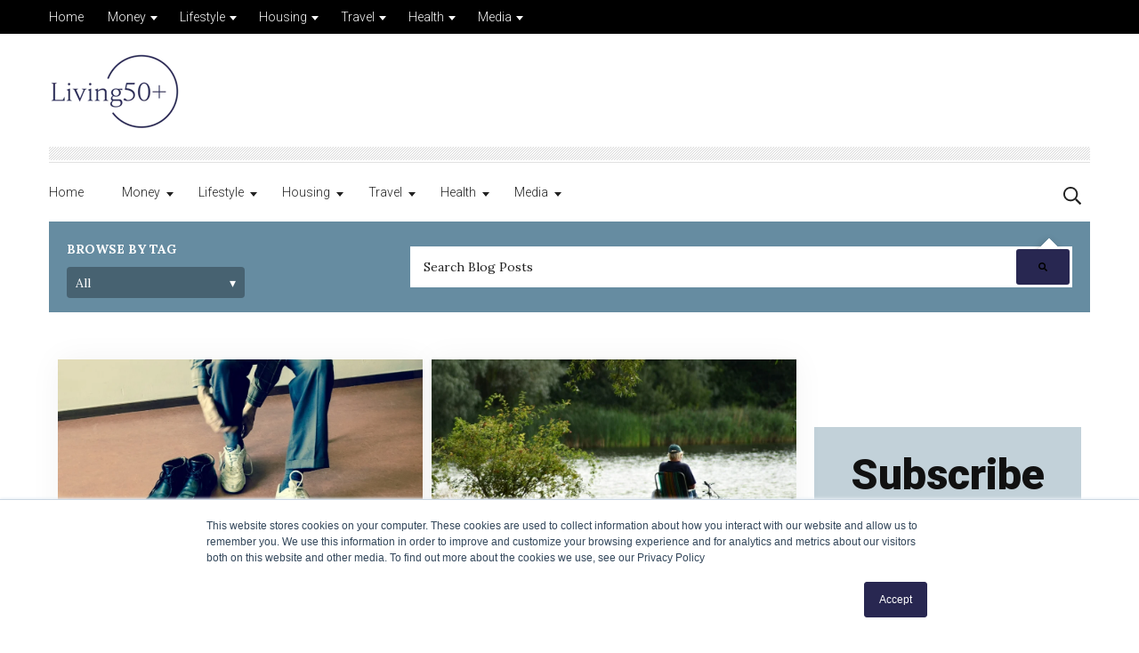

--- FILE ---
content_type: text/html; charset=UTF-8
request_url: https://www.living50.com/blog/page/3
body_size: 14419
content:
<!doctype html><html lang="en"><head>
    <meta charset="utf-8">
    <title>Living50+ Blog (3)</title>
    <link rel="shortcut icon" href="https://www.living50.com/hubfs/Logo_square_blue.png">
    <meta name="description" content="An educational resource for older 50+ adults in lifestyle, wellness, and more. (3)">
    
    
    
        
    

    
    
    
    
<meta name="viewport" content="width=device-width, initial-scale=1">

    
    <meta property="og:description" content="An educational resource for older 50+ adults in lifestyle, wellness, and more. (3)">
    <meta property="og:title" content="Living50+ Blog (3)">
    <meta name="twitter:description" content="An educational resource for older 50+ adults in lifestyle, wellness, and more. (3)">
    <meta name="twitter:title" content="Living50+ Blog (3)">

    

    
  <script id="hs-search-input__valid-content-types" type="application/json">
    [
      
        "SITE_PAGE",
      
        "LANDING_PAGE",
      
        "BLOG_POST",
      
        "LISTING_PAGE",
      
        "KNOWLEDGE_ARTICLE",
      
        "HS_CASE_STUDY"
      
    ]
  </script>

    <style>
a.cta_button{-moz-box-sizing:content-box !important;-webkit-box-sizing:content-box !important;box-sizing:content-box !important;vertical-align:middle}.hs-breadcrumb-menu{list-style-type:none;margin:0px 0px 0px 0px;padding:0px 0px 0px 0px}.hs-breadcrumb-menu-item{float:left;padding:10px 0px 10px 10px}.hs-breadcrumb-menu-divider:before{content:'›';padding-left:10px}.hs-featured-image-link{border:0}.hs-featured-image{float:right;margin:0 0 20px 20px;max-width:50%}@media (max-width: 568px){.hs-featured-image{float:none;margin:0;width:100%;max-width:100%}}.hs-screen-reader-text{clip:rect(1px, 1px, 1px, 1px);height:1px;overflow:hidden;position:absolute !important;width:1px}
</style>

<link rel="stylesheet" href="https://www.living50.com/hubfs/hub_generated/template_assets/1/130681059124/1743068728765/template_blog.min.css">
<link rel="stylesheet" href="https://www.living50.com/hubfs/hub_generated/template_assets/1/130674227555/1743068721737/template_child.min.css">
<link rel="stylesheet" href="https://www.living50.com/hubfs/hub_generated/module_assets/1/130681059163/1743080224401/module_menu-section.min.css">
<link rel="stylesheet" href="https://7052064.fs1.hubspotusercontent-na1.net/hubfs/7052064/hub_generated/module_assets/1/-2712622/1769553598310/module_search_input.min.css">
<link rel="stylesheet" href="https://7052064.fs1.hubspotusercontent-na1.net/hubfs/7052064/hub_generated/module_assets/1/-23668982783/1769553621629/module_blog-tag-filter.min.css">
<link rel="stylesheet" href="https://www.living50.com/hubfs/hub_generated/module_assets/1/130681450936/1743080238056/module_footer-row.min.css">
<link rel="stylesheet" href="https://www.living50.com/hubfs/hub_generated/module_assets/1/130681059165/1743080229383/module_footer-social-follow.min.css">
<style>
  @font-face {
    font-family: "Roboto";
    font-weight: 900;
    font-style: normal;
    font-display: swap;
    src: url("/_hcms/googlefonts/Roboto/900.woff2") format("woff2"), url("/_hcms/googlefonts/Roboto/900.woff") format("woff");
  }
  @font-face {
    font-family: "Roboto";
    font-weight: 700;
    font-style: normal;
    font-display: swap;
    src: url("/_hcms/googlefonts/Roboto/700.woff2") format("woff2"), url("/_hcms/googlefonts/Roboto/700.woff") format("woff");
  }
  @font-face {
    font-family: "Roboto";
    font-weight: 300;
    font-style: normal;
    font-display: swap;
    src: url("/_hcms/googlefonts/Roboto/300.woff2") format("woff2"), url("/_hcms/googlefonts/Roboto/300.woff") format("woff");
  }
  @font-face {
    font-family: "Roboto";
    font-weight: 400;
    font-style: normal;
    font-display: swap;
    src: url("/_hcms/googlefonts/Roboto/regular.woff2") format("woff2"), url("/_hcms/googlefonts/Roboto/regular.woff") format("woff");
  }
  @font-face {
    font-family: "Lora";
    font-weight: 400;
    font-style: normal;
    font-display: swap;
    src: url("/_hcms/googlefonts/Lora/regular.woff2") format("woff2"), url("/_hcms/googlefonts/Lora/regular.woff") format("woff");
  }
  @font-face {
    font-family: "Lora";
    font-weight: 700;
    font-style: normal;
    font-display: swap;
    src: url("/_hcms/googlefonts/Lora/700.woff2") format("woff2"), url("/_hcms/googlefonts/Lora/700.woff") format("woff");
  }
</style>

<!-- Editor Styles -->
<style id="hs_editor_style" type="text/css">
#hs_cos_wrapper_dnd_area-module-3  { background-color: #FFFFFF !important; background-image: none !important; border-color: #FFFFFF !important; border-style: solid !important; display: block !important }
#hs_cos_wrapper_dnd_area-module-3  { background-color: #FFFFFF !important; background-image: none !important; border-color: #FFFFFF !important; border-style: solid !important; display: block !important }
.dnd_area-row-0-force-full-width-section > .row-fluid {
  max-width: none !important;
}
/* HubSpot Non-stacked Media Query Styles */
@media (min-width:768px) {
  .dnd_area-row-0-vertical-alignment > .row-fluid {
    display: -ms-flexbox !important;
    -ms-flex-direction: row;
    display: flex !important;
    flex-direction: row;
  }
  .dnd_area-row-1-vertical-alignment > .row-fluid {
    display: -ms-flexbox !important;
    -ms-flex-direction: row;
    display: flex !important;
    flex-direction: row;
  }
  .dnd_area-row-2-vertical-alignment > .row-fluid {
    display: -ms-flexbox !important;
    -ms-flex-direction: row;
    display: flex !important;
    flex-direction: row;
  }
  .cell_16933357205682-vertical-alignment {
    display: -ms-flexbox !important;
    -ms-flex-direction: column !important;
    -ms-flex-pack: center !important;
    display: flex !important;
    flex-direction: column !important;
    justify-content: center !important;
  }
  .cell_16933357205682-vertical-alignment > div {
    flex-shrink: 0 !important;
  }
  .cell_1693337008114-vertical-alignment {
    display: -ms-flexbox !important;
    -ms-flex-direction: column !important;
    -ms-flex-pack: center !important;
    display: flex !important;
    flex-direction: column !important;
    justify-content: center !important;
  }
  .cell_1693337008114-vertical-alignment > div {
    flex-shrink: 0 !important;
  }
  .cell_16926621758252-vertical-alignment {
    display: -ms-flexbox !important;
    -ms-flex-direction: column !important;
    -ms-flex-pack: center !important;
    display: flex !important;
    flex-direction: column !important;
    justify-content: center !important;
  }
  .cell_16926621758252-vertical-alignment > div {
    flex-shrink: 0 !important;
  }
  .dnd_area-column-4-vertical-alignment {
    display: -ms-flexbox !important;
    -ms-flex-direction: column !important;
    -ms-flex-pack: start !important;
    display: flex !important;
    flex-direction: column !important;
    justify-content: flex-start !important;
  }
  .dnd_area-column-4-vertical-alignment > div {
    flex-shrink: 0 !important;
  }
}
/* HubSpot Styles (default) */
.dnd_area-row-0-margin {
  margin-bottom: 20px !important;
}
.dnd_area-row-0-padding {
  padding-top: 16px !important;
  padding-bottom: 16px !important;
  padding-left: 20px !important;
  padding-right: 20px !important;
}
.dnd_area-row-0-background-layers {
  background-image: linear-gradient(rgba(102, 140, 161, 1), rgba(102, 140, 161, 1)) !important;
  background-position: left top !important;
  background-size: auto !important;
  background-repeat: no-repeat !important;
}
.dnd_area-row-2-padding {
  padding-top: 20px !important;
}
.dnd_area-module-2-hidden {
  display: block !important;
}
</style>
    

    
<!--  Added by GoogleAnalytics integration -->
<script>
var _hsp = window._hsp = window._hsp || [];
_hsp.push(['addPrivacyConsentListener', function(consent) { if (consent.allowed || (consent.categories && consent.categories.analytics)) {
  (function(i,s,o,g,r,a,m){i['GoogleAnalyticsObject']=r;i[r]=i[r]||function(){
  (i[r].q=i[r].q||[]).push(arguments)},i[r].l=1*new Date();a=s.createElement(o),
  m=s.getElementsByTagName(o)[0];a.async=1;a.src=g;m.parentNode.insertBefore(a,m)
})(window,document,'script','//www.google-analytics.com/analytics.js','ga');
  ga('create','UA-179386536-1','auto');
  ga('send','pageview');
}}]);
</script>

<!-- /Added by GoogleAnalytics integration -->

<!--  Added by GoogleAnalytics4 integration -->
<script>
var _hsp = window._hsp = window._hsp || [];
window.dataLayer = window.dataLayer || [];
function gtag(){dataLayer.push(arguments);}

var useGoogleConsentModeV2 = true;
var waitForUpdateMillis = 1000;


if (!window._hsGoogleConsentRunOnce) {
  window._hsGoogleConsentRunOnce = true;

  gtag('consent', 'default', {
    'ad_storage': 'denied',
    'analytics_storage': 'denied',
    'ad_user_data': 'denied',
    'ad_personalization': 'denied',
    'wait_for_update': waitForUpdateMillis
  });

  if (useGoogleConsentModeV2) {
    _hsp.push(['useGoogleConsentModeV2'])
  } else {
    _hsp.push(['addPrivacyConsentListener', function(consent){
      var hasAnalyticsConsent = consent && (consent.allowed || (consent.categories && consent.categories.analytics));
      var hasAdsConsent = consent && (consent.allowed || (consent.categories && consent.categories.advertisement));

      gtag('consent', 'update', {
        'ad_storage': hasAdsConsent ? 'granted' : 'denied',
        'analytics_storage': hasAnalyticsConsent ? 'granted' : 'denied',
        'ad_user_data': hasAdsConsent ? 'granted' : 'denied',
        'ad_personalization': hasAdsConsent ? 'granted' : 'denied'
      });
    }]);
  }
}

gtag('js', new Date());
gtag('set', 'developer_id.dZTQ1Zm', true);
gtag('config', 'G-179386536');
</script>
<script async src="https://www.googletagmanager.com/gtag/js?id=G-179386536"></script>

<!-- /Added by GoogleAnalytics4 integration -->


<meta name="p:domain_verify" content="867f1c3296ad2175814eec10c643ce58">
<link rel="prev" href="https://www.living50.com/blog/page/2">
<link rel="next" href="https://www.living50.com/blog/page/4">
<meta property="og:url" content="https://www.living50.com/blog">
<meta property="og:type" content="blog">
<meta name="twitter:card" content="summary">
<link rel="alternate" type="application/rss+xml" href="https://www.living50.com/blog/rss.xml">
<meta name="twitter:domain" content="www.living50.com">
<script src="//platform.linkedin.com/in.js" type="text/javascript">
    lang: en_US
</script>

<meta http-equiv="content-language" content="en">







   


    
    
        
    
  <meta name="generator" content="HubSpot"></head>
  <body class="body-header__scroll">
    <div class="body-wrapper   hs-content-id-69835239857 hs-blog-listing hs-blog-id-29547092644">
      
        <div data-global-resource-path="magazine -child-use this one/templates/partials/header.html"><header id="header" class="header">
  
  <div class="container-fluid">
<div class="row-fluid-wrapper">
<div class="row-fluid">
<div class="span12 widget-span widget-type-cell " style="" data-widget-type="cell" data-x="0" data-w="12">

</div><!--end widget-span -->
</div>
</div>
</div>
  
  
  <div class="header__top-navigation">
      <div class="header__container standard">
          <div class="header__mobile_buttons header__element-mobile">
              <div class="header__navigation--toggle">
                <span></span>
                <span></span>
                <span></span>
                <span></span>
              </div>
          </div>
          
          <div class="header__top-navigation-menu header--element">
            <div id="hs_cos_wrapper_top-navigation" class="hs_cos_wrapper hs_cos_wrapper_widget hs_cos_wrapper_type_module" style="" data-hs-cos-general-type="widget" data-hs-cos-type="module">





























<nav aria-label="Main menu" class="navigation-primary">
  
  
  <ul class="submenu level-1" aria-hidden="false">
    
      
  <li class="no-submenu menu-item hs-skip-lang-url-rewrite">
    <a href="https://www.living50.com" class="menu-link">Home</a>

    
  </li>

    
      
  <li class="has-submenu menu-item hs-skip-lang-url-rewrite">
    <a href="https://www.living50.com/blog/tag/money" class="menu-link">Money</a>

    
      <input type="checkbox" id="Money" class="submenu-toggle">
      <label class="menu-arrow" for="Money">
        <span class="menu-arrow-bg"></span>
      </label>
      
  
  <ul class="submenu level-2" aria-hidden="true">
    
      
  <li class="no-submenu menu-item hs-skip-lang-url-rewrite">
    <a href="https://www.living50.com/blog/tag/retiresmart" class="menu-link">RetireSmart</a>

    
  </li>

    
      
  <li class="no-submenu menu-item hs-skip-lang-url-rewrite">
    <a href="https://www.living50.com/blog/tag/managing-money" class="menu-link">Managing Money</a>

    
  </li>

    
      
  <li class="no-submenu menu-item hs-skip-lang-url-rewrite">
    <a href="https://www.living50.com/blog/tag/housing" class="menu-link">Housing</a>

    
  </li>

    
      
  <li class="no-submenu menu-item hs-skip-lang-url-rewrite">
    <a href="https://www.living50.com/blog/tag/affording-long-term-care" class="menu-link">Affording Long-term Care</a>

    
  </li>

    
      
  <li class="no-submenu menu-item hs-skip-lang-url-rewrite">
    <a href="https://www.living50.com/blog/tag/medicare" class="menu-link">Medicare</a>

    
  </li>

    
      
  <li class="no-submenu menu-item hs-skip-lang-url-rewrite">
    <a href="https://www.living50.com/blog/tag/generosity" class="menu-link">Generosity</a>

    
  </li>

    
  </ul>

    
  </li>

    
      
  <li class="has-submenu menu-item hs-skip-lang-url-rewrite">
    <a href="https://www.living50.com/blog/tag/lifestyle" class="menu-link">Lifestyle</a>

    
      <input type="checkbox" id="Lifestyle" class="submenu-toggle">
      <label class="menu-arrow" for="Lifestyle">
        <span class="menu-arrow-bg"></span>
      </label>
      
  
  <ul class="submenu level-2" aria-hidden="true">
    
      
  <li class="no-submenu menu-item hs-skip-lang-url-rewrite">
    <a href="https://www.living50.com/blog/tag/mindset" class="menu-link">Mindset</a>

    
  </li>

    
      
  <li class="has-submenu menu-item hs-skip-lang-url-rewrite">
    <a href="https://www.living50.com/blog/tag/relationships" class="menu-link">Relationships</a>

    
      <input type="checkbox" id="Relationships" class="submenu-toggle">
      <label class="menu-arrow" for="Relationships">
        <span class="menu-arrow-bg"></span>
      </label>
      
  
  <ul class="submenu level-3" aria-hidden="true">
    
      
  <li class="no-submenu menu-item hs-skip-lang-url-rewrite">
    <a href="https://www.living50.com/blog/tag/dating" class="menu-link">Love &amp; Dating</a>

    
  </li>

    
      
  <li class="no-submenu menu-item hs-skip-lang-url-rewrite">
    <a href="https://www.living50.com/blog/tag/grandparenting" class="menu-link">Grandparenting</a>

    
  </li>

    
      
  <li class="no-submenu menu-item hs-skip-lang-url-rewrite">
    <a href="https://www.living50.com/blog/tag/friendship" class="menu-link">Friendship</a>

    
  </li>

    
      
  <li class="no-submenu menu-item hs-skip-lang-url-rewrite">
    <a href="https://www.living50.com/blog/tag/family" class="menu-link">Family</a>

    
  </li>

    
  </ul>

    
  </li>

    
      
  <li class="no-submenu menu-item hs-skip-lang-url-rewrite">
    <a href="https://www.living50.com/blog/tag/retired-living" class="menu-link">Retired Living</a>

    
  </li>

    
      
  <li class="no-submenu menu-item hs-skip-lang-url-rewrite">
    <a href="https://www.living50.com/blog/tag/hobbies" class="menu-link">Hobbies</a>

    
  </li>

    
      
  <li class="has-submenu menu-item hs-skip-lang-url-rewrite">
    <a href="https://www.living50.com/blog/tag/entertainment" class="menu-link">Entertainment</a>

    
      <input type="checkbox" id="Entertainment" class="submenu-toggle">
      <label class="menu-arrow" for="Entertainment">
        <span class="menu-arrow-bg"></span>
      </label>
      
  
  <ul class="submenu level-3" aria-hidden="true">
    
      
  <li class="no-submenu menu-item hs-skip-lang-url-rewrite">
    <a href="https://www.living50.com/blog/tag/leisure" class="menu-link">Leisure</a>

    
  </li>

    
      
  <li class="no-submenu menu-item hs-skip-lang-url-rewrite">
    <a href="https://www.living50.com/blog/tag/games" class="menu-link">Games</a>

    
  </li>

    
      
  <li class="no-submenu menu-item hs-skip-lang-url-rewrite">
    <a href="https://www.living50.com/games-entertainment" class="menu-link">Play</a>

    
  </li>

    
  </ul>

    
  </li>

    
      
  <li class="no-submenu menu-item hs-skip-lang-url-rewrite">
    <a href="https://www.living50.com/blog/tag/technology" class="menu-link">Technology</a>

    
  </li>

    
      
  <li class="no-submenu menu-item hs-skip-lang-url-rewrite">
    <a href="https://www.living50.com/blog/tag/outdoor-activities" class="menu-link">Outdoor Activities</a>

    
  </li>

    
  </ul>

    
  </li>

    
      
  <li class="has-submenu menu-item hs-skip-lang-url-rewrite">
    <a href="https://www.living50.com/blog/tag/at-home" class="menu-link">Housing</a>

    
      <input type="checkbox" id="Housing" class="submenu-toggle">
      <label class="menu-arrow" for="Housing">
        <span class="menu-arrow-bg"></span>
      </label>
      
  
  <ul class="submenu level-2" aria-hidden="true">
    
      
  <li class="no-submenu menu-item hs-skip-lang-url-rewrite">
    <a href="https://www.living50.com/blog/tag/housing" class="menu-link">Housing</a>

    
  </li>

    
      
  <li class="has-submenu menu-item hs-skip-lang-url-rewrite">
    <a href="https://www.living50.com/blog/tag/moving" class="menu-link">Moving</a>

    
      <input type="checkbox" id="Moving" class="submenu-toggle">
      <label class="menu-arrow" for="Moving">
        <span class="menu-arrow-bg"></span>
      </label>
      
  
  <ul class="submenu level-3" aria-hidden="true">
    
      
  <li class="no-submenu menu-item hs-skip-lang-url-rewrite">
    <a href="https://www.living50.com/guide-finding-new-home-after-50-ebook-lp" class="menu-link">eBook - Your Guide to Finding a New Home After 50</a>

    
  </li>

    
  </ul>

    
  </li>

    
      
  <li class="no-submenu menu-item hs-skip-lang-url-rewrite">
    <a href="https://www.living50.com/blog/tag/downsizing" class="menu-link">Downsizing</a>

    
  </li>

    
      
  <li class="no-submenu menu-item hs-skip-lang-url-rewrite">
    <a href="https://www.living50.com/blog/tag/housekeeping" class="menu-link">Housekeeping</a>

    
  </li>

    
      
  <li class="has-submenu menu-item hs-skip-lang-url-rewrite">
    <a href="https://www.living50.com/blog/tag/second-homes" class="menu-link">Second Homes</a>

    
      <input type="checkbox" id="Second Homes" class="submenu-toggle">
      <label class="menu-arrow" for="Second Homes">
        <span class="menu-arrow-bg"></span>
      </label>
      
  
  <ul class="submenu level-3" aria-hidden="true">
    
      
  <li class="no-submenu menu-item hs-skip-lang-url-rewrite">
    <a href="https://www.living50.com/second-home-ebook-lp" class="menu-link">eBook - Second Homes: Making the Dream a Reality</a>

    
  </li>

    
  </ul>

    
  </li>

    
      
  <li class="no-submenu menu-item hs-skip-lang-url-rewrite">
    <a href="https://www.living50.com/housing-resources" class="menu-link">Housing Resources</a>

    
  </li>

    
  </ul>

    
  </li>

    
      
  <li class="has-submenu menu-item hs-skip-lang-url-rewrite">
    <a href="https://www.living50.com/blog/tag/travel" class="menu-link">Travel</a>

    
      <input type="checkbox" id="Travel" class="submenu-toggle">
      <label class="menu-arrow" for="Travel">
        <span class="menu-arrow-bg"></span>
      </label>
      
  
  <ul class="submenu level-2" aria-hidden="true">
    
      
  <li class="no-submenu menu-item hs-skip-lang-url-rewrite">
    <a href="https://www.living50.com/blog/tag/domestic-travel" class="menu-link">Domestic Travel</a>

    
  </li>

    
      
  <li class="no-submenu menu-item hs-skip-lang-url-rewrite">
    <a href="https://www.living50.com/blog/tag/foreign-travel" class="menu-link">Foreign Travel</a>

    
  </li>

    
      
  <li class="no-submenu menu-item hs-skip-lang-url-rewrite">
    <a href="https://www.living50.com/blog/tag/travel-finance" class="menu-link">Travel Finance</a>

    
  </li>

    
      
  <li class="no-submenu menu-item hs-skip-lang-url-rewrite">
    <a href="https://www.living50.com/travel-ebook-lp" class="menu-link">eBook - 55+ Travel: The Why, Where, and How</a>

    
  </li>

    
      
  <li class="no-submenu menu-item hs-skip-lang-url-rewrite">
    <a href="https://www.living50.com/travel-resources" class="menu-link">Travel Resources</a>

    
  </li>

    
  </ul>

    
  </li>

    
      
  <li class="has-submenu menu-item hs-skip-lang-url-rewrite">
    <a href="https://www.living50.com/blog/tag/health" class="menu-link">Health</a>

    
      <input type="checkbox" id="Health" class="submenu-toggle">
      <label class="menu-arrow" for="Health">
        <span class="menu-arrow-bg"></span>
      </label>
      
  
  <ul class="submenu level-2" aria-hidden="true">
    
      
  <li class="no-submenu menu-item hs-skip-lang-url-rewrite">
    <a href="https://www.living50.com/blog/tag/medicare" class="menu-link">Medicare</a>

    
  </li>

    
      
  <li class="no-submenu menu-item hs-skip-lang-url-rewrite">
    <a href="https://www.living50.com/blog/tag/diet" class="menu-link">Diet and Food</a>

    
  </li>

    
      
  <li class="no-submenu menu-item hs-skip-lang-url-rewrite">
    <a href="https://www.living50.com/blog/tag/exercise" class="menu-link">Exercise</a>

    
  </li>

    
      
  <li class="no-submenu menu-item hs-skip-lang-url-rewrite">
    <a href="https://www.living50.com/blog/tag/safety" class="menu-link">Safety</a>

    
  </li>

    
      
  <li class="no-submenu menu-item hs-skip-lang-url-rewrite">
    <a href="https://www.living50.com/blog/tag/sleep" class="menu-link">Sleep</a>

    
  </li>

    
      
  <li class="no-submenu menu-item hs-skip-lang-url-rewrite">
    <a href="https://www.living50.com/blog/tag/getting-older" class="menu-link">Getting Older</a>

    
  </li>

    
      
  <li class="has-submenu menu-item hs-skip-lang-url-rewrite">
    <a href="https://www.living50.com/blog/tag/care" class="menu-link">Care</a>

    
      <input type="checkbox" id="Care" class="submenu-toggle">
      <label class="menu-arrow" for="Care">
        <span class="menu-arrow-bg"></span>
      </label>
      
  
  <ul class="submenu level-3" aria-hidden="true">
    
      
  <li class="no-submenu menu-item hs-skip-lang-url-rewrite">
    <a href="https://www.living50.com/blog/tag/senior-living" class="menu-link">Senior Living</a>

    
  </li>

    
      
  <li class="no-submenu menu-item hs-skip-lang-url-rewrite">
    <a href="https://www.living50.com/long-term-care-resources" class="menu-link">Long-term Care Resources</a>

    
  </li>

    
  </ul>

    
  </li>

    
  </ul>

    
  </li>

    
      
  <li class="has-submenu menu-item hs-skip-lang-url-rewrite">
    <a href="javascript:;" class="menu-link">Media</a>

    
      <input type="checkbox" id="Media" class="submenu-toggle">
      <label class="menu-arrow" for="Media">
        <span class="menu-arrow-bg"></span>
      </label>
      
  
  <ul class="submenu level-2" aria-hidden="true">
    
      
  <li class="no-submenu menu-item hs-skip-lang-url-rewrite">
    <a href="https://www.living50.com/blog" class="menu-link">Blog</a>

    
  </li>

    
      
  <li class="no-submenu menu-item hs-skip-lang-url-rewrite">
    <a href="https://www.living50.com/ebooks-and-more" class="menu-link">eBooks</a>

    
  </li>

    
      
  <li class="no-submenu menu-item hs-skip-lang-url-rewrite">
    <a href="https://www.living50.com/videos" class="menu-link">Videos</a>

    
  </li>

    
      
  <li class="no-submenu menu-item hs-skip-lang-url-rewrite">
    <a href="https://www.cantissimoseniorliving.com/blog/tag/video" class="menu-link">Video Blog Posts</a>

    
  </li>

    
  </ul>

    
  </li>

    
  </ul>

</nav></div>
          </div>
          
          <div class="header__top-navigation-right">
              
            
            <div class="header__search--toggle header__search--toggle-mobile header__element-mobile">
              <svg width="20" height="20" aria-hidden="true" focusable="false" data-prefix="far" data-icon="search" role="img" xmlns="http://www.w3.org/2000/svg" viewbox="0 0 512 512" class="svg-inline--fa fa-search fa-w-16 fa-2x"><path fill="currentColor" d="M508.5 468.9L387.1 347.5c-2.3-2.3-5.3-3.5-8.5-3.5h-13.2c31.5-36.5 50.6-84 50.6-136C416 93.1 322.9 0 208 0S0 93.1 0 208s93.1 208 208 208c52 0 99.5-19.1 136-50.6v13.2c0 3.2 1.3 6.2 3.5 8.5l121.4 121.4c4.7 4.7 12.3 4.7 17 0l22.6-22.6c4.7-4.7 4.7-12.3 0-17zM208 368c-88.4 0-160-71.6-160-160S119.6 48 208 48s160 71.6 160 160-71.6 160-160 160z" class=""></path></svg>
            </div>
            
            
            <div class="header__language-switcher--toggle header__element-mobile">
              <svg width="20" height="20" aria-hidden="true" focusable="false" data-prefix="fas" data-icon="globe" role="img" xmlns="http://www.w3.org/2000/svg" viewbox="0 0 496 512" class="svg-inline--fa fa-globe fa-w-16 fa-2x"><path fill="currentColor" d="M336.5 160C322 70.7 287.8 8 248 8s-74 62.7-88.5 152h177zM152 256c0 22.2 1.2 43.5 3.3 64h185.3c2.1-20.5 3.3-41.8 3.3-64s-1.2-43.5-3.3-64H155.3c-2.1 20.5-3.3 41.8-3.3 64zm324.7-96c-28.6-67.9-86.5-120.4-158-141.6 24.4 33.8 41.2 84.7 50 141.6h108zM177.2 18.4C105.8 39.6 47.8 92.1 19.3 160h108c8.7-56.9 25.5-107.8 49.9-141.6zM487.4 192H372.7c2.1 21 3.3 42.5 3.3 64s-1.2 43-3.3 64h114.6c5.5-20.5 8.6-41.8 8.6-64s-3.1-43.5-8.5-64zM120 256c0-21.5 1.2-43 3.3-64H8.6C3.2 212.5 0 233.8 0 256s3.2 43.5 8.6 64h114.6c-2-21-3.2-42.5-3.2-64zm39.5 96c14.5 89.3 48.7 152 88.5 152s74-62.7 88.5-152h-177zm159.3 141.6c71.4-21.2 129.4-73.7 158-141.6h-108c-8.8 56.9-25.6 107.8-50 141.6zM19.3 352c28.6 67.9 86.5 120.4 158 141.6-24.4-33.8-41.2-84.7-50-141.6h-108z" class=""></path></svg>
            </div>
             
          </div>
      </div>
  </div>
  
  <div class="header__logo-advertisement-navigation-search">
      <div class="header__container header__logo-advertisement standard">
        
        <div class="header__logo header__logo--main">
          <div id="hs_cos_wrapper_site_logo" class="hs_cos_wrapper hs_cos_wrapper_widget hs_cos_wrapper_type_module widget-type-logo" style="" data-hs-cos-general-type="widget" data-hs-cos-type="module">
  






















  
  <span id="hs_cos_wrapper_site_logo_hs_logo_widget" class="hs_cos_wrapper hs_cos_wrapper_widget hs_cos_wrapper_type_logo" style="" data-hs-cos-general-type="widget" data-hs-cos-type="logo"><a href="//living50.com" id="hs-link-site_logo_hs_logo_widget" style="border-width:0px;border:0px;"><img src="https://www.living50.com/hs-fs/hubfs/Logo_horizontal_blue-1-2.png?width=150&amp;height=90&amp;name=Logo_horizontal_blue-1-2.png" class="hs-image-widget " height="90" style="height: auto;width:150px;border-width:0px;border:0px;" width="150" alt="Living50+" title="Living50+" srcset="https://www.living50.com/hs-fs/hubfs/Logo_horizontal_blue-1-2.png?width=75&amp;height=45&amp;name=Logo_horizontal_blue-1-2.png 75w, https://www.living50.com/hs-fs/hubfs/Logo_horizontal_blue-1-2.png?width=150&amp;height=90&amp;name=Logo_horizontal_blue-1-2.png 150w, https://www.living50.com/hs-fs/hubfs/Logo_horizontal_blue-1-2.png?width=225&amp;height=135&amp;name=Logo_horizontal_blue-1-2.png 225w, https://www.living50.com/hs-fs/hubfs/Logo_horizontal_blue-1-2.png?width=300&amp;height=180&amp;name=Logo_horizontal_blue-1-2.png 300w, https://www.living50.com/hs-fs/hubfs/Logo_horizontal_blue-1-2.png?width=375&amp;height=225&amp;name=Logo_horizontal_blue-1-2.png 375w, https://www.living50.com/hs-fs/hubfs/Logo_horizontal_blue-1-2.png?width=450&amp;height=270&amp;name=Logo_horizontal_blue-1-2.png 450w" sizes="(max-width: 150px) 100vw, 150px"></a></span>
</div>
        </div>
        

        
        <div class="header__advertisement">
          <div id="hs_cos_wrapper_header_advertisement" class="hs_cos_wrapper hs_cos_wrapper_widget hs_cos_wrapper_type_module widget-type-rich_text" style="" data-hs-cos-general-type="widget" data-hs-cos-type="module"><span id="hs_cos_wrapper_header_advertisement_" class="hs_cos_wrapper hs_cos_wrapper_widget hs_cos_wrapper_type_rich_text" style="" data-hs-cos-general-type="widget" data-hs-cos-type="rich_text"></span></div>
        </div>
        
      </div>
      <div class="header__container standard">
        <div class="header__row-1">
          <div class="header__navigation-cta header__navigation">
            <div class="header__navigation-menu header--element">
              
                <div class="header__top-navigation-menu header--element header__element-mobile">
                  <div class="special-menu  header__element-mobile">
                      <a href="javascript:;" class="menu-link"></a>
                      <input type="checkbox" id="special-menu" class="submenu-toggle">
                      <label class="menu-arrow" for="special-menu">
                        <span class="menu-arrow-bg"></span>
                      </label>
                      <div class="submenu level-2">
                      <div id="hs_cos_wrapper_top-navigation" class="hs_cos_wrapper hs_cos_wrapper_widget hs_cos_wrapper_type_module" style="" data-hs-cos-general-type="widget" data-hs-cos-type="module">





























<nav aria-label="Main menu" class="navigation-primary">
  
  
  <ul class="submenu level-1" aria-hidden="false">
    
      
  <li class="no-submenu menu-item hs-skip-lang-url-rewrite">
    <a href="https://www.living50.com" class="menu-link">Home</a>

    
  </li>

    
      
  <li class="has-submenu menu-item hs-skip-lang-url-rewrite">
    <a href="https://www.living50.com/blog/tag/money" class="menu-link">Money</a>

    
      <input type="checkbox" id="Money" class="submenu-toggle">
      <label class="menu-arrow" for="Money">
        <span class="menu-arrow-bg"></span>
      </label>
      
  
  <ul class="submenu level-2" aria-hidden="true">
    
      
  <li class="no-submenu menu-item hs-skip-lang-url-rewrite">
    <a href="https://www.living50.com/blog/tag/retiresmart" class="menu-link">RetireSmart</a>

    
  </li>

    
      
  <li class="no-submenu menu-item hs-skip-lang-url-rewrite">
    <a href="https://www.living50.com/blog/tag/managing-money" class="menu-link">Managing Money</a>

    
  </li>

    
      
  <li class="no-submenu menu-item hs-skip-lang-url-rewrite">
    <a href="https://www.living50.com/blog/tag/housing" class="menu-link">Housing</a>

    
  </li>

    
      
  <li class="no-submenu menu-item hs-skip-lang-url-rewrite">
    <a href="https://www.living50.com/blog/tag/affording-long-term-care" class="menu-link">Affording Long-term Care</a>

    
  </li>

    
      
  <li class="no-submenu menu-item hs-skip-lang-url-rewrite">
    <a href="https://www.living50.com/blog/tag/medicare" class="menu-link">Medicare</a>

    
  </li>

    
      
  <li class="no-submenu menu-item hs-skip-lang-url-rewrite">
    <a href="https://www.living50.com/blog/tag/generosity" class="menu-link">Generosity</a>

    
  </li>

    
  </ul>

    
  </li>

    
      
  <li class="has-submenu menu-item hs-skip-lang-url-rewrite">
    <a href="https://www.living50.com/blog/tag/lifestyle" class="menu-link">Lifestyle</a>

    
      <input type="checkbox" id="Lifestyle" class="submenu-toggle">
      <label class="menu-arrow" for="Lifestyle">
        <span class="menu-arrow-bg"></span>
      </label>
      
  
  <ul class="submenu level-2" aria-hidden="true">
    
      
  <li class="no-submenu menu-item hs-skip-lang-url-rewrite">
    <a href="https://www.living50.com/blog/tag/mindset" class="menu-link">Mindset</a>

    
  </li>

    
      
  <li class="has-submenu menu-item hs-skip-lang-url-rewrite">
    <a href="https://www.living50.com/blog/tag/relationships" class="menu-link">Relationships</a>

    
      <input type="checkbox" id="Relationships" class="submenu-toggle">
      <label class="menu-arrow" for="Relationships">
        <span class="menu-arrow-bg"></span>
      </label>
      
  
  <ul class="submenu level-3" aria-hidden="true">
    
      
  <li class="no-submenu menu-item hs-skip-lang-url-rewrite">
    <a href="https://www.living50.com/blog/tag/dating" class="menu-link">Love &amp; Dating</a>

    
  </li>

    
      
  <li class="no-submenu menu-item hs-skip-lang-url-rewrite">
    <a href="https://www.living50.com/blog/tag/grandparenting" class="menu-link">Grandparenting</a>

    
  </li>

    
      
  <li class="no-submenu menu-item hs-skip-lang-url-rewrite">
    <a href="https://www.living50.com/blog/tag/friendship" class="menu-link">Friendship</a>

    
  </li>

    
      
  <li class="no-submenu menu-item hs-skip-lang-url-rewrite">
    <a href="https://www.living50.com/blog/tag/family" class="menu-link">Family</a>

    
  </li>

    
  </ul>

    
  </li>

    
      
  <li class="no-submenu menu-item hs-skip-lang-url-rewrite">
    <a href="https://www.living50.com/blog/tag/retired-living" class="menu-link">Retired Living</a>

    
  </li>

    
      
  <li class="no-submenu menu-item hs-skip-lang-url-rewrite">
    <a href="https://www.living50.com/blog/tag/hobbies" class="menu-link">Hobbies</a>

    
  </li>

    
      
  <li class="has-submenu menu-item hs-skip-lang-url-rewrite">
    <a href="https://www.living50.com/blog/tag/entertainment" class="menu-link">Entertainment</a>

    
      <input type="checkbox" id="Entertainment" class="submenu-toggle">
      <label class="menu-arrow" for="Entertainment">
        <span class="menu-arrow-bg"></span>
      </label>
      
  
  <ul class="submenu level-3" aria-hidden="true">
    
      
  <li class="no-submenu menu-item hs-skip-lang-url-rewrite">
    <a href="https://www.living50.com/blog/tag/leisure" class="menu-link">Leisure</a>

    
  </li>

    
      
  <li class="no-submenu menu-item hs-skip-lang-url-rewrite">
    <a href="https://www.living50.com/blog/tag/games" class="menu-link">Games</a>

    
  </li>

    
      
  <li class="no-submenu menu-item hs-skip-lang-url-rewrite">
    <a href="https://www.living50.com/games-entertainment" class="menu-link">Play</a>

    
  </li>

    
  </ul>

    
  </li>

    
      
  <li class="no-submenu menu-item hs-skip-lang-url-rewrite">
    <a href="https://www.living50.com/blog/tag/technology" class="menu-link">Technology</a>

    
  </li>

    
      
  <li class="no-submenu menu-item hs-skip-lang-url-rewrite">
    <a href="https://www.living50.com/blog/tag/outdoor-activities" class="menu-link">Outdoor Activities</a>

    
  </li>

    
  </ul>

    
  </li>

    
      
  <li class="has-submenu menu-item hs-skip-lang-url-rewrite">
    <a href="https://www.living50.com/blog/tag/at-home" class="menu-link">Housing</a>

    
      <input type="checkbox" id="Housing" class="submenu-toggle">
      <label class="menu-arrow" for="Housing">
        <span class="menu-arrow-bg"></span>
      </label>
      
  
  <ul class="submenu level-2" aria-hidden="true">
    
      
  <li class="no-submenu menu-item hs-skip-lang-url-rewrite">
    <a href="https://www.living50.com/blog/tag/housing" class="menu-link">Housing</a>

    
  </li>

    
      
  <li class="has-submenu menu-item hs-skip-lang-url-rewrite">
    <a href="https://www.living50.com/blog/tag/moving" class="menu-link">Moving</a>

    
      <input type="checkbox" id="Moving" class="submenu-toggle">
      <label class="menu-arrow" for="Moving">
        <span class="menu-arrow-bg"></span>
      </label>
      
  
  <ul class="submenu level-3" aria-hidden="true">
    
      
  <li class="no-submenu menu-item hs-skip-lang-url-rewrite">
    <a href="https://www.living50.com/guide-finding-new-home-after-50-ebook-lp" class="menu-link">eBook - Your Guide to Finding a New Home After 50</a>

    
  </li>

    
  </ul>

    
  </li>

    
      
  <li class="no-submenu menu-item hs-skip-lang-url-rewrite">
    <a href="https://www.living50.com/blog/tag/downsizing" class="menu-link">Downsizing</a>

    
  </li>

    
      
  <li class="no-submenu menu-item hs-skip-lang-url-rewrite">
    <a href="https://www.living50.com/blog/tag/housekeeping" class="menu-link">Housekeeping</a>

    
  </li>

    
      
  <li class="has-submenu menu-item hs-skip-lang-url-rewrite">
    <a href="https://www.living50.com/blog/tag/second-homes" class="menu-link">Second Homes</a>

    
      <input type="checkbox" id="Second Homes" class="submenu-toggle">
      <label class="menu-arrow" for="Second Homes">
        <span class="menu-arrow-bg"></span>
      </label>
      
  
  <ul class="submenu level-3" aria-hidden="true">
    
      
  <li class="no-submenu menu-item hs-skip-lang-url-rewrite">
    <a href="https://www.living50.com/second-home-ebook-lp" class="menu-link">eBook - Second Homes: Making the Dream a Reality</a>

    
  </li>

    
  </ul>

    
  </li>

    
      
  <li class="no-submenu menu-item hs-skip-lang-url-rewrite">
    <a href="https://www.living50.com/housing-resources" class="menu-link">Housing Resources</a>

    
  </li>

    
  </ul>

    
  </li>

    
      
  <li class="has-submenu menu-item hs-skip-lang-url-rewrite">
    <a href="https://www.living50.com/blog/tag/travel" class="menu-link">Travel</a>

    
      <input type="checkbox" id="Travel" class="submenu-toggle">
      <label class="menu-arrow" for="Travel">
        <span class="menu-arrow-bg"></span>
      </label>
      
  
  <ul class="submenu level-2" aria-hidden="true">
    
      
  <li class="no-submenu menu-item hs-skip-lang-url-rewrite">
    <a href="https://www.living50.com/blog/tag/domestic-travel" class="menu-link">Domestic Travel</a>

    
  </li>

    
      
  <li class="no-submenu menu-item hs-skip-lang-url-rewrite">
    <a href="https://www.living50.com/blog/tag/foreign-travel" class="menu-link">Foreign Travel</a>

    
  </li>

    
      
  <li class="no-submenu menu-item hs-skip-lang-url-rewrite">
    <a href="https://www.living50.com/blog/tag/travel-finance" class="menu-link">Travel Finance</a>

    
  </li>

    
      
  <li class="no-submenu menu-item hs-skip-lang-url-rewrite">
    <a href="https://www.living50.com/travel-ebook-lp" class="menu-link">eBook - 55+ Travel: The Why, Where, and How</a>

    
  </li>

    
      
  <li class="no-submenu menu-item hs-skip-lang-url-rewrite">
    <a href="https://www.living50.com/travel-resources" class="menu-link">Travel Resources</a>

    
  </li>

    
  </ul>

    
  </li>

    
      
  <li class="has-submenu menu-item hs-skip-lang-url-rewrite">
    <a href="https://www.living50.com/blog/tag/health" class="menu-link">Health</a>

    
      <input type="checkbox" id="Health" class="submenu-toggle">
      <label class="menu-arrow" for="Health">
        <span class="menu-arrow-bg"></span>
      </label>
      
  
  <ul class="submenu level-2" aria-hidden="true">
    
      
  <li class="no-submenu menu-item hs-skip-lang-url-rewrite">
    <a href="https://www.living50.com/blog/tag/medicare" class="menu-link">Medicare</a>

    
  </li>

    
      
  <li class="no-submenu menu-item hs-skip-lang-url-rewrite">
    <a href="https://www.living50.com/blog/tag/diet" class="menu-link">Diet and Food</a>

    
  </li>

    
      
  <li class="no-submenu menu-item hs-skip-lang-url-rewrite">
    <a href="https://www.living50.com/blog/tag/exercise" class="menu-link">Exercise</a>

    
  </li>

    
      
  <li class="no-submenu menu-item hs-skip-lang-url-rewrite">
    <a href="https://www.living50.com/blog/tag/safety" class="menu-link">Safety</a>

    
  </li>

    
      
  <li class="no-submenu menu-item hs-skip-lang-url-rewrite">
    <a href="https://www.living50.com/blog/tag/sleep" class="menu-link">Sleep</a>

    
  </li>

    
      
  <li class="no-submenu menu-item hs-skip-lang-url-rewrite">
    <a href="https://www.living50.com/blog/tag/getting-older" class="menu-link">Getting Older</a>

    
  </li>

    
      
  <li class="has-submenu menu-item hs-skip-lang-url-rewrite">
    <a href="https://www.living50.com/blog/tag/care" class="menu-link">Care</a>

    
      <input type="checkbox" id="Care" class="submenu-toggle">
      <label class="menu-arrow" for="Care">
        <span class="menu-arrow-bg"></span>
      </label>
      
  
  <ul class="submenu level-3" aria-hidden="true">
    
      
  <li class="no-submenu menu-item hs-skip-lang-url-rewrite">
    <a href="https://www.living50.com/blog/tag/senior-living" class="menu-link">Senior Living</a>

    
  </li>

    
      
  <li class="no-submenu menu-item hs-skip-lang-url-rewrite">
    <a href="https://www.living50.com/long-term-care-resources" class="menu-link">Long-term Care Resources</a>

    
  </li>

    
  </ul>

    
  </li>

    
  </ul>

    
  </li>

    
      
  <li class="has-submenu menu-item hs-skip-lang-url-rewrite">
    <a href="javascript:;" class="menu-link">Media</a>

    
      <input type="checkbox" id="Media" class="submenu-toggle">
      <label class="menu-arrow" for="Media">
        <span class="menu-arrow-bg"></span>
      </label>
      
  
  <ul class="submenu level-2" aria-hidden="true">
    
      
  <li class="no-submenu menu-item hs-skip-lang-url-rewrite">
    <a href="https://www.living50.com/blog" class="menu-link">Blog</a>

    
  </li>

    
      
  <li class="no-submenu menu-item hs-skip-lang-url-rewrite">
    <a href="https://www.living50.com/ebooks-and-more" class="menu-link">eBooks</a>

    
  </li>

    
      
  <li class="no-submenu menu-item hs-skip-lang-url-rewrite">
    <a href="https://www.living50.com/videos" class="menu-link">Videos</a>

    
  </li>

    
      
  <li class="no-submenu menu-item hs-skip-lang-url-rewrite">
    <a href="https://www.cantissimoseniorliving.com/blog/tag/video" class="menu-link">Video Blog Posts</a>

    
  </li>

    
  </ul>

    
  </li>

    
  </ul>

</nav></div>
                      </div>
                  </div>
                </div>
              
              <div id="hs_cos_wrapper_navigation-primary" class="hs_cos_wrapper hs_cos_wrapper_widget hs_cos_wrapper_type_module" style="" data-hs-cos-general-type="widget" data-hs-cos-type="module">





























<nav aria-label="Main menu" class="navigation-primary">
  
  
  <ul class="submenu level-1" aria-hidden="false">
    
      
  <li class="no-submenu menu-item hs-skip-lang-url-rewrite">
    <a href="https://www.living50.com" class="menu-link">Home</a>

    
  </li>

    
      
  <li class="has-submenu menu-item hs-skip-lang-url-rewrite">
    <a href="https://www.living50.com/blog/tag/money" class="menu-link">Money</a>

    
      <input type="checkbox" id="Money" class="submenu-toggle">
      <label class="menu-arrow" for="Money">
        <span class="menu-arrow-bg"></span>
      </label>
      
  
  <ul class="submenu level-2" aria-hidden="true">
    
      
  <li class="no-submenu menu-item hs-skip-lang-url-rewrite">
    <a href="https://www.living50.com/blog/tag/retiresmart" class="menu-link">RetireSmart</a>

    
  </li>

    
      
  <li class="no-submenu menu-item hs-skip-lang-url-rewrite">
    <a href="https://www.living50.com/blog/tag/managing-money" class="menu-link">Managing Money</a>

    
  </li>

    
      
  <li class="no-submenu menu-item hs-skip-lang-url-rewrite">
    <a href="https://www.living50.com/blog/tag/housing" class="menu-link">Housing</a>

    
  </li>

    
      
  <li class="no-submenu menu-item hs-skip-lang-url-rewrite">
    <a href="https://www.living50.com/blog/tag/affording-long-term-care" class="menu-link">Affording Long-term Care</a>

    
  </li>

    
      
  <li class="no-submenu menu-item hs-skip-lang-url-rewrite">
    <a href="https://www.living50.com/blog/tag/medicare" class="menu-link">Medicare</a>

    
  </li>

    
      
  <li class="no-submenu menu-item hs-skip-lang-url-rewrite">
    <a href="https://www.living50.com/blog/tag/generosity" class="menu-link">Generosity</a>

    
  </li>

    
  </ul>

    
  </li>

    
      
  <li class="has-submenu menu-item hs-skip-lang-url-rewrite">
    <a href="https://www.living50.com/blog/tag/lifestyle" class="menu-link">Lifestyle</a>

    
      <input type="checkbox" id="Lifestyle" class="submenu-toggle">
      <label class="menu-arrow" for="Lifestyle">
        <span class="menu-arrow-bg"></span>
      </label>
      
  
  <ul class="submenu level-2" aria-hidden="true">
    
      
  <li class="no-submenu menu-item hs-skip-lang-url-rewrite">
    <a href="https://www.living50.com/blog/tag/mindset" class="menu-link">Mindset</a>

    
  </li>

    
      
  <li class="has-submenu menu-item hs-skip-lang-url-rewrite">
    <a href="https://www.living50.com/blog/tag/relationships" class="menu-link">Relationships</a>

    
      <input type="checkbox" id="Relationships" class="submenu-toggle">
      <label class="menu-arrow" for="Relationships">
        <span class="menu-arrow-bg"></span>
      </label>
      
  
  <ul class="submenu level-3" aria-hidden="true">
    
      
  <li class="no-submenu menu-item hs-skip-lang-url-rewrite">
    <a href="https://www.living50.com/blog/tag/dating" class="menu-link">Love &amp; Dating</a>

    
  </li>

    
      
  <li class="no-submenu menu-item hs-skip-lang-url-rewrite">
    <a href="https://www.living50.com/blog/tag/grandparenting" class="menu-link">Grandparenting</a>

    
  </li>

    
      
  <li class="no-submenu menu-item hs-skip-lang-url-rewrite">
    <a href="https://www.living50.com/blog/tag/friendship" class="menu-link">Friendship</a>

    
  </li>

    
      
  <li class="no-submenu menu-item hs-skip-lang-url-rewrite">
    <a href="https://www.living50.com/blog/tag/family" class="menu-link">Family</a>

    
  </li>

    
  </ul>

    
  </li>

    
      
  <li class="no-submenu menu-item hs-skip-lang-url-rewrite">
    <a href="https://www.living50.com/blog/tag/retired-living" class="menu-link">Retired Living</a>

    
  </li>

    
      
  <li class="no-submenu menu-item hs-skip-lang-url-rewrite">
    <a href="https://www.living50.com/blog/tag/hobbies" class="menu-link">Hobbies</a>

    
  </li>

    
      
  <li class="has-submenu menu-item hs-skip-lang-url-rewrite">
    <a href="https://www.living50.com/blog/tag/entertainment" class="menu-link">Entertainment</a>

    
      <input type="checkbox" id="Entertainment" class="submenu-toggle">
      <label class="menu-arrow" for="Entertainment">
        <span class="menu-arrow-bg"></span>
      </label>
      
  
  <ul class="submenu level-3" aria-hidden="true">
    
      
  <li class="no-submenu menu-item hs-skip-lang-url-rewrite">
    <a href="https://www.living50.com/blog/tag/leisure" class="menu-link">Leisure</a>

    
  </li>

    
      
  <li class="no-submenu menu-item hs-skip-lang-url-rewrite">
    <a href="https://www.living50.com/blog/tag/games" class="menu-link">Games</a>

    
  </li>

    
      
  <li class="no-submenu menu-item hs-skip-lang-url-rewrite">
    <a href="https://www.living50.com/games-entertainment" class="menu-link">Play</a>

    
  </li>

    
  </ul>

    
  </li>

    
      
  <li class="no-submenu menu-item hs-skip-lang-url-rewrite">
    <a href="https://www.living50.com/blog/tag/technology" class="menu-link">Technology</a>

    
  </li>

    
      
  <li class="no-submenu menu-item hs-skip-lang-url-rewrite">
    <a href="https://www.living50.com/blog/tag/outdoor-activities" class="menu-link">Outdoor Activities</a>

    
  </li>

    
  </ul>

    
  </li>

    
      
  <li class="has-submenu menu-item hs-skip-lang-url-rewrite">
    <a href="https://www.living50.com/blog/tag/at-home" class="menu-link">Housing</a>

    
      <input type="checkbox" id="Housing" class="submenu-toggle">
      <label class="menu-arrow" for="Housing">
        <span class="menu-arrow-bg"></span>
      </label>
      
  
  <ul class="submenu level-2" aria-hidden="true">
    
      
  <li class="no-submenu menu-item hs-skip-lang-url-rewrite">
    <a href="https://www.living50.com/blog/tag/housing" class="menu-link">Housing</a>

    
  </li>

    
      
  <li class="has-submenu menu-item hs-skip-lang-url-rewrite">
    <a href="https://www.living50.com/blog/tag/moving" class="menu-link">Moving</a>

    
      <input type="checkbox" id="Moving" class="submenu-toggle">
      <label class="menu-arrow" for="Moving">
        <span class="menu-arrow-bg"></span>
      </label>
      
  
  <ul class="submenu level-3" aria-hidden="true">
    
      
  <li class="no-submenu menu-item hs-skip-lang-url-rewrite">
    <a href="https://www.living50.com/guide-finding-new-home-after-50-ebook-lp" class="menu-link">eBook - Your Guide to Finding a New Home After 50</a>

    
  </li>

    
  </ul>

    
  </li>

    
      
  <li class="no-submenu menu-item hs-skip-lang-url-rewrite">
    <a href="https://www.living50.com/blog/tag/downsizing" class="menu-link">Downsizing</a>

    
  </li>

    
      
  <li class="no-submenu menu-item hs-skip-lang-url-rewrite">
    <a href="https://www.living50.com/blog/tag/housekeeping" class="menu-link">Housekeeping</a>

    
  </li>

    
      
  <li class="has-submenu menu-item hs-skip-lang-url-rewrite">
    <a href="https://www.living50.com/blog/tag/second-homes" class="menu-link">Second Homes</a>

    
      <input type="checkbox" id="Second Homes" class="submenu-toggle">
      <label class="menu-arrow" for="Second Homes">
        <span class="menu-arrow-bg"></span>
      </label>
      
  
  <ul class="submenu level-3" aria-hidden="true">
    
      
  <li class="no-submenu menu-item hs-skip-lang-url-rewrite">
    <a href="https://www.living50.com/second-home-ebook-lp" class="menu-link">eBook - Second Homes: Making the Dream a Reality</a>

    
  </li>

    
  </ul>

    
  </li>

    
      
  <li class="no-submenu menu-item hs-skip-lang-url-rewrite">
    <a href="https://www.living50.com/housing-resources" class="menu-link">Housing Resources</a>

    
  </li>

    
  </ul>

    
  </li>

    
      
  <li class="has-submenu menu-item hs-skip-lang-url-rewrite">
    <a href="https://www.living50.com/blog/tag/travel" class="menu-link">Travel</a>

    
      <input type="checkbox" id="Travel" class="submenu-toggle">
      <label class="menu-arrow" for="Travel">
        <span class="menu-arrow-bg"></span>
      </label>
      
  
  <ul class="submenu level-2" aria-hidden="true">
    
      
  <li class="no-submenu menu-item hs-skip-lang-url-rewrite">
    <a href="https://www.living50.com/blog/tag/domestic-travel" class="menu-link">Domestic Travel</a>

    
  </li>

    
      
  <li class="no-submenu menu-item hs-skip-lang-url-rewrite">
    <a href="https://www.living50.com/blog/tag/foreign-travel" class="menu-link">Foreign Travel</a>

    
  </li>

    
      
  <li class="no-submenu menu-item hs-skip-lang-url-rewrite">
    <a href="https://www.living50.com/blog/tag/travel-finance" class="menu-link">Travel Finance</a>

    
  </li>

    
      
  <li class="no-submenu menu-item hs-skip-lang-url-rewrite">
    <a href="https://www.living50.com/travel-ebook-lp" class="menu-link">eBook - 55+ Travel: The Why, Where, and How</a>

    
  </li>

    
      
  <li class="no-submenu menu-item hs-skip-lang-url-rewrite">
    <a href="https://www.living50.com/travel-resources" class="menu-link">Travel Resources</a>

    
  </li>

    
  </ul>

    
  </li>

    
      
  <li class="has-submenu menu-item hs-skip-lang-url-rewrite">
    <a href="https://www.living50.com/blog/tag/health" class="menu-link">Health</a>

    
      <input type="checkbox" id="Health" class="submenu-toggle">
      <label class="menu-arrow" for="Health">
        <span class="menu-arrow-bg"></span>
      </label>
      
  
  <ul class="submenu level-2" aria-hidden="true">
    
      
  <li class="no-submenu menu-item hs-skip-lang-url-rewrite">
    <a href="https://www.living50.com/blog/tag/medicare" class="menu-link">Medicare</a>

    
  </li>

    
      
  <li class="no-submenu menu-item hs-skip-lang-url-rewrite">
    <a href="https://www.living50.com/blog/tag/diet" class="menu-link">Diet and Food</a>

    
  </li>

    
      
  <li class="no-submenu menu-item hs-skip-lang-url-rewrite">
    <a href="https://www.living50.com/blog/tag/exercise" class="menu-link">Exercise</a>

    
  </li>

    
      
  <li class="no-submenu menu-item hs-skip-lang-url-rewrite">
    <a href="https://www.living50.com/blog/tag/safety" class="menu-link">Safety</a>

    
  </li>

    
      
  <li class="no-submenu menu-item hs-skip-lang-url-rewrite">
    <a href="https://www.living50.com/blog/tag/sleep" class="menu-link">Sleep</a>

    
  </li>

    
      
  <li class="no-submenu menu-item hs-skip-lang-url-rewrite">
    <a href="https://www.living50.com/blog/tag/getting-older" class="menu-link">Getting Older</a>

    
  </li>

    
      
  <li class="has-submenu menu-item hs-skip-lang-url-rewrite">
    <a href="https://www.living50.com/blog/tag/care" class="menu-link">Care</a>

    
      <input type="checkbox" id="Care" class="submenu-toggle">
      <label class="menu-arrow" for="Care">
        <span class="menu-arrow-bg"></span>
      </label>
      
  
  <ul class="submenu level-3" aria-hidden="true">
    
      
  <li class="no-submenu menu-item hs-skip-lang-url-rewrite">
    <a href="https://www.living50.com/blog/tag/senior-living" class="menu-link">Senior Living</a>

    
  </li>

    
      
  <li class="no-submenu menu-item hs-skip-lang-url-rewrite">
    <a href="https://www.living50.com/long-term-care-resources" class="menu-link">Long-term Care Resources</a>

    
  </li>

    
  </ul>

    
  </li>

    
  </ul>

    
  </li>

    
      
  <li class="has-submenu menu-item hs-skip-lang-url-rewrite">
    <a href="javascript:;" class="menu-link">Media</a>

    
      <input type="checkbox" id="Media" class="submenu-toggle">
      <label class="menu-arrow" for="Media">
        <span class="menu-arrow-bg"></span>
      </label>
      
  
  <ul class="submenu level-2" aria-hidden="true">
    
      
  <li class="no-submenu menu-item hs-skip-lang-url-rewrite">
    <a href="https://www.living50.com/blog" class="menu-link">Blog</a>

    
  </li>

    
      
  <li class="no-submenu menu-item hs-skip-lang-url-rewrite">
    <a href="https://www.living50.com/ebooks-and-more" class="menu-link">eBooks</a>

    
  </li>

    
      
  <li class="no-submenu menu-item hs-skip-lang-url-rewrite">
    <a href="https://www.living50.com/videos" class="menu-link">Videos</a>

    
  </li>

    
      
  <li class="no-submenu menu-item hs-skip-lang-url-rewrite">
    <a href="https://www.cantissimoseniorliving.com/blog/tag/video" class="menu-link">Video Blog Posts</a>

    
  </li>

    
  </ul>

    
  </li>

    
  </ul>

</nav></div>
            </div>
             
          </div>
          
          <div class="header__search header--element">
            <div class="header--toggle header__search--toggle">
                <svg width="20" height="20" aria-hidden="true" focusable="false" data-prefix="far" data-icon="search" role="img" xmlns="http://www.w3.org/2000/svg" viewbox="0 0 512 512" class="svg-inline--fa fa-search fa-w-16 fa-2x"><path fill="currentColor" d="M508.5 468.9L387.1 347.5c-2.3-2.3-5.3-3.5-8.5-3.5h-13.2c31.5-36.5 50.6-84 50.6-136C416 93.1 322.9 0 208 0S0 93.1 0 208s93.1 208 208 208c52 0 99.5-19.1 136-50.6v13.2c0 3.2 1.3 6.2 3.5 8.5l121.4 121.4c4.7 4.7 12.3 4.7 17 0l22.6-22.6c4.7-4.7 4.7-12.3 0-17zM208 368c-88.4 0-160-71.6-160-160S119.6 48 208 48s160 71.6 160 160-71.6 160-160 160z" class=""></path></svg>
            </div>
            <div class="header__search-input">
            <div id="hs_cos_wrapper_site_search" class="hs_cos_wrapper hs_cos_wrapper_widget hs_cos_wrapper_type_module" style="" data-hs-cos-general-type="widget" data-hs-cos-type="module">




  








<div class="hs-search-field">

    <div class="hs-search-field__bar">
      <form data-hs-do-not-collect="true" action="/hs-search-results">
        
        <input type="text" class="hs-search-field__input" name="term" autocomplete="off" aria-label="Search" placeholder="Search here">

        
          
            <input type="hidden" name="type" value="SITE_PAGE">
          
        
          
        
          
            <input type="hidden" name="type" value="BLOG_POST">
          
        
          
        
          
        
          
        

        
          <button aria-label="Search"><span id="hs_cos_wrapper_site_search_" class="hs_cos_wrapper hs_cos_wrapper_widget hs_cos_wrapper_type_icon" style="" data-hs-cos-general-type="widget" data-hs-cos-type="icon"><svg version="1.0" xmlns="http://www.w3.org/2000/svg" viewbox="0 0 512 512" aria-hidden="true"><g id="search1_layer"><path d="M505 442.7L405.3 343c-4.5-4.5-10.6-7-17-7H372c27.6-35.3 44-79.7 44-128C416 93.1 322.9 0 208 0S0 93.1 0 208s93.1 208 208 208c48.3 0 92.7-16.4 128-44v16.3c0 6.4 2.5 12.5 7 17l99.7 99.7c9.4 9.4 24.6 9.4 33.9 0l28.3-28.3c9.4-9.4 9.4-24.6.1-34zM208 336c-70.7 0-128-57.2-128-128 0-70.7 57.2-128 128-128 70.7 0 128 57.2 128 128 0 70.7-57.2 128-128 128z" /></g></svg></span></button>
        
      </form>
    </div>
    <ul class="hs-search-field__suggestions"></ul>
</div></div>
            </div>
          </div>
          
        </div>
        
          
    </div>
  </div>
  
  <div class="container-fluid">
<div class="row-fluid-wrapper">
<div class="row-fluid">
<div class="span12 widget-span widget-type-cell " style="" data-widget-type="cell" data-x="0" data-w="12">

</div><!--end widget-span -->
</div>
</div>
</div>
</header></div>
      

      <main class="body-container-wrapper">
    <div class="container-fluid body-container body-container--blog-index">
<div class="row-fluid-wrapper">
<div class="row-fluid">
<div class="span12 widget-span widget-type-cell " style="" data-widget-type="cell" data-x="0" data-w="12">

<div class="row-fluid-wrapper row-depth-1 row-number-1 dnd_area-row-0-vertical-alignment dnd_area-row-0-background-color dnd_area-row-0-margin dnd_area-row-0-force-full-width-section dnd_area-row-0-background-layers dnd-section dnd_area-row-0-padding">
<div class="row-fluid ">
<div class="span4 widget-span widget-type-cell dnd-column cell_1693337008114-vertical-alignment" style="" data-widget-type="cell" data-x="0" data-w="4">

<div class="row-fluid-wrapper row-depth-1 row-number-2 dnd-row">
<div class="row-fluid ">
<div class="span12 widget-span widget-type-custom_widget dnd_area-module-2-hidden dnd-module" style="" data-widget-type="custom_widget" data-x="0" data-w="12">
<div id="hs_cos_wrapper_dnd_area-module-2" class="hs_cos_wrapper hs_cos_wrapper_widget hs_cos_wrapper_type_module" style="" data-hs-cos-general-type="widget" data-hs-cos-type="module">


<form class="blog-tag-filter">
  <label for="tag-select" class="blog-tag-filter__title">Browse by Tag</label>
  <div class="blog-tag-filter__select-wrapper">
    <select name="tag-select" id="tag-select" class="blog-tag-filter__select">
      <option value="https://www.living50.com/blog">All</option>
      
        <option value="https://www.living50.com/blog/tag/lifestyle">Lifestyle</option>
      
        <option value="https://www.living50.com/blog/tag/health">Health</option>
      
        <option value="https://www.living50.com/blog/tag/retired-living">Retired Living</option>
      
        <option value="https://www.living50.com/blog/tag/leisure">Leisure</option>
      
        <option value="https://www.living50.com/blog/tag/hobbies">Hobbies</option>
      
        <option value="https://www.living50.com/blog/tag/care">Care</option>
      
        <option value="https://www.living50.com/blog/tag/money">Money</option>
      
        <option value="https://www.living50.com/blog/tag/entertainment">Entertainment</option>
      
        <option value="https://www.living50.com/blog/tag/mindset">Mindset</option>
      
        <option value="https://www.living50.com/blog/tag/at-home">At Home</option>
      
        <option value="https://www.living50.com/blog/tag/diet">Diet</option>
      
        <option value="https://www.living50.com/blog/tag/technology">Technology</option>
      
        <option value="https://www.living50.com/blog/tag/relationships">Relationships</option>
      
        <option value="https://www.living50.com/blog/tag/family">Family</option>
      
        <option value="https://www.living50.com/blog/tag/travel">Travel</option>
      
        <option value="https://www.living50.com/blog/tag/community-article">Community Article</option>
      
        <option value="https://www.living50.com/blog/tag/safety">Safety</option>
      
        <option value="https://www.living50.com/blog/tag/exercise">Exercise</option>
      
        <option value="https://www.living50.com/blog/tag/managing-money">Managing Money</option>
      
        <option value="https://www.living50.com/blog/tag/getting-older">Getting Older</option>
      
        <option value="https://www.living50.com/blog/tag/outdoor-activities">Outdoor Activities</option>
      
        <option value="https://www.living50.com/blog/tag/retiresmart">RetireSmart</option>
      
        <option value="https://www.living50.com/blog/tag/video">Video</option>
      
        <option value="https://www.living50.com/blog/tag/housing">Housing</option>
      
        <option value="https://www.living50.com/blog/tag/moving">Moving</option>
      
        <option value="https://www.living50.com/blog/tag/pain-management">Pain Management</option>
      
        <option value="https://www.living50.com/blog/tag/friendship">Friendship</option>
      
        <option value="https://www.living50.com/blog/tag/housekeeping">Housekeeping</option>
      
        <option value="https://www.living50.com/blog/tag/senior-living">Senior Living</option>
      
        <option value="https://www.living50.com/blog/tag/sleep">Sleep</option>
      
        <option value="https://www.living50.com/blog/tag/social-media">Social Media</option>
      
        <option value="https://www.living50.com/blog/tag/grandparenting">Grandparenting</option>
      
        <option value="https://www.living50.com/blog/tag/domestic-travel">Domestic Travel</option>
      
        <option value="https://www.living50.com/blog/tag/games">Games</option>
      
        <option value="https://www.living50.com/blog/tag/affording-long-term-care">Affording Long-Term Care</option>
      
        <option value="https://www.living50.com/blog/tag/covid-19">COVID-19</option>
      
        <option value="https://www.living50.com/blog/tag/food">Food</option>
      
        <option value="https://www.living50.com/blog/tag/generosity">Generosity</option>
      
        <option value="https://www.living50.com/blog/tag/work">Work</option>
      
        <option value="https://www.living50.com/blog/tag/downsizing">Downsizing</option>
      
        <option value="https://www.living50.com/blog/tag/foreign-travel">Foreign Travel</option>
      
        <option value="https://www.living50.com/blog/tag/dating">Dating</option>
      
        <option value="https://www.living50.com/blog/tag/education">Education</option>
      
        <option value="https://www.living50.com/blog/tag/second-homes">Second Homes</option>
      
        <option value="https://www.living50.com/blog/tag/travel-finance">Travel Finance</option>
      
        <option value="https://www.living50.com/blog/tag/medicare">Medicare</option>
      
        <option value="https://www.living50.com/blog/tag/holiday">Holiday</option>
      
        <option value="https://www.living50.com/blog/tag/accessibility">Accessibility</option>
      
        <option value="https://www.living50.com/blog/tag/cooking">Cooking</option>
      
    </select>
  </div>
</form></div>

</div><!--end widget-span -->
</div><!--end row-->
</div><!--end row-wrapper -->

</div><!--end widget-span -->
<div class="span8 widget-span widget-type-cell cell_16933357205682-vertical-alignment dnd-column" style="" data-widget-type="cell" data-x="4" data-w="8">

<div class="row-fluid-wrapper row-depth-1 row-number-3 dnd-row">
<div class="row-fluid ">
<div class="span12 widget-span widget-type-custom_widget dnd-module" style="" data-widget-type="custom_widget" data-x="0" data-w="12">
<div id="hs_cos_wrapper_dnd_area-module-3" class="hs_cos_wrapper hs_cos_wrapper_widget hs_cos_wrapper_type_module blog-search" style="" data-hs-cos-general-type="widget" data-hs-cos-type="module">




  








<div class="hs-search-field">

    <div class="hs-search-field__bar">
      <form data-hs-do-not-collect="true" action="/hs-search-results">
        
        <input type="text" class="hs-search-field__input" name="term" autocomplete="off" aria-label="Search" placeholder="Search Blog Posts">

        
          
        
          
        
          
            <input type="hidden" name="type" value="BLOG_POST">
          
        
          
        
          
        
          
        

        
          <button aria-label="Search"><span id="hs_cos_wrapper_dnd_area-module-3_" class="hs_cos_wrapper hs_cos_wrapper_widget hs_cos_wrapper_type_icon" style="" data-hs-cos-general-type="widget" data-hs-cos-type="icon"><svg version="1.0" xmlns="http://www.w3.org/2000/svg" viewbox="0 0 512 512" aria-hidden="true"><g id="search2_layer"><path d="M505 442.7L405.3 343c-4.5-4.5-10.6-7-17-7H372c27.6-35.3 44-79.7 44-128C416 93.1 322.9 0 208 0S0 93.1 0 208s93.1 208 208 208c48.3 0 92.7-16.4 128-44v16.3c0 6.4 2.5 12.5 7 17l99.7 99.7c9.4 9.4 24.6 9.4 33.9 0l28.3-28.3c9.4-9.4 9.4-24.6.1-34zM208 336c-70.7 0-128-57.2-128-128 0-70.7 57.2-128 128-128 70.7 0 128 57.2 128 128 0 70.7-57.2 128-128 128z" /></g></svg></span></button>
        
      </form>
    </div>
    <ul class="hs-search-field__suggestions"></ul>
</div></div>

</div><!--end widget-span -->
</div><!--end row-->
</div><!--end row-wrapper -->

</div><!--end widget-span -->
</div><!--end row-->
</div><!--end row-wrapper -->

<div class="row-fluid-wrapper row-depth-1 row-number-4 dnd_area-row-1-vertical-alignment dnd-section">
<div class="row-fluid ">
<div class="span12 widget-span widget-type-cell dnd-column cell_16926621758252-vertical-alignment" style="" data-widget-type="cell" data-x="0" data-w="12">

<div class="row-fluid-wrapper row-depth-1 row-number-5 dnd-row">
<div class="row-fluid ">
<div class="span12 widget-span widget-type-custom_widget dnd-module" style="" data-widget-type="custom_widget" data-x="0" data-w="12">
<div id="hs_cos_wrapper_widget_1692662175658" class="hs_cos_wrapper hs_cos_wrapper_widget hs_cos_wrapper_type_module" style="" data-hs-cos-general-type="widget" data-hs-cos-type="module">
      <div class="blog-index-with-sidebar">
        <div class="blog-index">
        
        
        
        

 <!-- (SizeLimitingPyMap: {image_as=content, lazyload=true, post_size=medium, show_body=true, show_image=true, show_meta=true, show_tag=true, show_time=true}) --><article id="post-41836906441" class="blog-index__post blog-index__post--medium with-image  zoom-hover-effect" data-img_as="content"><picture class="blog-index__post-content" loading="lazy">
                
                    <img loading="lazy" src="https://www.living50.com/hs-fs/hubfs/Plain%201024x512/Copy%20of%2010%20Low-Impact%20Exercises%20You%20Can%20Do%20at%20Home-1.jpg?width=300&amp;name=Copy%20of%2010%20Low-Impact%20Exercises%20You%20Can%20Do%20at%20Home-1.jpg" srcset="https://www.living50.com/hs-fs/hubfs/Plain%201024x512/Copy%20of%2010%20Low-Impact%20Exercises%20You%20Can%20Do%20at%20Home-1.jpg?width=150&amp;name=Copy%20of%2010%20Low-Impact%20Exercises%20You%20Can%20Do%20at%20Home-1.jpg 150w, https://www.living50.com/hs-fs/hubfs/Plain%201024x512/Copy%20of%2010%20Low-Impact%20Exercises%20You%20Can%20Do%20at%20Home-1.jpg?width=300&amp;name=Copy%20of%2010%20Low-Impact%20Exercises%20You%20Can%20Do%20at%20Home-1.jpg 300w, https://www.living50.com/hs-fs/hubfs/Plain%201024x512/Copy%20of%2010%20Low-Impact%20Exercises%20You%20Can%20Do%20at%20Home-1.jpg?width=400&amp;name=Copy%20of%2010%20Low-Impact%20Exercises%20You%20Can%20Do%20at%20Home-1.jpg 400w, https://www.living50.com/hs-fs/hubfs/Plain%201024x512/Copy%20of%2010%20Low-Impact%20Exercises%20You%20Can%20Do%20at%20Home-1.jpg?width=600&amp;name=Copy%20of%2010%20Low-Impact%20Exercises%20You%20Can%20Do%20at%20Home-1.jpg 600w, https://www.living50.com/hs-fs/hubfs/Plain%201024x512/Copy%20of%2010%20Low-Impact%20Exercises%20You%20Can%20Do%20at%20Home-1.jpg?width=750&amp;name=Copy%20of%2010%20Low-Impact%20Exercises%20You%20Can%20Do%20at%20Home-1.jpg 750w, https://www.living50.com/hs-fs/hubfs/Plain%201024x512/Copy%20of%2010%20Low-Impact%20Exercises%20You%20Can%20Do%20at%20Home-1.jpg?width=900&amp;name=Copy%20of%2010%20Low-Impact%20Exercises%20You%20Can%20Do%20at%20Home-1.jpg 900w, https://www.living50.com/hs-fs/hubfs/Plain%201024x512/Copy%20of%2010%20Low-Impact%20Exercises%20You%20Can%20Do%20at%20Home-1.jpg?width=1200&amp;name=Copy%20of%2010%20Low-Impact%20Exercises%20You%20Can%20Do%20at%20Home-1.jpg 1200w" alt="10 Low-Impact Exercises You Can Do at Home">
                </picture><header class="blog-index__post-header" role="article" itemscope itemtype="http://schema.org/BlogPosting"><a class="blog-post__tag-link" href="https://www.living50.com/blog/tag/health">Health</a><a class="blog-post__tag-link" href="https://www.living50.com/blog/tag/exercise">Exercise</a><a class="blog-post__tag-link" href="https://www.living50.com/blog/tag/safety">Safety</a><h2 class="blog-index__post-title"><a href="https://www.living50.com/blog/low-impact-exercises-at-home">10 Low-Impact Exercises You Can Do at Home</a></h2>
            </header><div class="blog-index__post-body">
                <p>If your joints have been hinting that it’s time to rethink your workouts, you’re in the right...</p>
            </div><div class="blog-index__post-meta"><time itemprop="dateCreated" datetime="20-25-25">Nov 20, 2025</time><svg version="1.0" xmlns="http://www.w3.org/2000/svg" viewbox="0 0 512 512" width="13" aria-labelledby="clock3" role="img"><title id="clock3">Reading time</title><g id="clock3_layer"><path d="M256 8C119 8 8 119 8 256s111 248 248 248 248-111 248-248S393 8 256 8zm0 448c-110.5 0-200-89.5-200-200S145.5 56 256 56s200 89.5 200 200-89.5 200-200 200zm61.8-104.4l-84.9-61.7c-3.1-2.3-4.9-5.9-4.9-9.7V116c0-6.6 5.4-12 12-12h32c6.6 0 12 5.4 12 12v141.7l66.8 48.6c5.4 3.9 6.5 11.4 2.6 16.8L334.6 349c-3.9 5.3-11.4 6.5-16.8 2.6z" /></g></svg>4 </div></article>
        
        
        

 <!-- (SizeLimitingPyMap: {image_as=content, lazyload=true, post_size=medium, show_body=true, show_image=true, show_meta=true, show_tag=true, show_time=true}) --><article id="post-36591585310" class="blog-index__post blog-index__post--medium with-image  zoom-hover-effect" data-img_as="content"><picture class="blog-index__post-content" loading="lazy">
                
                    <img loading="lazy" src="https://www.living50.com/hs-fs/hubfs/Plain%201024x512/Copy%20of%20Lessons%20in%20Avoiding%20Boredom%20in%20Retirement-1.jpg?width=300&amp;name=Copy%20of%20Lessons%20in%20Avoiding%20Boredom%20in%20Retirement-1.jpg" srcset="https://www.living50.com/hs-fs/hubfs/Plain%201024x512/Copy%20of%20Lessons%20in%20Avoiding%20Boredom%20in%20Retirement-1.jpg?width=150&amp;name=Copy%20of%20Lessons%20in%20Avoiding%20Boredom%20in%20Retirement-1.jpg 150w, https://www.living50.com/hs-fs/hubfs/Plain%201024x512/Copy%20of%20Lessons%20in%20Avoiding%20Boredom%20in%20Retirement-1.jpg?width=300&amp;name=Copy%20of%20Lessons%20in%20Avoiding%20Boredom%20in%20Retirement-1.jpg 300w, https://www.living50.com/hs-fs/hubfs/Plain%201024x512/Copy%20of%20Lessons%20in%20Avoiding%20Boredom%20in%20Retirement-1.jpg?width=400&amp;name=Copy%20of%20Lessons%20in%20Avoiding%20Boredom%20in%20Retirement-1.jpg 400w, https://www.living50.com/hs-fs/hubfs/Plain%201024x512/Copy%20of%20Lessons%20in%20Avoiding%20Boredom%20in%20Retirement-1.jpg?width=600&amp;name=Copy%20of%20Lessons%20in%20Avoiding%20Boredom%20in%20Retirement-1.jpg 600w, https://www.living50.com/hs-fs/hubfs/Plain%201024x512/Copy%20of%20Lessons%20in%20Avoiding%20Boredom%20in%20Retirement-1.jpg?width=750&amp;name=Copy%20of%20Lessons%20in%20Avoiding%20Boredom%20in%20Retirement-1.jpg 750w, https://www.living50.com/hs-fs/hubfs/Plain%201024x512/Copy%20of%20Lessons%20in%20Avoiding%20Boredom%20in%20Retirement-1.jpg?width=900&amp;name=Copy%20of%20Lessons%20in%20Avoiding%20Boredom%20in%20Retirement-1.jpg 900w, https://www.living50.com/hs-fs/hubfs/Plain%201024x512/Copy%20of%20Lessons%20in%20Avoiding%20Boredom%20in%20Retirement-1.jpg?width=1200&amp;name=Copy%20of%20Lessons%20in%20Avoiding%20Boredom%20in%20Retirement-1.jpg 1200w" alt="Lessons in Avoiding Boredom in Retirement">
                </picture><header class="blog-index__post-header" role="article" itemscope itemtype="http://schema.org/BlogPosting"><a class="blog-post__tag-link" href="https://www.living50.com/blog/tag/lifestyle">Lifestyle</a><a class="blog-post__tag-link" href="https://www.living50.com/blog/tag/health">Health</a><a class="blog-post__tag-link" href="https://www.living50.com/blog/tag/mindset">Mindset</a><a class="blog-post__tag-link" href="https://www.living50.com/blog/tag/hobbies">Hobbies</a><a class="blog-post__tag-link" href="https://www.living50.com/blog/tag/leisure">Leisure</a><a class="blog-post__tag-link" href="https://www.living50.com/blog/tag/entertainment">Entertainment</a><a class="blog-post__tag-link" href="https://www.living50.com/blog/tag/retired-living">Retired Living</a><a class="blog-post__tag-link" href="https://www.living50.com/blog/tag/travel">Travel</a><a class="blog-post__tag-link" href="https://www.living50.com/blog/tag/outdoor-activities">Outdoor Activities</a><h2 class="blog-index__post-title"><a href="https://www.living50.com/blog/why-it-is-important-to-avoid-boredom-in-retirement">Lessons in Avoiding Boredom in Retirement</a></h2>
            </header><div class="blog-index__post-body">
                <p data-start="202" data-end="622">Retirement looks effortless from the outside, yet the shift from a full calendar to wide-open days...</p>
            </div><div class="blog-index__post-meta"><time itemprop="dateCreated" datetime="18-25-25">Nov 18, 2025</time><svg version="1.0" xmlns="http://www.w3.org/2000/svg" viewbox="0 0 512 512" width="13" aria-labelledby="clock4" role="img"><title id="clock4">Reading time</title><g id="clock4_layer"><path d="M256 8C119 8 8 119 8 256s111 248 248 248 248-111 248-248S393 8 256 8zm0 448c-110.5 0-200-89.5-200-200S145.5 56 256 56s200 89.5 200 200-89.5 200-200 200zm61.8-104.4l-84.9-61.7c-3.1-2.3-4.9-5.9-4.9-9.7V116c0-6.6 5.4-12 12-12h32c6.6 0 12 5.4 12 12v141.7l66.8 48.6c5.4 3.9 6.5 11.4 2.6 16.8L334.6 349c-3.9 5.3-11.4 6.5-16.8 2.6z" /></g></svg>6 </div></article>
        
        
        

 <!-- (SizeLimitingPyMap: {image_as=content, lazyload=true, post_size=medium, show_body=true, show_image=true, show_meta=true, show_tag=true, show_time=true}) --><article id="post-36677281398" class="blog-index__post blog-index__post--medium with-image  zoom-hover-effect" data-img_as="content"><picture class="blog-index__post-content" loading="lazy">
                
                    <img loading="lazy" src="https://www.living50.com/hs-fs/hubfs/Plain%201024x512/Copy%20of%20Helpful%20Hydration%20Tips%20and%208%20Reasons%20to%20Drink%20More%20Water-1.jpg?width=300&amp;name=Copy%20of%20Helpful%20Hydration%20Tips%20and%208%20Reasons%20to%20Drink%20More%20Water-1.jpg" srcset="https://www.living50.com/hs-fs/hubfs/Plain%201024x512/Copy%20of%20Helpful%20Hydration%20Tips%20and%208%20Reasons%20to%20Drink%20More%20Water-1.jpg?width=150&amp;name=Copy%20of%20Helpful%20Hydration%20Tips%20and%208%20Reasons%20to%20Drink%20More%20Water-1.jpg 150w, https://www.living50.com/hs-fs/hubfs/Plain%201024x512/Copy%20of%20Helpful%20Hydration%20Tips%20and%208%20Reasons%20to%20Drink%20More%20Water-1.jpg?width=300&amp;name=Copy%20of%20Helpful%20Hydration%20Tips%20and%208%20Reasons%20to%20Drink%20More%20Water-1.jpg 300w, https://www.living50.com/hs-fs/hubfs/Plain%201024x512/Copy%20of%20Helpful%20Hydration%20Tips%20and%208%20Reasons%20to%20Drink%20More%20Water-1.jpg?width=400&amp;name=Copy%20of%20Helpful%20Hydration%20Tips%20and%208%20Reasons%20to%20Drink%20More%20Water-1.jpg 400w, https://www.living50.com/hs-fs/hubfs/Plain%201024x512/Copy%20of%20Helpful%20Hydration%20Tips%20and%208%20Reasons%20to%20Drink%20More%20Water-1.jpg?width=600&amp;name=Copy%20of%20Helpful%20Hydration%20Tips%20and%208%20Reasons%20to%20Drink%20More%20Water-1.jpg 600w, https://www.living50.com/hs-fs/hubfs/Plain%201024x512/Copy%20of%20Helpful%20Hydration%20Tips%20and%208%20Reasons%20to%20Drink%20More%20Water-1.jpg?width=750&amp;name=Copy%20of%20Helpful%20Hydration%20Tips%20and%208%20Reasons%20to%20Drink%20More%20Water-1.jpg 750w, https://www.living50.com/hs-fs/hubfs/Plain%201024x512/Copy%20of%20Helpful%20Hydration%20Tips%20and%208%20Reasons%20to%20Drink%20More%20Water-1.jpg?width=900&amp;name=Copy%20of%20Helpful%20Hydration%20Tips%20and%208%20Reasons%20to%20Drink%20More%20Water-1.jpg 900w, https://www.living50.com/hs-fs/hubfs/Plain%201024x512/Copy%20of%20Helpful%20Hydration%20Tips%20and%208%20Reasons%20to%20Drink%20More%20Water-1.jpg?width=1200&amp;name=Copy%20of%20Helpful%20Hydration%20Tips%20and%208%20Reasons%20to%20Drink%20More%20Water-1.jpg 1200w" alt="Helpful Hydration Tips and 8 Reasons to Drink More Water">
                </picture><header class="blog-index__post-header" role="article" itemscope itemtype="http://schema.org/BlogPosting"><a class="blog-post__tag-link" href="https://www.living50.com/blog/tag/lifestyle">Lifestyle</a><a class="blog-post__tag-link" href="https://www.living50.com/blog/tag/health">Health</a><a class="blog-post__tag-link" href="https://www.living50.com/blog/tag/diet">Diet</a><h2 class="blog-index__post-title"><a href="https://www.living50.com/blog/helpful-hydration-tips-and-8-reasons-to-drink-more-water">Helpful Hydration Tips and 8 Reasons to Drink More Water</a></h2>
            </header><div class="blog-index__post-body">
                <p data-start="157" data-end="488">It’s easy to underestimate how much hydration affects daily life. From how alert you feel in the...</p>
            </div><div class="blog-index__post-meta"><time itemprop="dateCreated" datetime="12-31-25">Nov 12, 2025</time><svg version="1.0" xmlns="http://www.w3.org/2000/svg" viewbox="0 0 512 512" width="13" aria-labelledby="clock5" role="img"><title id="clock5">Reading time</title><g id="clock5_layer"><path d="M256 8C119 8 8 119 8 256s111 248 248 248 248-111 248-248S393 8 256 8zm0 448c-110.5 0-200-89.5-200-200S145.5 56 256 56s200 89.5 200 200-89.5 200-200 200zm61.8-104.4l-84.9-61.7c-3.1-2.3-4.9-5.9-4.9-9.7V116c0-6.6 5.4-12 12-12h32c6.6 0 12 5.4 12 12v141.7l66.8 48.6c5.4 3.9 6.5 11.4 2.6 16.8L334.6 349c-3.9 5.3-11.4 6.5-16.8 2.6z" /></g></svg>4 </div></article>
        
        
        

 <!-- (SizeLimitingPyMap: {image_as=content, lazyload=true, post_size=medium, show_body=true, show_image=true, show_meta=true, show_tag=true, show_time=true}) --><article id="post-39716120963" class="blog-index__post blog-index__post--medium with-image  zoom-hover-effect" data-img_as="content"><picture class="blog-index__post-content" loading="lazy">
                
                    <img loading="lazy" src="https://www.living50.com/hs-fs/hubfs/Plain%201024x512/Copy%20of%207%20Tips%20to%20Keep%20Your%20Immune%20System%20Healthy%20This%20Winter-1.jpg?width=300&amp;name=Copy%20of%207%20Tips%20to%20Keep%20Your%20Immune%20System%20Healthy%20This%20Winter-1.jpg" srcset="https://www.living50.com/hs-fs/hubfs/Plain%201024x512/Copy%20of%207%20Tips%20to%20Keep%20Your%20Immune%20System%20Healthy%20This%20Winter-1.jpg?width=150&amp;name=Copy%20of%207%20Tips%20to%20Keep%20Your%20Immune%20System%20Healthy%20This%20Winter-1.jpg 150w, https://www.living50.com/hs-fs/hubfs/Plain%201024x512/Copy%20of%207%20Tips%20to%20Keep%20Your%20Immune%20System%20Healthy%20This%20Winter-1.jpg?width=300&amp;name=Copy%20of%207%20Tips%20to%20Keep%20Your%20Immune%20System%20Healthy%20This%20Winter-1.jpg 300w, https://www.living50.com/hs-fs/hubfs/Plain%201024x512/Copy%20of%207%20Tips%20to%20Keep%20Your%20Immune%20System%20Healthy%20This%20Winter-1.jpg?width=400&amp;name=Copy%20of%207%20Tips%20to%20Keep%20Your%20Immune%20System%20Healthy%20This%20Winter-1.jpg 400w, https://www.living50.com/hs-fs/hubfs/Plain%201024x512/Copy%20of%207%20Tips%20to%20Keep%20Your%20Immune%20System%20Healthy%20This%20Winter-1.jpg?width=600&amp;name=Copy%20of%207%20Tips%20to%20Keep%20Your%20Immune%20System%20Healthy%20This%20Winter-1.jpg 600w, https://www.living50.com/hs-fs/hubfs/Plain%201024x512/Copy%20of%207%20Tips%20to%20Keep%20Your%20Immune%20System%20Healthy%20This%20Winter-1.jpg?width=750&amp;name=Copy%20of%207%20Tips%20to%20Keep%20Your%20Immune%20System%20Healthy%20This%20Winter-1.jpg 750w, https://www.living50.com/hs-fs/hubfs/Plain%201024x512/Copy%20of%207%20Tips%20to%20Keep%20Your%20Immune%20System%20Healthy%20This%20Winter-1.jpg?width=900&amp;name=Copy%20of%207%20Tips%20to%20Keep%20Your%20Immune%20System%20Healthy%20This%20Winter-1.jpg 900w, https://www.living50.com/hs-fs/hubfs/Plain%201024x512/Copy%20of%207%20Tips%20to%20Keep%20Your%20Immune%20System%20Healthy%20This%20Winter-1.jpg?width=1200&amp;name=Copy%20of%207%20Tips%20to%20Keep%20Your%20Immune%20System%20Healthy%20This%20Winter-1.jpg 1200w" alt="8 Tips to Support Your Immune System This Winter">
                </picture><header class="blog-index__post-header" role="article" itemscope itemtype="http://schema.org/BlogPosting"><a class="blog-post__tag-link" href="https://www.living50.com/blog/tag/health">Health</a><a class="blog-post__tag-link" href="https://www.living50.com/blog/tag/covid-19">COVID-19</a><a class="blog-post__tag-link" href="https://www.living50.com/blog/tag/diet">Diet</a><a class="blog-post__tag-link" href="https://www.living50.com/blog/tag/sleep">Sleep</a><a class="blog-post__tag-link" href="https://www.living50.com/blog/tag/care">Care</a><h2 class="blog-index__post-title"><a href="https://www.living50.com/blog/tips-support-immune-system-healthy-winter">8 Tips to Support Your Immune System This Winter</a></h2>
            </header><div class="blog-index__post-body">
                <p data-start="202" data-end="483">Winter has a way of wearing us down. The cold air, the shorter days, and the constant shuffle...</p>
            </div><div class="blog-index__post-meta"><time itemprop="dateCreated" datetime="11-34-25">Nov 11, 2025</time><svg version="1.0" xmlns="http://www.w3.org/2000/svg" viewbox="0 0 512 512" width="13" aria-labelledby="clock6" role="img"><title id="clock6">Reading time</title><g id="clock6_layer"><path d="M256 8C119 8 8 119 8 256s111 248 248 248 248-111 248-248S393 8 256 8zm0 448c-110.5 0-200-89.5-200-200S145.5 56 256 56s200 89.5 200 200-89.5 200-200 200zm61.8-104.4l-84.9-61.7c-3.1-2.3-4.9-5.9-4.9-9.7V116c0-6.6 5.4-12 12-12h32c6.6 0 12 5.4 12 12v141.7l66.8 48.6c5.4 3.9 6.5 11.4 2.6 16.8L334.6 349c-3.9 5.3-11.4 6.5-16.8 2.6z" /></g></svg>4 </div></article>
        
        
        

 <!-- (SizeLimitingPyMap: {image_as=content, lazyload=true, post_size=medium, show_body=true, show_image=true, show_meta=true, show_tag=true, show_time=true}) --><article id="post-60822862177" class="blog-index__post blog-index__post--medium with-image  zoom-hover-effect" data-img_as="content"><picture class="blog-index__post-content" loading="lazy">
                
                    <img loading="lazy" src="https://www.living50.com/hs-fs/hubfs/Plain%201024x512/9%20Tips%20to%20Stick%20To%20Your%20Diet%20through%20the%20Holidays.jpg?width=300&amp;name=9%20Tips%20to%20Stick%20To%20Your%20Diet%20through%20the%20Holidays.jpg" srcset="https://www.living50.com/hs-fs/hubfs/Plain%201024x512/9%20Tips%20to%20Stick%20To%20Your%20Diet%20through%20the%20Holidays.jpg?width=150&amp;name=9%20Tips%20to%20Stick%20To%20Your%20Diet%20through%20the%20Holidays.jpg 150w, https://www.living50.com/hs-fs/hubfs/Plain%201024x512/9%20Tips%20to%20Stick%20To%20Your%20Diet%20through%20the%20Holidays.jpg?width=300&amp;name=9%20Tips%20to%20Stick%20To%20Your%20Diet%20through%20the%20Holidays.jpg 300w, https://www.living50.com/hs-fs/hubfs/Plain%201024x512/9%20Tips%20to%20Stick%20To%20Your%20Diet%20through%20the%20Holidays.jpg?width=400&amp;name=9%20Tips%20to%20Stick%20To%20Your%20Diet%20through%20the%20Holidays.jpg 400w, https://www.living50.com/hs-fs/hubfs/Plain%201024x512/9%20Tips%20to%20Stick%20To%20Your%20Diet%20through%20the%20Holidays.jpg?width=600&amp;name=9%20Tips%20to%20Stick%20To%20Your%20Diet%20through%20the%20Holidays.jpg 600w, https://www.living50.com/hs-fs/hubfs/Plain%201024x512/9%20Tips%20to%20Stick%20To%20Your%20Diet%20through%20the%20Holidays.jpg?width=750&amp;name=9%20Tips%20to%20Stick%20To%20Your%20Diet%20through%20the%20Holidays.jpg 750w, https://www.living50.com/hs-fs/hubfs/Plain%201024x512/9%20Tips%20to%20Stick%20To%20Your%20Diet%20through%20the%20Holidays.jpg?width=900&amp;name=9%20Tips%20to%20Stick%20To%20Your%20Diet%20through%20the%20Holidays.jpg 900w, https://www.living50.com/hs-fs/hubfs/Plain%201024x512/9%20Tips%20to%20Stick%20To%20Your%20Diet%20through%20the%20Holidays.jpg?width=1200&amp;name=9%20Tips%20to%20Stick%20To%20Your%20Diet%20through%20the%20Holidays.jpg 1200w" alt="9 Tips to Stick To Your Diet through the Holidays">
                </picture><header class="blog-index__post-header" role="article" itemscope itemtype="http://schema.org/BlogPosting"><a class="blog-post__tag-link" href="https://www.living50.com/blog/tag/lifestyle">Lifestyle</a><a class="blog-post__tag-link" href="https://www.living50.com/blog/tag/health">Health</a><a class="blog-post__tag-link" href="https://www.living50.com/blog/tag/diet">Diet</a><a class="blog-post__tag-link" href="https://www.living50.com/blog/tag/holiday">Holiday</a><a class="blog-post__tag-link" href="https://www.living50.com/blog/tag/food">Food</a><h2 class="blog-index__post-title"><a href="https://www.living50.com/blog/tips-stick-to-diet-holidays">9 Tips to Stick To Your Diet through the Holidays</a></h2>
            </header><div class="blog-index__post-body">
                <p data-start="315" data-end="629">The holidays bring plenty of joy—and just as much temptation. Between family feasts, dessert...</p>
            </div><div class="blog-index__post-meta"><time itemprop="dateCreated" datetime="10-52-25">Nov 10, 2025</time><svg version="1.0" xmlns="http://www.w3.org/2000/svg" viewbox="0 0 512 512" width="13" aria-labelledby="clock7" role="img"><title id="clock7">Reading time</title><g id="clock7_layer"><path d="M256 8C119 8 8 119 8 256s111 248 248 248 248-111 248-248S393 8 256 8zm0 448c-110.5 0-200-89.5-200-200S145.5 56 256 56s200 89.5 200 200-89.5 200-200 200zm61.8-104.4l-84.9-61.7c-3.1-2.3-4.9-5.9-4.9-9.7V116c0-6.6 5.4-12 12-12h32c6.6 0 12 5.4 12 12v141.7l66.8 48.6c5.4 3.9 6.5 11.4 2.6 16.8L334.6 349c-3.9 5.3-11.4 6.5-16.8 2.6z" /></g></svg>4 </div></article>
        
        
        

 <!-- (SizeLimitingPyMap: {image_as=content, lazyload=true, post_size=medium, show_body=true, show_image=true, show_meta=true, show_tag=true, show_time=true}) --><article id="post-35963954571" class="blog-index__post blog-index__post--medium with-image  zoom-hover-effect" data-img_as="content"><picture class="blog-index__post-content" loading="lazy">
                
                    <img loading="lazy" src="https://www.living50.com/hs-fs/hubfs/Plain%201024x512/6%20Reasons%20to%20Laugh%20More%20as%20We%20Age.jpg?width=300&amp;name=6%20Reasons%20to%20Laugh%20More%20as%20We%20Age.jpg" srcset="https://www.living50.com/hs-fs/hubfs/Plain%201024x512/6%20Reasons%20to%20Laugh%20More%20as%20We%20Age.jpg?width=150&amp;name=6%20Reasons%20to%20Laugh%20More%20as%20We%20Age.jpg 150w, https://www.living50.com/hs-fs/hubfs/Plain%201024x512/6%20Reasons%20to%20Laugh%20More%20as%20We%20Age.jpg?width=300&amp;name=6%20Reasons%20to%20Laugh%20More%20as%20We%20Age.jpg 300w, https://www.living50.com/hs-fs/hubfs/Plain%201024x512/6%20Reasons%20to%20Laugh%20More%20as%20We%20Age.jpg?width=400&amp;name=6%20Reasons%20to%20Laugh%20More%20as%20We%20Age.jpg 400w, https://www.living50.com/hs-fs/hubfs/Plain%201024x512/6%20Reasons%20to%20Laugh%20More%20as%20We%20Age.jpg?width=600&amp;name=6%20Reasons%20to%20Laugh%20More%20as%20We%20Age.jpg 600w, https://www.living50.com/hs-fs/hubfs/Plain%201024x512/6%20Reasons%20to%20Laugh%20More%20as%20We%20Age.jpg?width=750&amp;name=6%20Reasons%20to%20Laugh%20More%20as%20We%20Age.jpg 750w, https://www.living50.com/hs-fs/hubfs/Plain%201024x512/6%20Reasons%20to%20Laugh%20More%20as%20We%20Age.jpg?width=900&amp;name=6%20Reasons%20to%20Laugh%20More%20as%20We%20Age.jpg 900w, https://www.living50.com/hs-fs/hubfs/Plain%201024x512/6%20Reasons%20to%20Laugh%20More%20as%20We%20Age.jpg?width=1200&amp;name=6%20Reasons%20to%20Laugh%20More%20as%20We%20Age.jpg 1200w" alt="8 Reasons to Laugh More as We Age (and How!)">
                </picture><header class="blog-index__post-header" role="article" itemscope itemtype="http://schema.org/BlogPosting"><a class="blog-post__tag-link" href="https://www.living50.com/blog/tag/lifestyle">Lifestyle</a><a class="blog-post__tag-link" href="https://www.living50.com/blog/tag/health">Health</a><a class="blog-post__tag-link" href="https://www.living50.com/blog/tag/mindset">Mindset</a><a class="blog-post__tag-link" href="https://www.living50.com/blog/tag/leisure">Leisure</a><a class="blog-post__tag-link" href="https://www.living50.com/blog/tag/entertainment">Entertainment</a><h2 class="blog-index__post-title"><a href="https://www.living50.com/blog/benefits-laughing-aging">8 Reasons to Laugh More as We Age (and How!)</a></h2>
            </header><div class="blog-index__post-body">
                <p>Aging is no joke to many of us. As British writer, John Mortimer said,</p>
<p style="margin-top: 0in; margin-right: 2in; margin-bottom: 0.0001pt; padding-left: 1.5in;">“The aging process is not...</p>
            </div><div class="blog-index__post-meta"><time itemprop="dateCreated" datetime="06-20-25">Nov 06, 2025</time><svg version="1.0" xmlns="http://www.w3.org/2000/svg" viewbox="0 0 512 512" width="13" aria-labelledby="clock8" role="img"><title id="clock8">Reading time</title><g id="clock8_layer"><path d="M256 8C119 8 8 119 8 256s111 248 248 248 248-111 248-248S393 8 256 8zm0 448c-110.5 0-200-89.5-200-200S145.5 56 256 56s200 89.5 200 200-89.5 200-200 200zm61.8-104.4l-84.9-61.7c-3.1-2.3-4.9-5.9-4.9-9.7V116c0-6.6 5.4-12 12-12h32c6.6 0 12 5.4 12 12v141.7l66.8 48.6c5.4 3.9 6.5 11.4 2.6 16.8L334.6 349c-3.9 5.3-11.4 6.5-16.8 2.6z" /></g></svg>4 </div></article>
        
        
        

 <!-- (SizeLimitingPyMap: {image_as=content, lazyload=true, post_size=medium, show_body=true, show_image=true, show_meta=true, show_tag=true, show_time=true}) --><article id="post-45924542752" class="blog-index__post blog-index__post--medium with-image  zoom-hover-effect" data-img_as="content"><picture class="blog-index__post-content" loading="lazy">
                
                    <img loading="lazy" src="https://www.living50.com/hs-fs/hubfs/Plain%201024x512/Copy%20of%2010%20Healthy%20Habits%20To%20Overcome%20Digital%20Fatigue.jpg?width=300&amp;name=Copy%20of%2010%20Healthy%20Habits%20To%20Overcome%20Digital%20Fatigue.jpg" srcset="https://www.living50.com/hs-fs/hubfs/Plain%201024x512/Copy%20of%2010%20Healthy%20Habits%20To%20Overcome%20Digital%20Fatigue.jpg?width=150&amp;name=Copy%20of%2010%20Healthy%20Habits%20To%20Overcome%20Digital%20Fatigue.jpg 150w, https://www.living50.com/hs-fs/hubfs/Plain%201024x512/Copy%20of%2010%20Healthy%20Habits%20To%20Overcome%20Digital%20Fatigue.jpg?width=300&amp;name=Copy%20of%2010%20Healthy%20Habits%20To%20Overcome%20Digital%20Fatigue.jpg 300w, https://www.living50.com/hs-fs/hubfs/Plain%201024x512/Copy%20of%2010%20Healthy%20Habits%20To%20Overcome%20Digital%20Fatigue.jpg?width=400&amp;name=Copy%20of%2010%20Healthy%20Habits%20To%20Overcome%20Digital%20Fatigue.jpg 400w, https://www.living50.com/hs-fs/hubfs/Plain%201024x512/Copy%20of%2010%20Healthy%20Habits%20To%20Overcome%20Digital%20Fatigue.jpg?width=600&amp;name=Copy%20of%2010%20Healthy%20Habits%20To%20Overcome%20Digital%20Fatigue.jpg 600w, https://www.living50.com/hs-fs/hubfs/Plain%201024x512/Copy%20of%2010%20Healthy%20Habits%20To%20Overcome%20Digital%20Fatigue.jpg?width=750&amp;name=Copy%20of%2010%20Healthy%20Habits%20To%20Overcome%20Digital%20Fatigue.jpg 750w, https://www.living50.com/hs-fs/hubfs/Plain%201024x512/Copy%20of%2010%20Healthy%20Habits%20To%20Overcome%20Digital%20Fatigue.jpg?width=900&amp;name=Copy%20of%2010%20Healthy%20Habits%20To%20Overcome%20Digital%20Fatigue.jpg 900w, https://www.living50.com/hs-fs/hubfs/Plain%201024x512/Copy%20of%2010%20Healthy%20Habits%20To%20Overcome%20Digital%20Fatigue.jpg?width=1200&amp;name=Copy%20of%2010%20Healthy%20Habits%20To%20Overcome%20Digital%20Fatigue.jpg 1200w" alt="10 Healthy Habits to Overcome Digital Fatigue">
                </picture><header class="blog-index__post-header" role="article" itemscope itemtype="http://schema.org/BlogPosting"><a class="blog-post__tag-link" href="https://www.living50.com/blog/tag/lifestyle">Lifestyle</a><a class="blog-post__tag-link" href="https://www.living50.com/blog/tag/health">Health</a><a class="blog-post__tag-link" href="https://www.living50.com/blog/tag/technology">Technology</a><a class="blog-post__tag-link" href="https://www.living50.com/blog/tag/social-media">Social Media</a><h2 class="blog-index__post-title"><a href="https://www.living50.com/blog/10-healthy-habits-to-overcome-digital-fatigue">10 Healthy Habits to Overcome Digital Fatigue</a></h2>
            </header><div class="blog-index__post-body">
                <p data-start="138" data-end="498">Most of us spend more time staring at screens than we’d like to admit. Phones, computers, tablets,...</p>
            </div><div class="blog-index__post-meta"><time itemprop="dateCreated" datetime="05-46-25">Nov 05, 2025</time><svg version="1.0" xmlns="http://www.w3.org/2000/svg" viewbox="0 0 512 512" width="13" aria-labelledby="clock9" role="img"><title id="clock9">Reading time</title><g id="clock9_layer"><path d="M256 8C119 8 8 119 8 256s111 248 248 248 248-111 248-248S393 8 256 8zm0 448c-110.5 0-200-89.5-200-200S145.5 56 256 56s200 89.5 200 200-89.5 200-200 200zm61.8-104.4l-84.9-61.7c-3.1-2.3-4.9-5.9-4.9-9.7V116c0-6.6 5.4-12 12-12h32c6.6 0 12 5.4 12 12v141.7l66.8 48.6c5.4 3.9 6.5 11.4 2.6 16.8L334.6 349c-3.9 5.3-11.4 6.5-16.8 2.6z" /></g></svg>4 </div></article>
        
        
        

 <!-- (SizeLimitingPyMap: {image_as=content, lazyload=true, post_size=medium, show_body=true, show_image=true, show_meta=true, show_tag=true, show_time=true}) --><article id="post-37349435625" class="blog-index__post blog-index__post--medium with-image  zoom-hover-effect" data-img_as="content"><picture class="blog-index__post-content" loading="lazy">
                
                    <img loading="lazy" src="https://www.living50.com/hs-fs/hubfs/Plain%201024x512/Copy%20of%205%20Ways%20to%20Manage%20Time%20and%20Make%20the%20Most%20Out%20of%20Your%20Day%20in%20Retirement-1.jpg?width=300&amp;name=Copy%20of%205%20Ways%20to%20Manage%20Time%20and%20Make%20the%20Most%20Out%20of%20Your%20Day%20in%20Retirement-1.jpg" srcset="https://www.living50.com/hs-fs/hubfs/Plain%201024x512/Copy%20of%205%20Ways%20to%20Manage%20Time%20and%20Make%20the%20Most%20Out%20of%20Your%20Day%20in%20Retirement-1.jpg?width=150&amp;name=Copy%20of%205%20Ways%20to%20Manage%20Time%20and%20Make%20the%20Most%20Out%20of%20Your%20Day%20in%20Retirement-1.jpg 150w, https://www.living50.com/hs-fs/hubfs/Plain%201024x512/Copy%20of%205%20Ways%20to%20Manage%20Time%20and%20Make%20the%20Most%20Out%20of%20Your%20Day%20in%20Retirement-1.jpg?width=300&amp;name=Copy%20of%205%20Ways%20to%20Manage%20Time%20and%20Make%20the%20Most%20Out%20of%20Your%20Day%20in%20Retirement-1.jpg 300w, https://www.living50.com/hs-fs/hubfs/Plain%201024x512/Copy%20of%205%20Ways%20to%20Manage%20Time%20and%20Make%20the%20Most%20Out%20of%20Your%20Day%20in%20Retirement-1.jpg?width=400&amp;name=Copy%20of%205%20Ways%20to%20Manage%20Time%20and%20Make%20the%20Most%20Out%20of%20Your%20Day%20in%20Retirement-1.jpg 400w, https://www.living50.com/hs-fs/hubfs/Plain%201024x512/Copy%20of%205%20Ways%20to%20Manage%20Time%20and%20Make%20the%20Most%20Out%20of%20Your%20Day%20in%20Retirement-1.jpg?width=600&amp;name=Copy%20of%205%20Ways%20to%20Manage%20Time%20and%20Make%20the%20Most%20Out%20of%20Your%20Day%20in%20Retirement-1.jpg 600w, https://www.living50.com/hs-fs/hubfs/Plain%201024x512/Copy%20of%205%20Ways%20to%20Manage%20Time%20and%20Make%20the%20Most%20Out%20of%20Your%20Day%20in%20Retirement-1.jpg?width=750&amp;name=Copy%20of%205%20Ways%20to%20Manage%20Time%20and%20Make%20the%20Most%20Out%20of%20Your%20Day%20in%20Retirement-1.jpg 750w, https://www.living50.com/hs-fs/hubfs/Plain%201024x512/Copy%20of%205%20Ways%20to%20Manage%20Time%20and%20Make%20the%20Most%20Out%20of%20Your%20Day%20in%20Retirement-1.jpg?width=900&amp;name=Copy%20of%205%20Ways%20to%20Manage%20Time%20and%20Make%20the%20Most%20Out%20of%20Your%20Day%20in%20Retirement-1.jpg 900w, https://www.living50.com/hs-fs/hubfs/Plain%201024x512/Copy%20of%205%20Ways%20to%20Manage%20Time%20and%20Make%20the%20Most%20Out%20of%20Your%20Day%20in%20Retirement-1.jpg?width=1200&amp;name=Copy%20of%205%20Ways%20to%20Manage%20Time%20and%20Make%20the%20Most%20Out%20of%20Your%20Day%20in%20Retirement-1.jpg 1200w" alt="10 Ways to Manage Time and Make the Most Out of Your Day in Retirement">
                </picture><header class="blog-index__post-header" role="article" itemscope itemtype="http://schema.org/BlogPosting"><a class="blog-post__tag-link" href="https://www.living50.com/blog/tag/lifestyle">Lifestyle</a><a class="blog-post__tag-link" href="https://www.living50.com/blog/tag/mindset">Mindset</a><a class="blog-post__tag-link" href="https://www.living50.com/blog/tag/hobbies">Hobbies</a><a class="blog-post__tag-link" href="https://www.living50.com/blog/tag/leisure">Leisure</a><a class="blog-post__tag-link" href="https://www.living50.com/blog/tag/retired-living">Retired Living</a><h2 class="blog-index__post-title"><a href="https://www.living50.com/blog/manage-time-retirement">10 Ways to Manage Time and Make the Most Out of Your Day in Retirement</a></h2>
            </header><div class="blog-index__post-body">
                <p>In our working years, we imagine retirement as blissful days of unlimited time to do whatever we...</p>
            </div><div class="blog-index__post-meta"><time itemprop="dateCreated" datetime="28-46-25">Oct 28, 2025</time><svg version="1.0" xmlns="http://www.w3.org/2000/svg" viewbox="0 0 512 512" width="13" aria-labelledby="clock10" role="img"><title id="clock10">Reading time</title><g id="clock10_layer"><path d="M256 8C119 8 8 119 8 256s111 248 248 248 248-111 248-248S393 8 256 8zm0 448c-110.5 0-200-89.5-200-200S145.5 56 256 56s200 89.5 200 200-89.5 200-200 200zm61.8-104.4l-84.9-61.7c-3.1-2.3-4.9-5.9-4.9-9.7V116c0-6.6 5.4-12 12-12h32c6.6 0 12 5.4 12 12v141.7l66.8 48.6c5.4 3.9 6.5 11.4 2.6 16.8L334.6 349c-3.9 5.3-11.4 6.5-16.8 2.6z" /></g></svg>4 </div></article>
        
        
        

 <!-- (SizeLimitingPyMap: {image_as=content, lazyload=true, post_size=medium, show_body=true, show_image=true, show_meta=true, show_tag=true, show_time=true}) --><article id="post-90059903825" class="blog-index__post blog-index__post--medium with-image  zoom-hover-effect" data-img_as="content"><picture class="blog-index__post-content" loading="lazy">
                
                    <img loading="lazy" src="https://www.living50.com/hs-fs/hubfs/Plain%201024x512/Copy%20of%207%20Reasons%20to%20Step%20Out%20of%20Your%20Comfort%20Zone%20Today.jpg?width=300&amp;name=Copy%20of%207%20Reasons%20to%20Step%20Out%20of%20Your%20Comfort%20Zone%20Today.jpg" srcset="https://www.living50.com/hs-fs/hubfs/Plain%201024x512/Copy%20of%207%20Reasons%20to%20Step%20Out%20of%20Your%20Comfort%20Zone%20Today.jpg?width=150&amp;name=Copy%20of%207%20Reasons%20to%20Step%20Out%20of%20Your%20Comfort%20Zone%20Today.jpg 150w, https://www.living50.com/hs-fs/hubfs/Plain%201024x512/Copy%20of%207%20Reasons%20to%20Step%20Out%20of%20Your%20Comfort%20Zone%20Today.jpg?width=300&amp;name=Copy%20of%207%20Reasons%20to%20Step%20Out%20of%20Your%20Comfort%20Zone%20Today.jpg 300w, https://www.living50.com/hs-fs/hubfs/Plain%201024x512/Copy%20of%207%20Reasons%20to%20Step%20Out%20of%20Your%20Comfort%20Zone%20Today.jpg?width=400&amp;name=Copy%20of%207%20Reasons%20to%20Step%20Out%20of%20Your%20Comfort%20Zone%20Today.jpg 400w, https://www.living50.com/hs-fs/hubfs/Plain%201024x512/Copy%20of%207%20Reasons%20to%20Step%20Out%20of%20Your%20Comfort%20Zone%20Today.jpg?width=600&amp;name=Copy%20of%207%20Reasons%20to%20Step%20Out%20of%20Your%20Comfort%20Zone%20Today.jpg 600w, https://www.living50.com/hs-fs/hubfs/Plain%201024x512/Copy%20of%207%20Reasons%20to%20Step%20Out%20of%20Your%20Comfort%20Zone%20Today.jpg?width=750&amp;name=Copy%20of%207%20Reasons%20to%20Step%20Out%20of%20Your%20Comfort%20Zone%20Today.jpg 750w, https://www.living50.com/hs-fs/hubfs/Plain%201024x512/Copy%20of%207%20Reasons%20to%20Step%20Out%20of%20Your%20Comfort%20Zone%20Today.jpg?width=900&amp;name=Copy%20of%207%20Reasons%20to%20Step%20Out%20of%20Your%20Comfort%20Zone%20Today.jpg 900w, https://www.living50.com/hs-fs/hubfs/Plain%201024x512/Copy%20of%207%20Reasons%20to%20Step%20Out%20of%20Your%20Comfort%20Zone%20Today.jpg?width=1200&amp;name=Copy%20of%207%20Reasons%20to%20Step%20Out%20of%20Your%20Comfort%20Zone%20Today.jpg 1200w" alt="7 Reasons to Step Out of Your Comfort Zone Today">
                </picture><header class="blog-index__post-header" role="article" itemscope itemtype="http://schema.org/BlogPosting"><a class="blog-post__tag-link" href="https://www.living50.com/blog/tag/lifestyle">Lifestyle</a><a class="blog-post__tag-link" href="https://www.living50.com/blog/tag/mindset">Mindset</a><a class="blog-post__tag-link" href="https://www.living50.com/blog/tag/leisure">Leisure</a><a class="blog-post__tag-link" href="https://www.living50.com/blog/tag/entertainment">Entertainment</a><a class="blog-post__tag-link" href="https://www.living50.com/blog/tag/retired-living">Retired Living</a><a class="blog-post__tag-link" href="https://www.living50.com/blog/tag/getting-older">Getting Older</a><h2 class="blog-index__post-title"><a href="https://www.living50.com/blog/reasons-step-out-comfort-zone">7 Reasons to Step Out of Your Comfort Zone Today</a></h2>
            </header><div class="blog-index__post-body">
                <p data-start="129" data-end="529">It’s easy to settle into routines that feel comfortable and familiar. They offer stability,...</p>
            </div><div class="blog-index__post-meta"><time itemprop="dateCreated" datetime="27-20-25">Oct 27, 2025</time><svg version="1.0" xmlns="http://www.w3.org/2000/svg" viewbox="0 0 512 512" width="13" aria-labelledby="clock11" role="img"><title id="clock11">Reading time</title><g id="clock11_layer"><path d="M256 8C119 8 8 119 8 256s111 248 248 248 248-111 248-248S393 8 256 8zm0 448c-110.5 0-200-89.5-200-200S145.5 56 256 56s200 89.5 200 200-89.5 200-200 200zm61.8-104.4l-84.9-61.7c-3.1-2.3-4.9-5.9-4.9-9.7V116c0-6.6 5.4-12 12-12h32c6.6 0 12 5.4 12 12v141.7l66.8 48.6c5.4 3.9 6.5 11.4 2.6 16.8L334.6 349c-3.9 5.3-11.4 6.5-16.8 2.6z" /></g></svg>4 </div></article>
        
        
        

 <!-- (SizeLimitingPyMap: {image_as=content, lazyload=true, post_size=medium, show_body=true, show_image=true, show_meta=true, show_tag=true, show_time=true}) --><article id="post-36021197099" class="blog-index__post blog-index__post--medium with-image  zoom-hover-effect" data-img_as="content"><picture class="blog-index__post-content" loading="lazy">
                
                    <img loading="lazy" src="https://www.living50.com/hs-fs/hubfs/Plain%201024x512/Copy%20of%2010%20Tips%20To%20Take%20Care%20Of%20Your%20Eyesight%20In%20The%20Digital%20Age-1.jpg?width=300&amp;name=Copy%20of%2010%20Tips%20To%20Take%20Care%20Of%20Your%20Eyesight%20In%20The%20Digital%20Age-1.jpg" srcset="https://www.living50.com/hs-fs/hubfs/Plain%201024x512/Copy%20of%2010%20Tips%20To%20Take%20Care%20Of%20Your%20Eyesight%20In%20The%20Digital%20Age-1.jpg?width=150&amp;name=Copy%20of%2010%20Tips%20To%20Take%20Care%20Of%20Your%20Eyesight%20In%20The%20Digital%20Age-1.jpg 150w, https://www.living50.com/hs-fs/hubfs/Plain%201024x512/Copy%20of%2010%20Tips%20To%20Take%20Care%20Of%20Your%20Eyesight%20In%20The%20Digital%20Age-1.jpg?width=300&amp;name=Copy%20of%2010%20Tips%20To%20Take%20Care%20Of%20Your%20Eyesight%20In%20The%20Digital%20Age-1.jpg 300w, https://www.living50.com/hs-fs/hubfs/Plain%201024x512/Copy%20of%2010%20Tips%20To%20Take%20Care%20Of%20Your%20Eyesight%20In%20The%20Digital%20Age-1.jpg?width=400&amp;name=Copy%20of%2010%20Tips%20To%20Take%20Care%20Of%20Your%20Eyesight%20In%20The%20Digital%20Age-1.jpg 400w, https://www.living50.com/hs-fs/hubfs/Plain%201024x512/Copy%20of%2010%20Tips%20To%20Take%20Care%20Of%20Your%20Eyesight%20In%20The%20Digital%20Age-1.jpg?width=600&amp;name=Copy%20of%2010%20Tips%20To%20Take%20Care%20Of%20Your%20Eyesight%20In%20The%20Digital%20Age-1.jpg 600w, https://www.living50.com/hs-fs/hubfs/Plain%201024x512/Copy%20of%2010%20Tips%20To%20Take%20Care%20Of%20Your%20Eyesight%20In%20The%20Digital%20Age-1.jpg?width=750&amp;name=Copy%20of%2010%20Tips%20To%20Take%20Care%20Of%20Your%20Eyesight%20In%20The%20Digital%20Age-1.jpg 750w, https://www.living50.com/hs-fs/hubfs/Plain%201024x512/Copy%20of%2010%20Tips%20To%20Take%20Care%20Of%20Your%20Eyesight%20In%20The%20Digital%20Age-1.jpg?width=900&amp;name=Copy%20of%2010%20Tips%20To%20Take%20Care%20Of%20Your%20Eyesight%20In%20The%20Digital%20Age-1.jpg 900w, https://www.living50.com/hs-fs/hubfs/Plain%201024x512/Copy%20of%2010%20Tips%20To%20Take%20Care%20Of%20Your%20Eyesight%20In%20The%20Digital%20Age-1.jpg?width=1200&amp;name=Copy%20of%2010%20Tips%20To%20Take%20Care%20Of%20Your%20Eyesight%20In%20The%20Digital%20Age-1.jpg 1200w" alt="9 Tips to Take Care of Your Eyesight in the Digital Age">
                </picture><header class="blog-index__post-header" role="article" itemscope itemtype="http://schema.org/BlogPosting"><a class="blog-post__tag-link" href="https://www.living50.com/blog/tag/lifestyle">Lifestyle</a><a class="blog-post__tag-link" href="https://www.living50.com/blog/tag/health">Health</a><a class="blog-post__tag-link" href="https://www.living50.com/blog/tag/technology">Technology</a><a class="blog-post__tag-link" href="https://www.living50.com/blog/tag/care">Care</a><h2 class="blog-index__post-title"><a href="https://www.living50.com/blog/tips-take-care-eyesight-digital-age">9 Tips to Take Care of Your Eyesight in the Digital Age</a></h2>
            </header><div class="blog-index__post-body">
                <p data-start="139" data-end="465">Screens are everywhere these days—phones, tablets, computers, TVs—and most of us spend far more...</p>
            </div><div class="blog-index__post-meta"><time itemprop="dateCreated" datetime="23-36-25">Oct 23, 2025</time><svg version="1.0" xmlns="http://www.w3.org/2000/svg" viewbox="0 0 512 512" width="13" aria-labelledby="clock12" role="img"><title id="clock12">Reading time</title><g id="clock12_layer"><path d="M256 8C119 8 8 119 8 256s111 248 248 248 248-111 248-248S393 8 256 8zm0 448c-110.5 0-200-89.5-200-200S145.5 56 256 56s200 89.5 200 200-89.5 200-200 200zm61.8-104.4l-84.9-61.7c-3.1-2.3-4.9-5.9-4.9-9.7V116c0-6.6 5.4-12 12-12h32c6.6 0 12 5.4 12 12v141.7l66.8 48.6c5.4 3.9 6.5 11.4 2.6 16.8L334.6 349c-3.9 5.3-11.4 6.5-16.8 2.6z" /></g></svg>5 </div></article>
        
      </div>
        <div class="blog-sidebar">
          <div class="blog-sidebar-inner-wrapper">
            <div class="top-advertisment">
              <p style="text-align: center;">&nbsp;</p>
<p style="text-align: center;">&nbsp;</p>
            </div>
            
            <div class="blog-newsletter__wrapper ">
              <div class="newsletter-title">
                
              </div> 
              <div class="blog__newsletter-form">
                <span id="hs_cos_wrapper_widget_1692662175658_" class="hs_cos_wrapper hs_cos_wrapper_widget hs_cos_wrapper_type_form" style="" data-hs-cos-general-type="widget" data-hs-cos-type="form"><h3 id="hs_cos_wrapper_form_754995566_title" class="hs_cos_wrapper form-title" data-hs-cos-general-type="widget_field" data-hs-cos-type="text"></h3>

<div id="hs_form_target_form_754995566"></div>









</span>
              </div>
            </div>
            <div class="bottom-advertisment">
              
            </div>
            
          </div>
        </div>
      </div>
      </div>

</div><!--end widget-span -->
</div><!--end row-->
</div><!--end row-wrapper -->

</div><!--end widget-span -->
</div><!--end row-->
</div><!--end row-wrapper -->

<div class="row-fluid-wrapper row-depth-1 row-number-6 dnd_area-row-2-padding dnd-section dnd_area-row-2-vertical-alignment">
<div class="row-fluid ">
<div class="span12 widget-span widget-type-cell dnd_area-column-4-vertical-alignment dnd-column" style="" data-widget-type="cell" data-x="0" data-w="12">

<div class="row-fluid-wrapper row-depth-1 row-number-7 dnd-row">
<div class="row-fluid ">
<div class="span12 widget-span widget-type-custom_widget dnd-module" style="" data-widget-type="custom_widget" data-x="0" data-w="12">
<div id="hs_cos_wrapper_dnd_area-module-6" class="hs_cos_wrapper hs_cos_wrapper_widget hs_cos_wrapper_type_module" style="" data-hs-cos-general-type="widget" data-hs-cos-type="module">
  <nav aria-label="Pagination" role="navigation" class="blog-pagination">
    
    
    
      
    

    
    <a class="blog-pagination__link blog-pagination__prev-link " href="https://www.living50.com/blog/page/2">
      <svg version="1.0" xmlns="http://www.w3.org/2000/svg" viewbox="0 0 320 512" width="13" aria-hidden="true"><g id="chevron-left13_layer"><path d="M34.52 239.03L228.87 44.69c9.37-9.37 24.57-9.37 33.94 0l22.67 22.67c9.36 9.36 9.37 24.52.04 33.9L131.49 256l154.02 154.75c9.34 9.38 9.32 24.54-.04 33.9l-22.67 22.67c-9.37 9.37-24.57 9.37-33.94 0L34.52 272.97c-9.37-9.37-9.37-24.57 0-33.94z" /></g></svg>
      <span class="blog-pagination__link-text">Prev</span>
    </a>
    

    
    
      
      
        <a class="blog-pagination__link blog-pagination__number-link " aria-label="Go to page 1" href="https://www.living50.com/blog">1</a>
      
    
      
      
        <a class="blog-pagination__link blog-pagination__number-link " aria-label="Go to page 2" href="https://www.living50.com/blog/page/2">2</a>
      
    
      
      
        <a class="blog-pagination__link blog-pagination__number-link blog-pagination__link--active" aria-label="Go to page 3" aria-current="true" href="https://www.living50.com/blog/page/3">3</a>
      
    
      
      
        <a class="blog-pagination__link blog-pagination__number-link " aria-label="Go to page 4" href="https://www.living50.com/blog/page/4">4</a>
      
    
      
      
        <a class="blog-pagination__link blog-pagination__number-link " aria-label="Go to page 5" href="https://www.living50.com/blog/page/5">5</a>
      
    
    

    
    <a class="blog-pagination__link blog-pagination__next-link " href="https://www.living50.com/blog/page/4">
      <span class="blog-pagination__link-text">Next</span>
      <svg version="1.0" xmlns="http://www.w3.org/2000/svg" viewbox="0 0 320 512" width="13" aria-hidden="true"><g id="chevron-right14_layer"><path d="M285.476 272.971L91.132 467.314c-9.373 9.373-24.569 9.373-33.941 0l-22.667-22.667c-9.357-9.357-9.375-24.522-.04-33.901L188.505 256 34.484 101.255c-9.335-9.379-9.317-24.544.04-33.901l22.667-22.667c9.373-9.373 24.569-9.373 33.941 0L285.475 239.03c9.373 9.372 9.373 24.568.001 33.941z" /></g></svg>
    </a>
    

  </nav>
</div>

</div><!--end widget-span -->
</div><!--end row-->
</div><!--end row-wrapper -->

</div><!--end widget-span -->
</div><!--end row-->
</div><!--end row-wrapper -->

</div><!--end widget-span -->
</div>
</div>
</div>
  
  
</main>

      
        
        <div data-global-resource-path="magazine -child-use this one/templates/partials/footer.html">


<footer class="footer"> 
  <div class="footer__container standard">
      <div class="footer__content">
          <div class="row-fluid">
            <div id="hs_cos_wrapper_footer_row" class="hs_cos_wrapper hs_cos_wrapper_widget hs_cos_wrapper_type_module" style="" data-hs-cos-general-type="widget" data-hs-cos-type="module">
  <div class="span4 footer__content--column">
	
      <div class="footer-single-content">
      
          <div class="rich-text-content">
              <h5><a href="https://www.living50.com" rel="noopener" target="_blank"><img src="https://www.living50.com/hs-fs/hubfs/Logo_horizontal_White-1-1.png?width=200&amp;height=117&amp;name=Logo_horizontal_White-1-1.png" width="200" height="117" loading="lazy" alt="Living50+" style="height: auto; max-width: 100%; width: 200px;" srcset="https://www.living50.com/hs-fs/hubfs/Logo_horizontal_White-1-1.png?width=100&amp;height=59&amp;name=Logo_horizontal_White-1-1.png 100w, https://www.living50.com/hs-fs/hubfs/Logo_horizontal_White-1-1.png?width=200&amp;height=117&amp;name=Logo_horizontal_White-1-1.png 200w, https://www.living50.com/hs-fs/hubfs/Logo_horizontal_White-1-1.png?width=300&amp;height=176&amp;name=Logo_horizontal_White-1-1.png 300w, https://www.living50.com/hs-fs/hubfs/Logo_horizontal_White-1-1.png?width=400&amp;height=234&amp;name=Logo_horizontal_White-1-1.png 400w, https://www.living50.com/hs-fs/hubfs/Logo_horizontal_White-1-1.png?width=500&amp;height=293&amp;name=Logo_horizontal_White-1-1.png 500w, https://www.living50.com/hs-fs/hubfs/Logo_horizontal_White-1-1.png?width=600&amp;height=351&amp;name=Logo_horizontal_White-1-1.png 600w" sizes="(max-width: 200px) 100vw, 200px"></a></h5>
<p>&nbsp;</p>
          </div>
      
      </div>
	
  </div>

  <div class="span4 footer__content--column">
	
      <div class="footer-single-content">
      
          <div class="rich-text-content">
              <h5>QUICK LINKS</h5>
          </div>
      
      </div>
	
      <div class="footer-single-content">
      
          <div class="simple-menu-content">
          <span id="hs_cos_wrapper_footer_row_footer_simple_menu" class="hs_cos_wrapper hs_cos_wrapper_widget hs_cos_wrapper_type_simple_menu" style="" data-hs-cos-general-type="widget" data-hs-cos-type="simple_menu"><div id="hs_menu_wrapper_footer_row_footer_simple_menu" class="hs-menu-wrapper active-branch flyouts hs-menu-flow-vertical" role="navigation" data-sitemap-name="" data-menu-id="" aria-label="Navigation Menu">
 <ul role="menu">
  <li class="hs-menu-item hs-menu-depth-1" role="none"><a href="https://www.living50.com/blog" role="menuitem" target="_self">Blog</a></li>
  <li class="hs-menu-item hs-menu-depth-1" role="none"><a href="https://www.living50.com/ebooks-and-more" role="menuitem" target="_self">eBooks</a></li>
  <li class="hs-menu-item hs-menu-depth-1" role="none"><a href="https://www.living50.com/videos" role="menuitem" target="_self">Videos</a></li>
  <li class="hs-menu-item hs-menu-depth-1" role="none"><a href="https://www.living50.com/subscribe" role="menuitem" target="_self">Subscribe</a></li>
 </ul>
</div></span>
          </div>
      
      </div>
	
  </div>

  <div class="span4 footer__content--column">
	
      <div class="footer-single-content">
      
          <div class="rich-text-content">
              <div>
<p><strong>MORE</strong></p>
<p><a title="get a demo" href="https://www.living50.com/contact" rel="noopener" target="_blank">Contact</a></p>
</div>
          </div>
      
      </div>
	
      <div class="footer-single-content">
      
          <div class="rich-text-content">
              <p><a href="https://www.living50.com/privacy-policy" rel="noopener" target="_blank">Privacy</a></p>
          </div>
      
      </div>
	
  </div>
</div>
          </div>
        </div>
        <hr>
        <div class="row-fluid footer__copyright">
            <div class="span8 footer__bottom--copyright">
                <div id="hs_cos_wrapper_footer_copyright_text" class="hs_cos_wrapper hs_cos_wrapper_widget hs_cos_wrapper_type_module widget-type-text" style="" data-hs-cos-general-type="widget" data-hs-cos-type="module"><span id="hs_cos_wrapper_footer_copyright_text_" class="hs_cos_wrapper hs_cos_wrapper_widget hs_cos_wrapper_type_text" style="" data-hs-cos-general-type="widget" data-hs-cos-type="text">© 2024 Living50+ |&nbsp;As an Amazon Associate we earn from qualifying purchases. </span></div>
            </div>
            <div class="span4 footer__bottom--right_text">
            
            <div id="hs_cos_wrapper_footer_social" class="hs_cos_wrapper hs_cos_wrapper_widget hs_cos_wrapper_type_module" style="" data-hs-cos-general-type="widget" data-hs-cos-type="module">

<div class="footer-social-links">
  
    
      
    
    <a class="social-links__link" href="https://www.facebook.com/Living50Plus/" rel="noopener" target="_blank">
      <span id="hs_cos_wrapper_footer_social_" class="hs_cos_wrapper hs_cos_wrapper_widget hs_cos_wrapper_type_icon social-links__icon" style="" data-hs-cos-general-type="widget" data-hs-cos-type="icon"><svg version="1.0" xmlns="http://www.w3.org/2000/svg" viewbox="0 0 448 512" aria-labelledby="facebook-square15" role="img"><title id="facebook-square15">Follow us on Facebook</title><g id="facebook-square15_layer"><path d="M448 80v352c0 26.5-21.5 48-48 48h-85.3V302.8h60.6l8.7-67.6h-69.3V192c0-19.6 5.4-32.9 33.5-32.9H384V98.7c-6.2-.8-27.4-2.7-52.2-2.7-51.6 0-87 31.5-87 89.4v49.9H184v67.6h60.9V480H48c-26.5 0-48-21.5-48-48V80c0-26.5 21.5-48 48-48h352c26.5 0 48 21.5 48 48z" /></g></svg></span>
    </a>
  
    
      
    
    <a class="social-links__link" href="https://www.linkedin.com/company/living-fifty-plus/" rel="noopener" target="_blank">
      <span id="hs_cos_wrapper_footer_social__2" class="hs_cos_wrapper hs_cos_wrapper_widget hs_cos_wrapper_type_icon social-links__icon" style="" data-hs-cos-general-type="widget" data-hs-cos-type="icon"><svg version="1.0" xmlns="http://www.w3.org/2000/svg" viewbox="0 0 448 512" aria-labelledby="linkedin16" role="img"><title id="linkedin16">Follow us on LinkedIn</title><g id="linkedin16_layer"><path d="M416 32H31.9C14.3 32 0 46.5 0 64.3v383.4C0 465.5 14.3 480 31.9 480H416c17.6 0 32-14.5 32-32.3V64.3c0-17.8-14.4-32.3-32-32.3zM135.4 416H69V202.2h66.5V416zm-33.2-243c-21.3 0-38.5-17.3-38.5-38.5S80.9 96 102.2 96c21.2 0 38.5 17.3 38.5 38.5 0 21.3-17.2 38.5-38.5 38.5zm282.1 243h-66.4V312c0-24.8-.5-56.7-34.5-56.7-34.6 0-39.9 27-39.9 54.9V416h-66.4V202.2h63.7v29.2h.9c8.9-16.8 30.6-34.5 62.9-34.5 67.2 0 79.7 44.3 79.7 101.9V416z" /></g></svg></span>
    </a>
  
    
      
    
    <a class="social-links__link" href="https://twitter.com/Living50Plus" rel="noopener" target="_blank">
      <span id="hs_cos_wrapper_footer_social__3" class="hs_cos_wrapper hs_cos_wrapper_widget hs_cos_wrapper_type_icon social-links__icon" style="" data-hs-cos-general-type="widget" data-hs-cos-type="icon"><svg version="1.0" xmlns="http://www.w3.org/2000/svg" viewbox="0 0 448 512" aria-labelledby="twitter-square17" role="img"><title id="twitter-square17">Follow us on Twitter</title><g id="twitter-square17_layer"><path d="M400 32H48C21.5 32 0 53.5 0 80v352c0 26.5 21.5 48 48 48h352c26.5 0 48-21.5 48-48V80c0-26.5-21.5-48-48-48zm-48.9 158.8c.2 2.8.2 5.7.2 8.5 0 86.7-66 186.6-186.6 186.6-37.2 0-71.7-10.8-100.7-29.4 5.3.6 10.4.8 15.8.8 30.7 0 58.9-10.4 81.4-28-28.8-.6-53-19.5-61.3-45.5 10.1 1.5 19.2 1.5 29.6-1.2-30-6.1-52.5-32.5-52.5-64.4v-.8c8.7 4.9 18.9 7.9 29.6 8.3a65.447 65.447 0 0 1-29.2-54.6c0-12.2 3.2-23.4 8.9-33.1 32.3 39.8 80.8 65.8 135.2 68.6-9.3-44.5 24-80.6 64-80.6 18.9 0 35.9 7.9 47.9 20.7 14.8-2.8 29-8.3 41.6-15.8-4.9 15.2-15.2 28-28.8 36.1 13.2-1.4 26-5.1 37.8-10.2-8.9 13.1-20.1 24.7-32.9 34z" /></g></svg></span>
    </a>
  
    
      
    
    <a class="social-links__link" href="https://www.instagram.com/living50_plus/" rel="noopener" target="_blank">
      <span id="hs_cos_wrapper_footer_social__4" class="hs_cos_wrapper hs_cos_wrapper_widget hs_cos_wrapper_type_icon social-links__icon" style="" data-hs-cos-general-type="widget" data-hs-cos-type="icon"><svg version="1.0" xmlns="http://www.w3.org/2000/svg" viewbox="0 0 448 512" aria-labelledby="instagram18" role="img"><title id="instagram18">Follow us on Instagram</title><g id="instagram18_layer"><path d="M224.1 141c-63.6 0-114.9 51.3-114.9 114.9s51.3 114.9 114.9 114.9S339 319.5 339 255.9 287.7 141 224.1 141zm0 189.6c-41.1 0-74.7-33.5-74.7-74.7s33.5-74.7 74.7-74.7 74.7 33.5 74.7 74.7-33.6 74.7-74.7 74.7zm146.4-194.3c0 14.9-12 26.8-26.8 26.8-14.9 0-26.8-12-26.8-26.8s12-26.8 26.8-26.8 26.8 12 26.8 26.8zm76.1 27.2c-1.7-35.9-9.9-67.7-36.2-93.9-26.2-26.2-58-34.4-93.9-36.2-37-2.1-147.9-2.1-184.9 0-35.8 1.7-67.6 9.9-93.9 36.1s-34.4 58-36.2 93.9c-2.1 37-2.1 147.9 0 184.9 1.7 35.9 9.9 67.7 36.2 93.9s58 34.4 93.9 36.2c37 2.1 147.9 2.1 184.9 0 35.9-1.7 67.7-9.9 93.9-36.2 26.2-26.2 34.4-58 36.2-93.9 2.1-37 2.1-147.8 0-184.8zM398.8 388c-7.8 19.6-22.9 34.7-42.6 42.6-29.5 11.7-99.5 9-132.1 9s-102.7 2.6-132.1-9c-19.6-7.8-34.7-22.9-42.6-42.6-11.7-29.5-9-99.5-9-132.1s-2.6-102.7 9-132.1c7.8-19.6 22.9-34.7 42.6-42.6 29.5-11.7 99.5-9 132.1-9s102.7-2.6 132.1 9c19.6 7.8 34.7 22.9 42.6 42.6 11.7 29.5 9 99.5 9 132.1s2.7 102.7-9 132.1z" /></g></svg></span>
    </a>
  
</div></div>
            
            </div>
        </div>
        
        <a class="back_to_top" title="Наверх">↑</a>
        
    </div>
</footer>
</div>
      
    </div>
    
    <script src="/hs/hsstatic/jquery-libs/static-1.4/jquery/jquery-1.11.2.js"></script>
<script>hsjQuery = window['jQuery'];</script>
<!-- HubSpot performance collection script -->
<script defer src="/hs/hsstatic/content-cwv-embed/static-1.1293/embed.js"></script>
<script src="https://www.living50.com/hs-fs/hub/7364579/hub_generated/template_assets/130674386599/1725474144435/magazine_-child-use_this_one/child.min.js"></script>
<script src="https://www.living50.com/hubfs/hub_generated/template_assets/1/130673820675/1743068717313/template_main.min.js"></script>
<script>
var hsVars = hsVars || {}; hsVars['language'] = 'en';
</script>

<script src="/hs/hsstatic/cos-i18n/static-1.53/bundles/project.js"></script>
<script src="https://www.living50.com/hubfs/hub_generated/module_assets/1/130681059163/1743080224401/module_menu-section.min.js"></script>
<script src="https://7052064.fs1.hubspotusercontent-na1.net/hubfs/7052064/hub_generated/module_assets/1/-2712622/1769553598310/module_search_input.min.js"></script>
<script src="https://7052064.fs1.hubspotusercontent-na1.net/hubfs/7052064/hub_generated/module_assets/1/-23668982783/1769553621629/module_blog-tag-filter.min.js"></script>
<!-- Start of Web Interactives Embed Code -->
<script defer src="https://js.hubspot.com/web-interactives-embed.js" type="text/javascript" id="hubspot-web-interactives-loader" data-loader="hs-previewer" data-hsjs-portal="7364579" data-hsjs-env="prod" data-hsjs-hublet="na1"></script>
<!-- End of Web Interactives Embed Code -->

    <!--[if lte IE 8]>
    <script charset="utf-8" src="https://js.hsforms.net/forms/v2-legacy.js"></script>
    <![endif]-->

<script data-hs-allowed="true" src="/_hcms/forms/v2.js"></script>

    <script data-hs-allowed="true">
        var options = {
            portalId: '7364579',
            formId: 'd9b4da8a-8f53-431d-a723-0e456615111f',
            formInstanceId: '8032',
            
            pageId: '29547092644',
            
            region: 'na1',
            
            
            
            
            
            
            inlineMessage: "Thanks for submitting the form.",
            
            
            rawInlineMessage: "Thanks for submitting the form.",
            
            
            hsFormKey: "be472f5463c96e4c309b287a35cad8d3",
            
            
            css: '',
            target: '#hs_form_target_form_754995566',
            
            
            
            
            
            
            
            contentType: "listing-page",
            
            
            
            formsBaseUrl: '/_hcms/forms/',
            
            
            
            formData: {
                cssClass: 'hs-form stacked hs-custom-form'
            }
        };

        options.getExtraMetaDataBeforeSubmit = function() {
            var metadata = {};
            

            if (hbspt.targetedContentMetadata) {
                var count = hbspt.targetedContentMetadata.length;
                var targetedContentData = [];
                for (var i = 0; i < count; i++) {
                    var tc = hbspt.targetedContentMetadata[i];
                     if ( tc.length !== 3) {
                        continue;
                     }
                     targetedContentData.push({
                        definitionId: tc[0],
                        criterionId: tc[1],
                        smartTypeId: tc[2]
                     });
                }
                metadata["targetedContentMetadata"] = JSON.stringify(targetedContentData);
            }

            return metadata;
        };

        hbspt.forms.create(options);
    </script>


<!-- Start of HubSpot Analytics Code -->
<script type="text/javascript">
var _hsq = _hsq || [];
_hsq.push(["setContentType", "listing-page"]);
_hsq.push(["setCanonicalUrl", "https:\/\/www.living50.com\/blog"]);
_hsq.push(["setPageId", "69835239857"]);
_hsq.push(["setContentMetadata", {
    "contentPageId": 69835239857,
    "legacyPageId": "69835239857",
    "contentFolderId": null,
    "contentGroupId": 29547092644,
    "abTestId": null,
    "languageVariantId": 69835239857,
    "languageCode": "en",
    
    
}]);
</script>

<script type="text/javascript" id="hs-script-loader" async defer src="/hs/scriptloader/7364579.js"></script>
<!-- End of HubSpot Analytics Code -->


<script type="text/javascript">
var hsVars = {
    render_id: "887ca685-537f-4db4-a4ed-2fa5c1b1bf33",
    ticks: 1769570421118,
    page_id: 69835239857,
    
    content_group_id: 29547092644,
    portal_id: 7364579,
    app_hs_base_url: "https://app.hubspot.com",
    cp_hs_base_url: "https://cp.hubspot.com",
    language: "en",
    analytics_page_type: "listing-page",
    scp_content_type: "",
    
    analytics_page_id: "69835239857",
    category_id: 7,
    folder_id: 0,
    is_hubspot_user: false
}
</script>


<script defer src="/hs/hsstatic/HubspotToolsMenu/static-1.432/js/index.js"></script>

<script>
(function(g,e,o,t,a,r,ge,tl,y){
s=function(){var def='geotargetlygeocontent1708126922947_default',len=g.getElementsByClassName(def).length;
if(len>0){for(i=0;i<len;i++){g.getElementsByClassName(def)[i].style.display='inline';}}};
t=g.getElementsByTagName(e)[0];y=g.createElement(e);
y.async=true;y.src='https://g1584674684.co/gc?winurl='+encodeURIComponent(window.location)+'&refurl='+g.referrer+'&id=-NqoI5X4MIWbPVT4Qu8j';
t.parentNode.insertBefore(y,t);y.onerror=function(){s()};
})(document,'script');
</script>
<noscript><style>.geotargetlygeocontent1708126922947_default{display:inline !important}</style></noscript>
<div id="fb-root"></div>
  <script>(function(d, s, id) {
  var js, fjs = d.getElementsByTagName(s)[0];
  if (d.getElementById(id)) return;
  js = d.createElement(s); js.id = id;
  js.src = "//connect.facebook.net/en_GB/sdk.js#xfbml=1&version=v3.0";
  fjs.parentNode.insertBefore(js, fjs);
 }(document, 'script', 'facebook-jssdk'));</script> <script>!function(d,s,id){var js,fjs=d.getElementsByTagName(s)[0];if(!d.getElementById(id)){js=d.createElement(s);js.id=id;js.src="https://platform.twitter.com/widgets.js";fjs.parentNode.insertBefore(js,fjs);}}(document,"script","twitter-wjs");</script>
 


    
  
</body></html>

--- FILE ---
content_type: text/css
request_url: https://www.living50.com/hubfs/hub_generated/template_assets/1/130681059124/1743068728765/template_blog.min.css
body_size: 12964
content:
:root{--primary-color:#282751;--secondary-color:#000;--tertiary-color: ;--primary-color-rgb:40,39,81;--secondary-color-rgb:0,0,0;--tertiary-color-rgb:#null;--body-background-color:#fff;--swiper-theme-color:var(--primary-color);--global-menu-font-family:Roboto;--global-menu-font-style:normal;--global-menu-font-weight:300;--global-menu-font-decoration:none;--global-menu-color:#222;--global-heading-font-family:Roboto;--global-heading-font-style:normal;--global-heading-font-weight:900;--global-heading-font-decoration:none;--global-heading-color:#111;--global-body-font-family:Lora;--global-body-font-style:normal;--global-body-font-weight:400;--global-body-font-decoration:none;--global-body-color:#111;--dnd-section-padding-desktop:33px;--dnd-section-padding-tablet:33px;--dnd-section-padding-mobile:33px;--container-width:1170px;--header-top-header-background-color:#000;--header-top-header-menu-link-color:#f8f8f8;--header-top-header-menu-link-color-hover:#668ca1;--header-top-header-child-background-color:#000;--header-top-header-child-menu-color:#f8f8f8;--header-top-header-child-menu-link-color-hover:#668ca1;--header-top-header-font-size:14px;--header-top-header-text-transform:none;--header-top-header-letter-spacing:0px;--header-style-options-background-color:#fff;--header-style-options-menu-link-color:#222;--header-style-options-menu-link-color-hover:#282751;--header-style-options-child-background-color:#fff;--header-style-options-child-menu-color:#222;--header-style-options-child-menu-link-color-hover:#958d6c;--header-style-options-border-bottom:#e1e1e1;--header-style-options-font-size:14px;--header-style-options-text-transform:none;--header-style-options-letter-spacing:0px;--header-style-options-header-cta-button-style:primary;--header-style-options-header-cta-button-size:regular;--header_spacing_options_content_width_options:standard;--header_spacing_options_content_width_custom:1170px;--h1-font-family:var(--global-heading-font-family);--h1-font-weight:var(--global-heading-font-weight);--h1-color:#111;--h1-font-size-desktop:48px;--h1-font-size-tablet:32px;--h1-font-size-mobile:32px;--h1-line-height:1.25;--h1-letter-spacing:0px;--h2-font-family:var(--global-heading-font-family);--h2-font-weight:var(--global-heading-font-weight);--h2-color:#111;--h2-font-size-desktop:32px;--h2-font-size-tablet:32px;--h2-font-size-mobile:25px;--h2-line-height:1.25;--h2-letter-spacing:0px;--h3-font-family:var(--global-heading-font-family);--h3-font-weight:var(--global-heading-font-weight);--h3-color:#111;--h3-font-size-desktop:20px;--h3-font-size-tablet:20px;--h3-font-size-mobile:20px;--h3-line-height:1.25;--h3-letter-spacing:0px;--h4-font-family:var(--global-heading-font-family);--h4-font-weight:var(--global-heading-font-weight);--h4-color:#111;--h4-font-size-desktop:16px;--h4-font-size-tablet:16px;--h4-font-size-mobile:16px;--h4-line-height:1.25;--h4-letter-spacing:0px;--h5-font-family:var(--global-heading-font-family);--h5-font-weight:var(--global-heading-font-weight);--h5-color:#111;--h5-font-size-desktop:15px;--h5-font-size-tablet:15px;--h5-font-size-mobile:15px;--h5-line-height:1.25;--h5-letter-spacing:0px;--h6-font-family:var(--global-heading-font-family);--h6-font-weight:var(--global-heading-font-weight);--h6-color:#111;--h6-font-size-desktop:14px;--h6-font-size-tablet:14px;--h6-font-size-mobile:14px;--h6-line-height:1.25;--h6-letter-spacing:0.66px;--h6-text-transform:uppercase;--hero-font-family:var(--global-body-font-family);--hero-font-weight:var(--global-body-font-weight);--hero-color:#111;--hero-font-size-desktop:18px;--hero-font-size-tablet:16px;--hero-font-size-mobile:16px;--hero-line-height:1.5;--hero-letter-spacing:0px;--para-font-family:var(--global-body-font-family);--para-font-weight:var(--global-body-font-weight);--para-color:#111;--para-font-size-desktop:14px;--para-font-size-tablet:14px;--para-font-size-mobile:14px;--para-line-height:1.29;--para-letter-spacing:0px;--para-margin-bottom:20px;--blog-para-color:#111;--blog-para-font-size-desktop:20px;--blog-para-font-size-tablet:18px;--blog-para-font-size-mobile:16px;--blog-para-line-height:1.5;--blog-para-letter-spacing:0px;--blog-para-margin-bottom:20px;--blockquote-font-family:var(--global-body-font-family);--blockquote-font-weight:var(--global-body-font-weight);--blockquote-color:#f6aa2d;--blockquote-font-size-desktop:32px;--blockquote-font-size-tablet:28px;--blockquote-font-size-mobile:22px;--blockquote-line-height:1.33;--blockquote-letter-spacing:0px;--link-color:#00e;--link-color-hover:#551a8b;--link-decoration:none;--readmore-font-size-desktop:12px;--readmore-font-size-tablet:12px;--readmore-font-size-mobile:12px;--readmore-line-height:1.29;--readmore-font-weight:400;--readmore-letter-spacing:0px;--readmore-text-transform:none;--readmore-color:#111;--readmove-color-hover:#282751;--readmore-icon-color:#111;--readmore-icon-color-hover:#282751;--readmore-icon-size: ;--readmore-icon-height:14px;--readmore-icon-width:14px;--cta-size-small-font-size:12px;--cta-size-small-padding:7px 7px;--cta-size-regular-font-size:14px;--cta-size-regular-padding:12px 25px;--cta-size-large-font-size:16px;--cta-size-large-padding:12px 25px;--cta-primary-font-family:var(--global-body-font-family);--cta-primary-color:#fff;--cta-primary-font-weight:900;--cta-primary-letter-spacing:0px;--cta-primary-text-transform:uppercase;--cta-primary-bg-color:#282751;--cta-primary-border:1px none #282751;--cta-primary-border-radius:3px;--cta-primary-bg-color-hover:#958d6c;--cta-primary-color-hover:#fff;--cta-primary-border-hover:1px none #282751;--cta-secondary-font-weight: ;--cta-secondary-letter-spacing: ;--cta-secondary-text-transform: ;--cta-secondary-bg-color: ;--cta-secondary-border: ;--cta-secondary-border-radius: ;--cta-secondary-bg-color-hover: ;--cta-secondary-color-hover: ;--cta-secondary-border-hover: ;--cta-tertiary-font-family:var(--global-body-font-family);--cta-tertiary-color:#fff;--cta-tertiary-font-weight:500;--cta-tertiary-letter-spacing:0px;--cta-tertiary-text-transform:uppercase;--cta-tertiary-bg-color:#fff;--cta-tertiary-border:1px none #fff;--cta-tertiary-border-radius:6px;--cta-tertiary-bg-color-hover:#fff;--cta-tertiary-color-hover:#fff;--cta-tertiary-border-hover:1px none #fff;--cta-simple-font-family:var(--global-body-font-family);--cta-simple-color:#282751;--cta-simple-font-weight:900;--cta-simple-letter-spacing:0px;--cta-simple-text-transform:none;--cta-simple-color-hover:#282751;--cta-simple-underline-width:1;--cta-simple-underline-color:#fff;--form-title-bg-color:#f6aa2d;--form-title-color:#111;--form-title-padding:25px 25px;--form-title-border:1px none #d0d0d0;--form-title-corner-radius:18px;--form-labels-font-family:var(--para-font-family);--form-labels-color:#111;--form-labels-color-custom:#111;--form-labels-font-size: ;--form-labels-letter-spacing: ;--form-labels-padding:6px 0px;--form-labels-font-size-mobile:14px;--form-labels-font-size-tablet:14px;--form-labels-font-size-desktop:14px;--form-fields-bg-color:#fff;--form-fields-placeholder-color:#222;--form-fields-font-family:var(--para-font-family);--form-fields-color:#111;--form-fields-color-custom:#111;--form-fields-font-size: ;--form-fields-letter-spacing: ;--form-fields-padding:12px 12px;--form-fields-border:1px none #111;--form-fields-corner-radius:4px;--form-fields-checkbox-radio-color:#282751;--form-fields-checkbox-radio-bg-color:#fff;--form-fields-gdpr-font-size: ;--form-fields-gdpr-color:#111;--form-fields-gdpr-line-height:1.4;--form-fields-gdpr-letter-spacing: ;--form-fields-richtext-color:#111;--form-fields-richtext-line-height:1.4;--form-fields-helptext-font-size:12px;--form-fields-helptext-text-color:#111;--form-fields-helptext-line-height:1.4;--form-fields_error-text-color:#a30001;--form-bg-color:rgba(102,140,161,.4);--form-border:1px none #f6aa2d;--form-corner-radius:0px;--form-padding:45px 45px;--table-head-bg-color:#282751;--table-head-font-color:#fff;--table-head-border:2px none #111;--table-font-color:#111;--table-bg-color:#fff;--table-border:1px solid #111;--table-padding:15px 15px;--listing-post-bg-color:#fff;--listing-post-title-color:#111;--listing-post-tag-color: ;--listing-post-text-color:#111;--listing-post-font-size: ;--listing-post-image-height: ;--listing-post-padding:30px 25px;--listing-post-border: ;--listing-post-corner-radius:3px;--listing-post-shadow-color:rgba(0,0,0,.05);--listing-post-shadow-size:35px;--pagination-backgroun-color:hsla(0,0%,100%,0);--pagination-text-color:#111;--pagination-text-color-rgb:17,17,17;--pagination-active-background-color:#282751;--pagination-active-text-color:#fff;--pagination-font-size:14px;--pagination-border-radius:100px;--newsletter-bg-color:rgba(102,140,161,.4);--newsletter-text-color:#111;--topic-bg-color:#668ca1;--topic-bg-color-hover:#958d6c;--topic-color:#fff;--topic-font-size:12px;--topic-text-transform:uppercase;--topic-font-weight:700;--topic-border-radius:0px;--topic-padding:5px 5px;--topic-color-hover:#fff;--topic-border-hover: ;--footer-spacing-options-content-width-options:standard;--footer-spacing-options-content-width:1170px;--footer-spacing-options-padding-top:80px;--footer-spacing-options-padding-bottom:57px;--footer-style-options-bg-color:#000;--footer-style-options-header-color:#f8f8f8;--footer-style-options-text-color:#f8f8f8;--footer-style-options-link-color:#f8f8f8;--footer-style-options-link-color-hover:#f8f8f8;--footer-style-options-horizontal-line-color:#707070;--footer-style-options-font-size:14px;--footer-style-options-bottom-font-size:14px;--footer-social-icons-icon-color:#fff;--footer-social-icons-icon-color-hover:#fff;--theme-specific-settings-homepage-image-overlay-color:hsla(0,0%,100%,0);--theme-specific-settings-homepage-image-overlay-color2:hsla(0,0%,7%,.99);--theme-specific-settings-homepage-overlay-position:top-bottom;--theme-specific-settings-homepage-text-color:#fff}*,:after,:before{box-sizing:border-box}
/*! normalize.css v8.0.1 | MIT License | github.com/necolas/normalize.css */html{line-height:1.15;-webkit-text-size-adjust:100%}body{margin:0;overflow-x:hidden}main{display:block}h1{font-size:2em;margin:.67em 0}hr{box-sizing:content-box;height:0;overflow:visible}pre{font-family:monospace,monospace;font-size:1em}a{background-color:transparent}abbr[title]{border-bottom:none;text-decoration:underline;text-decoration:underline dotted}b,strong{font-weight:bolder}code,kbd,samp{font-family:monospace,monospace;font-size:1em}small{font-size:80%}img{border-style:none;max-width:100%}button,input,optgroup,select,textarea{font-family:inherit;font-size:100%;line-height:1.15;margin:0}button,input{overflow:visible}button,select{text-transform:none}[type=button],[type=reset],[type=submit],button{-webkit-appearance:button}[type=button]::-moz-focus-inner,[type=reset]::-moz-focus-inner,[type=submit]::-moz-focus-inner,button::-moz-focus-inner{border-style:none;padding:0}[type=button]:-moz-focusring,[type=reset]:-moz-focusring,[type=submit]:-moz-focusring,button:-moz-focusring{outline:1px dotted ButtonText}fieldset{padding:.35em .75em .625em}legend{box-sizing:border-box;color:inherit;display:table;max-width:100%;padding:0;white-space:normal}progress{vertical-align:baseline}textarea{overflow:auto}[type=checkbox],[type=radio]{box-sizing:border-box;padding:0}[type=number]::-webkit-inner-spin-button,[type=number]::-webkit-outer-spin-button{height:auto}[type=search]{-webkit-appearance:textfield;outline-offset:-2px}[type=search]::-webkit-search-decoration{-webkit-appearance:none}::-webkit-file-upload-button{-webkit-appearance:button;font:inherit}details{display:block}summary{display:list-item}[hidden],template{display:none}.row-fluid{width:100%;*zoom:1}.row-fluid:after,.row-fluid:before{content:"";display:table}.row-fluid:after{clear:both}.row-fluid [class*=span]{-webkit-box-sizing:border-box;-moz-box-sizing:border-box;-ms-box-sizing:border-box;box-sizing:border-box;display:block;float:left;margin-left:2.127659574%;*margin-left:2.0744680846382977%;min-height:28px;width:100%}.row-fluid [class*=span]:first-child{margin-left:0}.row-fluid .span12{width:99.99999998999999%;*width:99.94680850063828%}.row-fluid .span11{width:91.489361693%;*width:91.4361702036383%}.row-fluid .span10{width:82.97872339599999%;*width:82.92553190663828%}.row-fluid .span9{width:74.468085099%;*width:74.4148936096383%}.row-fluid .span8{width:65.95744680199999%;*width:65.90425531263828%}.row-fluid .span7{width:57.446808505%;*width:57.3936170156383%}.row-fluid .span6{width:48.93617020799999%;*width:48.88297871863829%}.row-fluid .span5{width:40.425531911%;*width:40.3723404216383%}.row-fluid .span4{width:31.914893614%;*width:31.8617021246383%}.row-fluid .span3{width:23.404255317%;*width:23.3510638276383%}.row-fluid .span2{width:14.89361702%;*width:14.8404255306383%}.row-fluid .span1{width:6.382978723%;*width:6.329787233638298%}.container-fluid{*zoom:1}.container-fluid:after,.container-fluid:before{content:"";display:table}.container-fluid:after{clear:both}@media (max-width:767px){.row-fluid{width:100%}.row-fluid [class*=span]{display:block;float:none;margin-left:0;width:auto}}@media (min-width:768px) and (max-width:1139px){.row-fluid{width:100%;*zoom:1}.row-fluid:after,.row-fluid:before{content:"";display:table}.row-fluid:after{clear:both}.row-fluid [class*=span]{-webkit-box-sizing:border-box;-moz-box-sizing:border-box;-ms-box-sizing:border-box;box-sizing:border-box;display:block;float:left;margin-left:2.762430939%;*margin-left:2.709239449638298%;min-height:28px;width:100%}.row-fluid [class*=span]:first-child{margin-left:0}.row-fluid .span12{width:99.999999993%;*width:99.9468085036383%}.row-fluid .span11{width:91.436464082%;*width:91.38327259263829%}.row-fluid .span10{width:82.87292817100001%;*width:82.8197366816383%}.row-fluid .span9{width:74.30939226%;*width:74.25620077063829%}.row-fluid .span8{width:65.74585634900001%;*width:65.6926648596383%}.row-fluid .span7{width:57.182320438000005%;*width:57.129128948638304%}.row-fluid .span6{width:48.618784527%;*width:48.5655930376383%}.row-fluid .span5{width:40.055248616%;*width:40.0020571266383%}.row-fluid .span4{width:31.491712705%;*width:31.4385212156383%}.row-fluid .span3{width:22.928176794%;*width:22.874985304638297%}.row-fluid .span2{width:14.364640883%;*width:14.311449393638298%}.row-fluid .span1{width:5.801104972%;*width:5.747913482638298%}}@media (min-width:1280px){.row-fluid{width:100%;*zoom:1}.row-fluid:after,.row-fluid:before{content:"";display:table}.row-fluid:after{clear:both}.row-fluid [class*=span]{-webkit-box-sizing:border-box;-moz-box-sizing:border-box;-ms-box-sizing:border-box;box-sizing:border-box;display:block;float:left;margin-left:2.564102564%;*margin-left:2.510911074638298%;min-height:28px;width:100%}.row-fluid [class*=span]:first-child{margin-left:0}.row-fluid .span12{width:100%;*width:99.94680851063829%}.row-fluid .span11{width:91.45299145300001%;*width:91.3997999636383%}.row-fluid .span10{width:82.905982906%;*width:82.8527914166383%}.row-fluid .span9{width:74.358974359%;*width:74.30578286963829%}.row-fluid .span8{width:65.81196581200001%;*width:65.7587743226383%}.row-fluid .span7{width:57.264957265%;*width:57.2117657756383%}.row-fluid .span6{width:48.717948718%;*width:48.6647572286383%}.row-fluid .span5{width:40.170940171000005%;*width:40.117748681638304%}.row-fluid .span4{width:31.623931624%;*width:31.5707401346383%}.row-fluid .span3{width:23.076923077%;*width:23.0237315876383%}.row-fluid .span2{width:14.529914530000001%;*width:14.4767230406383%}.row-fluid .span1{width:5.982905983%;*width:5.929714493638298%}}.clearfix{*zoom:1}.clearfix:after,.clearfix:before{content:"";display:table}.clearfix:after{clear:both}.hide{display:none}.show{display:block}.hidden,.invisible{visibility:hidden}.hidden{display:none}.hidden-desktop,.visible-phone,.visible-tablet{display:none!important}@media (max-width:767px){.visible-phone{display:inherit!important}.hidden-phone{display:none!important}.hidden-desktop{display:inherit!important}.visible-desktop{display:none!important}}@media (min-width:768px) and (max-width:1139px){.visible-tablet{display:inherit!important}.hidden-tablet{display:none!important}.hidden-desktop{display:inherit!important}.visible-desktop{display:none!important}}html{font-size:var(--para-font-size-mobile)}@media(min-width:768px){html{font-size:var(--para-font-size-tablet)}}@media(min-width:1025px){html{font-size:var(--para-font-size-desktop)}}body{background-color:var(--body-background-color);color:var(--para-color);font-family:var(--para-font-family);font-style:var(--para-font-style);font-weight:var(--para-font-weight);letter-spacing:var(--para-letter-spacing);line-height:var(--para-line-height);text-decoration:var(--para-font-decoration);word-break:break-word}html[lang^=ja] body,html[lang^=ko] body,html[lang^=zh] body{line-break:strict;word-break:break-all}p{font-size:1rem;margin:0 0 1.4rem;margin-bottom:var(--para-margin-bottom)}strong{font-weight:700}.text-center{text-align:center}.text-right{text-align:right}a{color:var(--link-color);cursor:pointer;text-decoration:none;text-transform:var(--link-decoration)}a:active,a:focus,a:hover{color:var(--link-color-hover)}.tag-listing-link-wrapper{text-align:right}.read-more,.tag-listing-link{color:var(--readmore-color);font-family:var(--h6-font-family);font-size:var(--readmore-font-size-mobile);font-weight:var(--readmore-font-weight);letter-spacing:var(--readmore-letter-spacing);line-height:var(--readmore-line-height);text-transform:var(--readmore-text-transform)}.read-more:focus,.read-more:hover,.tag-listing-link:focus,.tag-listing-link:hover{color:var(--readmove-color-hover)}.read-more.link-small,.tag-listing-link{display:flex}.read-more.link-small svg,.tag-listing-link svg{height:var(--readmore-icon-height);width:var(--readmore-icon-width);fill:var(--readmore-icon-color)}.read-more.link-small:hover svg,.tag-listing-link:hover svg{fill:var(--readmore-icon-color-hover)}.read-more.link-small .link-icon,.tag-listing-link .link-icon{padding-left:5px}@media(min-width:768px){.read-more,.tag-listing-link{font-size:var(--readmore-font-size-tablet)}}@media(min-width:1025px){.read-more,.tag-listing-link{font-size:var(--readmore-font-size-desktop)}}h1,h2,h3,h4,h5,h6{color:#111;font-family:var(--global-heading-font-family);font-style:var(--global-heading-font-style);font-weight:var(--global-heading-font-weight);margin:0 0 1.4rem;text-decoration:var(--global-heading-font-decoration)}h1{color:var(--h1-color);font-family:var(--h1-font-family);font-size:2.1rem;font-size:var(--h1-font-size-mobile);font-style:var(--h1-font-style);font-weight:var(--h1-font-weight);letter-spacing:var(--h1-letter-spacing);line-height:var(--h1-line-height);text-decoration:var(--h1-font-decoration)}h2{color:var(--h2-color);font-family:var(--h2-font-family);font-size:1.6rem;font-size:var(--h2-font-size-mobile);font-style:var(--h2-font-style);font-weight:var(--h2-font-weight);letter-spacing:var(--h2-letter-spacing);line-height:var(--h2-line-height);text-decoration:var(--h2-font-decoration)}h3{color:var(--h3-color);font-family:var(--h3-font-family);font-size:1.25rem;font-size:var(--h3-font-size-mobile);font-style:var(--h3-font-style);font-weight:var(--h3-font-weight);letter-spacing:var(--h3-letter-spacing);line-height:var(--h3-line-height);text-decoration:var(--h3-font-decoration)}h4{color:var(--h4-color);font-family:var(--h4-font-family);font-size:1.175rem;font-size:var(--h4-font-size-mobile);font-style:var(--h4-font-style);font-weight:var(--h4-font-weight);letter-spacing:var(--h4-letter-spacing);line-height:var(--h4-line-height);text-decoration:var(--h4-font-decoration)}h5{color:var(--h5-color);font-family:var(--h5-font-family);font-size:1rem;font-size:var(--h5-font-size-mobile);font-style:var(--h5-font-style);font-weight:var(--h5-font-weight);letter-spacing:var(--h5-letter-spacing);line-height:var(--h5-line-height);text-decoration:var(--h5-font-decoration)}h6{color:var(--h6-color);font-family:var(--h6-font-family);font-size:.9rem;font-size:var(--h6-font-size-mobile);font-style:var(--h6-font-style);font-weight:var(--h6-font-weight);letter-spacing:var(--h6-letter-spacing);line-height:var(--h6-line-height);text-decoration:var(--h6-font-decoration);text-transform:var(--h6-text-transform)}@media(min-width:768px){h1{font-size:var(--h1-font-size-tablet)}h2{font-size:var(--h2-font-size-tablet)}h3{font-size:var(--h3-font-size-tablet)}h4{font-size:var(--h4-font-size-tablet)}h5{font-size:var(--h5-font-size-tablet)}h6{font-size:var(--h6-font-size-tablet)}}@media(min-width:1025px){h1{font-size:var(--h1-font-size-desktop)}h2{font-size:var(--h2-font-size-desktop)}h3{font-size:var(--h3-font-size-desktop)}h4{font-size:var(--h4-font-size-desktop)}h5{font-size:var(--h5-font-size-desktop)}h6{font-size:var(--h6-font-size-desktop)}}ol,ul{margin:0 0 1.5rem}ol ol,ol ul,ul ol,ul ul{margin:0}ul.no-list{list-style:none}code{vertical-align:bottom}.hs-blog-post blockquote,blockquote{margin:2rem 0;padding-left:3rem;position:relative}.hs-blog-post .blog-post blockquote,.hs-blog-post .blog-post blockquote p,blockquote,blockquote p{color:var(--blockquote-color);font-family:var(--blockquote-font-family);font-size:var(--blockquote-font-size-mobile);font-style:var(--blockquote-font-style);font-weight:var(--blockquote-font-weight);letter-spacing:var(--blockquote-letter-spacing);line-height:var(--blockquote-line-height);text-decoration:var(--blockquote-font-decoration)}blockquote:before{background-image:url(https://www.leadstreet.be/hubfs/raw_assets/public/Marketplace/leadstreet/themes/magazine/images/Icon%20open-double-quote-sans-left.svg);background-repeat:no-repeat;background-size:contain;content:"";height:27px;left:0;position:absolute;top:4px;width:36px}@media(min-width:768px){.hs-blog-post .blog-post blockquote,.hs-blog-post .blog-post blockquote p,blockquote,blockquote p{font-size:var(--blockquote-font-size-tablet)}blockquote:before{left:-10px}}@media(min-width:1025px){.hs-blog-post .blog-post blockquote,.hs-blog-post .blog-post blockquote p,blockquote,blockquote p{font-size:var(--blockquote-font-size-desktop)}}hr{background-color:#ccc;border:none;color:#ccc;height:1px}sub,sup{font-size:75%;line-height:0;position:relative;vertical-align:baseline}sup{top:-.5em}sub{bottom:-.25em}:focus{outline:auto;outline-color:green}.disable-focus-styles :focus{outline:none}.button,.cta_button,button{background-color:#494a52;background-color:var(--cta-primary-bg-color);border:1px solid #494a52;border:var(--cta-primary-border);border-radius:6px;border-radius:var(--cta-primary-border-radius);color:#fff;color:var(--cta-primary-color);cursor:pointer;display:inline-block;font-size:.92rem;font-size:var(--cta-size-regular-font-size);font-weight:400;font-weight:var(--cta-primary-font-weight);height:auto;letter-spacing:var(--cta-primary-letter-spacing);line-height:1.1;margin:0;padding:15px 53px;padding:var(--cta-size-regular-padding);position:relative;text-align:center;text-decoration:none;text-transform:var(--cta-primary-text-transform);transition:all .15s linear;white-space:normal;width:auto;word-break:break-word}.button svg{fill:var(--cta-primary-color)}.button.button--icon-right svg{margin-left:10px;margin-right:0}.button svg{margin-right:5px}a.cta_button.img,a.cta_button:not([title]){background:none!important;padding:0!important}.button:disabled,.cta_button:disabled,button:disabled{background-color:#d0d0d0;border-color:#d0d0d0;color:#e6e6e6}.button:active,.button:focus,.button:hover,.cta_button:active,.cta_button:focus,.cta_button:hover,button:active,button:focus,button:hover{background-color:var(--cta-primary-bg-color-hover);border:var(--cta-primary-border-hover);color:var(--cta-primary-color-hover)}.button--icon-right{display:inline-flex;flex-direction:row-reverse}.button.button--secondary,.cta_button.cta_secondary{background-color:var(--cta-secondary-bg-color);border:var(--cta-secondary-border);border-radius:var(--cta-secondary-border-radius);color:var(--cta-secondary-color);font-weight:var(--cta-secondary-font-weight);letter-spacing:var(--cta-secondary-letter-spacing);text-transform:var(--cta-secondary-text-transform)}.button.button--secondary:active,.button.button--secondary:focus,.button.button--secondary:hover,.cta_button.cta_secondary:active,.cta_button.cta_secondary:focus,.cta_button.cta_secondary:hover{background-color:var(--cta-secondary-bg-color-hover);border:var(--cta-secondary-border-hover);color:var(--cta-secondary-color-hover)}.button.button--tertiary,.cta_button.cta_tertiary{background-color:var(--cta-tertiary-bg-color);border:var(--cta-tertiary-border);border-radius:var(--cta-tertiary-border-radius);color:var(--cta-tertiary-color);font-weight:var(--cta-tertiary-font-weight);letter-spacing:var(--cta-tertiary-letter-spacing);text-transform:var(--cta-tertiary-text-transform)}.button.button--secondary svg{fill:var(--cta-secondary-color)}.button.button--tertiary:active,.button.button--tertiary:focus,.button.button--tertiary:hover,.cta_button.cta_tertiary:active,.cta_button.cta_tertiary:focus,.cta_button.cta_tertiary:hover{background-color:var(--cta-tertiary-bg-color-hover);border:var(--cta-tertiary-border-hover);color:var(--cta-tertiary-color-hover)}.button.button--simple,.cta_button.cta_simple{background:none;color:var(--cta-simple-color);font-weight:var(--cta-simple-font-weight);letter-spacing:var(--cta-simple-letter-spacing);padding:0!important;position:relative;text-transform:var(--cta-simple-text-transform)}.button.button--simple svg{fill:var(--cta-simple-color)}.button.button--simple:after,.cta_button.cta_simple:after{content:none}.button.button--simple:active,.button.button--simple:focus,.button.button--simple:hover,.cta_button.cta_simple:active,.cta_button.cta_simple:focus,.cta_button.cta_simple:hover{border:none;color:var(--cta-simple-color-hover)}.button.button--simple:active:after,.button.button--simple:focus:after,.button.button--simple:hover:after,.cta_button.cta_simple:active,.cta_button.cta_simple:focus,.cta_button.cta_simple:hover{content:none}.button.button--small,.cta_button.button--small{font-size:var(--cta-size-small-font-size);padding:var(--cta-size-small-padding)}.button.button--large,.cta_button.button--large{font-size:var(--cta-size-large-font-size);padding:var(--cta-size-large-padding)}.blog-comments form,.widget-type-form{background-color:var(--form-bg-color);border:var(--form-border);border-radius:var(--form-corner-radius);padding:20px}@media(min-width:1025px){.blog-comments form,.widget-type-form{padding:var(--form-padding)}}form{font-family:var(--form-fields-font-family)}.hs-form-field{margin-bottom:1.4rem}fieldset.form-columns-1 .hs-input:not([type=checkbox]):not([type=radio]){width:100%!important}.form-title{background-color:var(--form-title-bg-color);border:var(--form-title-border);border-top-left-radius:var(--form-title-corner-radius);border-top-right-radius:var(--form-title-corner-radius);color:var(--form-title-color);margin-bottom:0;padding:var(--form-title-padding)}.hs-form-field>label,form label{color:#33475b;color:var(--form-labels-color);display:block;font-family:var(--form-labels-font-family);font-size:.875rem;font-size:var(--form-labels-font-size-mobile);font-style:var(--form-labels-font-style);font-weight:var(--font-labels-font-weight);letter-spacing:var(--form-labels-letter-spacing);margin-bottom:.35rem;padding:var(--form-labels-padding);text-align:left;width:auto}.hs-form-field legend,form legend{color:#33475b;color:var(--form-fields-helptext-text-color);font-size:.875rem;font-size:var(--form-fields-helptext-font-size);line-height:var(--form-fields-helptext-line-height)}.input{position:relative}input[type=email],input[type=file],input[type=number],input[type=password],input[type=tel],input[type=text],select,textarea{background-color:#fff;background-color:var(--form-fields-bg-color);border:2px solid #d1d6dc;border:var(--form-fields-border);border-radius:3px;border-radius:var(--form-fields-corner-radius);color:#33475b;color:var(--form-fields-color);display:inline-block;font-family:var(--form-fields-font-family);font-size:.875rem;font-size:var(--para-font-size-mobile);font-style:var(--form-fields-font-style);font-weight:var(--font-fields-font-weight);letter-spacing:var(--form-fields-letter-spacing);padding:.7rem;padding:var(--form-fields-padding);width:100%}input[type=email]:focus,input[type=file]:focus,input[type=number]:focus,input[type=password]:focus,input[type=tel]:focus,input[type=text]:focus,select:focus,textarea:focus{outline-color:rgba(82,168,236,.8)}fieldset{max-width:100%!important}::-webkit-input-placeholder{color:var(--form-fields-placeholder-color)}::-moz-placeholder{color:var(--form-fields-placeholder-color)}:-ms-input-placeholder{color:var(--form-fields-placeholder-color)}:-moz-placeholder{color:var(--form-fields-placeholder-color)}::placeholder{color:var(--form-fields-placeholder-color)}form .inputs-list{list-style:none;margin:0;padding:0}.inputs-list>li{display:block;margin:.7rem 0;padding:0;width:100%}.inputs-list input,.inputs-list span{font-size:.875rem;vertical-align:middle}.hs-input[type=checkbox],.hs-input[type=radio]{border:none;cursor:pointer;line-height:normal;margin:0 15px 3px 0;padding:0;width:auto}input[type=checkbox],input[type=radio]{-webkit-appearance:none;background-color:var(--form-fields-checkbox-radio-bg-color);float:left;height:24px;margin-right:.9rem;margin-top:2px;width:24px!important}input[type=radio]{border:none;border-radius:50%;color:transparent}input[type=radio]:checked{background-color:var(--form-fields-checkbox-radio-color);border:6px solid var(--form-fields-checkbox-radio-bg-color);box-shadow:0 0 8px 0 #d2d2d2;-webkit-box-shadow:0 0 8px 0 #d2d2d2;-moz-box-shadow:0 0 8px 0 #d2d2d2}input[type=checkbox]:checked{background-color:var(--form-fields-checkbox-radio-bg-color)}input[type=checkbox]:checked:before{border:solid var(--form-fields-checkbox-radio-color);border-width:0 3px 3px 0;content:"";display:block;height:13px;margin:3px auto;transform:rotate(45deg);width:8px}.hs-fieldtype-checkbox>label,.hs-fieldtype-radio>label{display:block;font-style:normal;font-weight:700;margin-bottom:10px;margin-top:20px}.hs-fieldtype-date .input .hs-dateinput:before{color:#33475b;content:"\01F4C5";position:absolute;right:10px;top:50%;-webkit-transform:translateY(-50%);-ms-transform:translateY(-50%);transform:translateY(-50%)}.fn-date-picker .pika-table thead th{color:#fff}.fn-date-picker td.is-today .pika-button{color:#343a40}.fn-date-picker td.is-selected .pika-button{background:#343a40;border-radius:0;box-shadow:none}.fn-date-picker td .pika-button:hover{background-color:#343a40!important;border-radius:0!important;color:#fff}.hs-datepicker .is-selected button.pika-button{background-color:var(--secondary-color)}.hs-datepicker button.pika-button:hover{background-color:var(--primary-color)!important}input[type=file]{background-color:transparent;border:initial;box-shadow:none;line-height:normal;padding:initial}form .hs-richtext,form .hs-richtext p{font-size:.875rem;margin:0 0 1.4rem}form .hs-richtext img{max-width:100%!important}form .header{background-color:transparent;border:none}form .hs-richtext,form .hs-richtext *,form .hs-richtext h1,form .hs-richtext h2,form .hs-richtext h3,form .hs-richtext h4,form .hs-richtext h5,form .hs-richtext h6,form .hs-richtext p{color:var(--form-fields-richtext-color);line-height:var(--form-fields-richtext-line-height)}.legal-consent-container .hs-form-booleancheckbox-display>span,.legal-consent-container .hs-form-booleancheckbox-display>span p,form .legal-consent-container,form .legal-consent-container .hs-richtext,form .legal-consent-container .hs-richtext p{color:var(--form-fields-gdpr-color);font-size:.875rem;font-size:var(--form-fields-gdpr-font-size);line-height:var(--form-fields-gdpr-line-height)}.hs-form-required{color:red;color:var(--form-fields_error-text-color)}.hs-input.invalid.error{border-color:#ef6b51;border-color:var(--form-fields_error-text-color)}.hs-error-msg{color:#ef6b51;color:var(--form-fields_error-text-color);margin-top:.35rem}form .hs-button,form input[type=submit]{background-color:#494a52;border:1px solid #494a52;border-radius:6px;color:#fff;cursor:pointer;display:inline-block;font-size:.92rem;font-weight:400;height:auto;line-height:1.1;margin:0;padding:15px 53px;position:relative;text-align:center;text-decoration:none;transition:all .15s linear;white-space:normal;width:auto;word-break:break-word}form .hs-button:focus,form .hs-button:hover,form input[type=submit]:focus,form input[type=submit]:hover{background-color:#21222a;border-color:#21222a;color:#fff}form .hs-button:active,form input[type=submit]:active{background-color:#71727a;border-color:#71727a;color:#fff}form .hs-button,form input[type=submit]{background-color:var(--cta-primary-bg-color);border:var(--cta-primary-border);border-radius:var(--cta-primary-border-radius);color:var(--cta-primary-color);font-family:var(--cta-primary-font-family);font-size:var(--cta-size-regular-font-size);font-style:var(--cta-primary-font-style);font-weight:var(--cta-primary-font-weight);letter-spacing:var(--cta-primary-letter-spacing);padding:var(--cta-size-regular-padding);text-decoration:var(--cta-primary-font-decoration);text-transform:var(--cta-primary-text-transform)}form .hs-button:active,form .hs-button:focus,form .hs-button:hover,form input[type=submit]:active,form input[type=submit]:focus,form input[type=submit]:hover{background-color:var(--cta-primary-bg-color-hover);border:var(--cta-primary-border-hover);color:var(--cta-primary-color-hover)}.grecaptcha-badge{margin:0 auto}@media(min-width:768px){.hs-form-field>label,form .hs-richtext,form .hs-richtext p,form label{font-size:var(--form-labels-font-size)}.legal-consent-container .hs-form-booleancheckbox-display>span,.legal-consent-container .hs-form-booleancheckbox-display>span p,form .legal-consent-container,form .legal-consent-container .hs-richtext,form .legal-consent-container .hs-richtext p,input[type=email],input[type=file],input[type=number],input[type=password],input[type=tel],input[type=text],select,textarea{font-size:var(--form-fields-font-size)}}@media(min-width:1025px){.hs-form-field>label,form .hs-richtext,form .hs-richtext p,form label,input[type=email],input[type=file],input[type=number],input[type=password],input[type=tel],input[type=text],select,textarea{font-size:var(--form-labels-font-size)}.legal-consent-container .hs-form-booleancheckbox-display>span,.legal-consent-container .hs-form-booleancheckbox-display>span p,form .legal-consent-container,form .legal-consent-container .hs-richtext,form .legal-consent-container .hs-richtext p{font-size:var(--form-fields-gdpr-font-size)}}.header{background-color:#f8fafc;background-color:var(--header_style_options_background_color);color:var(--header-style-options-menu-link-color);font-family:Roboto;font-family:var(--global-menu-font-family);font-size:var(--header-style-options-font-size);font-style:normal;font-style:var(--global-menu-font-style);font-weight:300;font-weight:var(--global-menu-font-weight);letter-spacing:var(--header-style-options-letter-spacing);line-height:normal;position:relative;text-decoration:none;text-decoration:var(--global-menu-font-decoration)}.header .row-fluid [class*=span]{min-height:0!important}.custom-section-header-wrapper .section-title-custom{color:var(--header-style-options-menu-link-color);font-family:Roboto;font-family:var(--global-menu-font-family);font-size:var(--header-style-options-font-size);font-style:normal;font-style:var(--global-menu-font-style);font-weight:300;font-weight:var(--global-menu-font-weight);letter-spacing:var(--header-style-options-letter-spacing);line-height:normal;text-decoration:none;text-decoration:var(--global-menu-font-decoration)}body.body-header__scroll [data-global-resource-path*=header],body.body-header__scroll header.header{position:sticky;top:0;width:100%;z-index:999}body.body-header__scroll header.header-scroll{box-shadow:0 2px 3px 0 rgba(0,0,0,.05)}@media(max-width:1024px){body [data-global-resource-path*=header]{top:0!important}body.body-header__scroll header.header-scroll .header__logo-advertisement{display:none!important}}.header__container{display:-webkit-box;display:-ms-flexbox;display:flex;justify-content:space-between}.header__row-1,.header__row-2{align-items:center;display:flex;justify-content:space-between;width:100%}.header__top-navigation{background-color:var(--header-top-header-background-color);color:var(--header-top-header-menu-link-color);padding:0 10px;position:relative;z-index:9}.header__top-navigation-right{display:flex;justify-content:flex-end;width:15%}.header__top-navigation .header__container{align-items:center}.header__top-navigation .header__navigation{margin-bottom:0!important}.header__top-navigation .submenu.level-1>li:first-child{padding-left:0}.header__top-navigation .submenu.level-1>li.has-submenu{padding-right:23px}.header__top-navigation .submenu.level-1>li{padding:11px 12px}.header__top-navigation .navigation-primary a{font-size:var(--header-top-header-font-size);letter-spacing:var(--header-top-header-letter-spacing);text-transform:var(--header-top-header-text-transform)}.header__top-navigation .navigation-primary a,.header__top-navigation .submenu.level-1>.has-submenu>.menu-arrow{color:var(--header-top-header-menu-link-color)}.header__top-navigation .navigation-primary a:active,.header__top-navigation .navigation-primary a:focus,.header__top-navigation .navigation-primary a:hover{color:var(--header-top-header-menu-link-color-hover)}.header__top-navigation .submenu.level-1>.has-submenu>a.menu-link~.menu-arrow{border-top-color:var(--header-top-header-menu-link-color);right:10px;top:18px}.header__top-navigation .submenu.level-1>.has-submenu>a.menu-link:hover~.menu-arrow{border-top-color:var(--header-top-header-menu-link-color-hover)}.header__top-navigation .navigation-primary .submenu.level-1>li ul a{color:var(--header-top-header-child-menu-color)}.header__top-navigation .navigation-primary .submenu.level-1>li ul a:active,.header__top-navigation .navigation-primary .submenu.level-1>li ul a:focus,.header__top-navigation .navigation-primary .submenu.level-1>li ul a:hover{color:var(--header-top-header-child-menu-link-color-hover)}.header__top-navigation .submenu.level-1>li.has-submenu .submenu.level-2{display:none}.header__top-navigation .submenu.level-1>li.has-submenu:hover .submenu.level-2{display:block}.header__top-navigation .header__language-switcher .lang_list_class,.header__top-navigation .submenu.level-2,.header__top-navigation .submenu.level-2 .menu-item .menu-link,.header__top-navigation .submenu.level-2 .menu-item .menu-link:focus,.header__top-navigation .submenu.level-2 .menu-item .menu-link:hover,.header__top-navigation .submenu.level-2>li:first-child:before,.header__top-navigation .submenu.level-2>li:first-child:hover:before{background-color:var(--header-top-header-child-background-color)}.header--no-navigation .header__container{justify-content:flex-end}.header--no-navigation .header__language-switcher{padding:8px 0}.header__logo{-webkit-box-align:center;-ms-flex-align:center;align-items:center;display:-webkit-box;display:-ms-flexbox;display:flex;height:auto;margin-right:auto;max-width:250px;overflow:hidden}.header__logo img{max-width:100%}.header__logo .logo-company-name{font-size:28px;margin-top:7px}.header__advertisement,.header__logo--main{padding-top:20px}.header__advertisement{text-align:center}@media(min-width:1025px){.header__advertisement{padding-left:2rem;text-align:right}}.header__logo-advertisement{border-bottom:1px solid var(--header-style-options-border-bottom);margin-bottom:10px!important;padding-bottom:32px;position:relative}.header__logo-advertisement:after{background-image:url(//7364579.fs1.hubspotusercontent-na1.net/hubfs/7364579/raw_assets/public/@marketplace/leadstreet/magazine/images/pattern-breaker.svg);background-repeat:repeat;bottom:2px;content:"";height:15px;left:0;position:absolute;width:100%}.header__advertisement *{margin:0;padding:0}@media(max-width:1024px){.header__logo-advertisement{display:block;padding-bottom:30px!important}.header__logo-advertisement~.header__container{padding-bottom:0;padding-top:0}}.header__logo-advertisement-navigation-search{background:var(--header-style-options-background-color);font-size:var(--header-style-options-font-size);padding-left:10px;padding-right:10px}@media(min-width:1025px){.header__navigation-cta{align-items:center;display:flex}}.header__navigation{margin-bottom:10px!important}#nav-toggle{display:none}.header__menu--flex{display:-webkit-box;display:-ms-flexbox;display:flex}@media (max-width:1150px) and (min-width:767px){.header__column{width:100%}}.header__logo .logo-company-name,.special-menu a,body .navigation-primary a{color:var(--header-style-options-menu-link-color);font-family:Roboto;font-family:var(--global-menu-font-family);font-size:var(--header-style-options-font-size);font-style:normal;font-style:var(--global-menu-font-style);font-weight:300;font-weight:var(--global-menu-font-weight);letter-spacing:var(--header-style-options-letter-spacing);line-height:normal;line-height:1.2;text-decoration:none;text-decoration:var(--global-menu-font-decoration);text-transform:var(--header-style-options-text-transform)}.special-menu a:active,.special-menu a:focus,.special-menu a:hover,body .navigation-primary a:active,body .navigation-primary a:focus,body .navigation-primary a:hover{color:var(--header-style-options-menu-link-color-hover)}body .submenu.level-1>.has-submenu>a:hover~.menu-arrow{border-top-color:var(--header-style-options-menu-link-color-hover)}body .submenu.level-1>li:first-child{padding-left:0}body .submenu.level-1>.has-submenu>.menu-arrow{border-top-color:var(--header-style-options-menu-link-color)}body .navigation-primary .submenu.level-1>li>a.active-item:after{background-color:var(--primary-color)}header .submenu.level-1,header .submenu.level-2 li{white-space:normal}body .header__language-switcher .lang_list_class,body .submenu.level-2{background-color:var(--header-style-options-child-background-color)}body .submenu.level-2 .menu-item .menu-link{color:var(--header-style-options-child-menu-color)}body .submenu.level-2 .menu-item .menu-link:focus,body .submenu.level-2 .menu-item .menu-link:hover{color:var(--header-style-options-child-menu-link-color-hover)}body .submenu.level-2 .menu-item .menu-link,body .submenu.level-2 .menu-item .menu-link:focus,body .submenu.level-2 .menu-item .menu-link:hover,body .submenu.level-2>li:first-child.focus:before,body .submenu.level-2>li:first-child:before,body .submenu.level-2>li:first-child:hover:before{background-color:var(--header-style-options-child-background-color)}@media(max-width:1024px){.header__navigation{background-color:var(--header-style-options-background-color)}.header__navigation-toggle svg,.menu-arrow svg{fill:var(--header-style-options-menu-link-color)}}.header__search-input{box-shadow:0 2px 9px 0 rgba(0,0,0,.2);display:none;padding:0;position:absolute;right:0;top:100%;width:250px}.header__search{align-items:center;display:flex;height:100%;justify-content:flex-end;padding:0 10px;position:relative;width:200px}.header__search .header__search--toggle{cursor:pointer}.header__search .hs-search-field__input{background-color:#fff;border-radius:0;color:#494a52;height:45px;padding:0 15px;position:relative;z-index:2}.header__search.header--element:hover .header__search-input{display:block}.header__search .hs-search-field--open .hs-search-field__input{background-color:var(--form-fields-bg-color);border:var(--form-fields-border);border-bottom:none;border-radius:var(--form-fields-corner-radius)}.hs-search-field__bar form{display:flex;flex-wrap:wrap}.hs-search-field__bar form label:first-child{background:#fff;padding:10px 10px 5px;position:relative;width:100%;z-index:99999}.hs-search-field__bar form button{bottom:0;height:100%;position:absolute;right:0;z-index:2}@media(min-width:1025px){.hs-search-field__bar:before{background-color:var(--form-fields-bg-color);border:2px solid #fefeff;box-shadow:0 2px 9px 0 rgba(0,0,0,.2);content:"";display:block;height:30px;margin-left:20px;overflow:hidden;position:absolute;right:8px;top:-6px;-webkit-transform:rotate(45deg);-ms-transform:rotate(45deg);transform:rotate(45deg);transition:background-color .3s;width:30px;z-index:1}}.header__search .hs-search-field--open .hs-search-field__suggestions{background-color:#fff;border:1.79px solid #d1d6dc;border-radius:0 0 6px 6px;position:absolute;width:100%;z-index:10}.header__search .hs-search-field__suggestions li{border-top:1px solid #d1d6dc}.header__search .hs-search-field__suggestions li a{color:#494a52;padding:3px 15px;text-decoration:none;transition:background-color .3s}.header__search .hs-search-field__suggestions #results-for{display:none}@media(min-width:1025px){.header__element-mobile{display:none!important}.header__top-navigation-menu{width:85%}}@media (max-width:1024px){.header__container{padding:10px 0}.header__logo--main{padding-top:0}.header__navigation--toggle{cursor:pointer;height:26px;margin:0 auto;position:relative;-webkit-transition:.5s ease-in-out;-moz-transition:.5s ease-in-out;-o-transition:.5s ease-in-out;transition:.5s ease-in-out;width:30px;z-index:999}.header__navigation--toggle,.header__navigation--toggle span{-webkit-transform:rotate(0);-moz-transform:rotate(0);-o-transform:rotate(0);transform:rotate(0)}.header__navigation--toggle span{background:var(--header-top-header-menu-link-color);border-radius:9px;display:block;height:4px;left:0;opacity:1;position:absolute;-webkit-transition:.25s ease-in-out;-moz-transition:.25s ease-in-out;-o-transition:.25s ease-in-out;transition:.25s ease-in-out;width:100%}.header__navigation--toggle span:first-child{top:0}.header__navigation--toggle span:nth-child(2),.header__navigation--toggle span:nth-child(3){top:9px}.header__navigation--toggle span:nth-child(4){top:19px}.header__navigation--toggle.open span:first-child{left:50%;top:18px;width:0}.header__navigation--toggle.open span:nth-child(2){-webkit-transform:rotate(45deg);-moz-transform:rotate(45deg);-o-transform:rotate(45deg);transform:rotate(45deg)}.header__navigation--toggle.open span:nth-child(3){-webkit-transform:rotate(-45deg);-moz-transform:rotate(-45deg);-o-transform:rotate(-45deg);transform:rotate(-45deg)}.header__navigation--toggle.open span:nth-child(4){left:50%;top:18px;width:0}.header__logo{margin:0 auto;width:100%}.header__top-navigation-menu:not(.header__element-mobile){display:none!important}.header__language-switcher,.header__navigation,.header__search{display:none;width:100%}.header__navigation{bottom:0;display:inline-block;height:100vh;overflow-y:auto;padding:3.5rem 0;position:fixed;right:0;top:0;-webkit-transform:translateX(-100%);-moz-transform:translateX(-100%);-o-transform:translateX(-100%);-ms-transform:translateX(-100%);transform:translateX(-100%);-webkit-transition:transform .5s;transition:transform .5s;z-index:8}.header__navigation.open{-webkit-transform:translateX(0);-moz-transform:translateX(0);-o-transform:translateX(0);-ms-transform:translateX(0);transform:translateX(0)}.header__cta--wrapper{margin-left:15px;margin-top:20px}.submenu.level-1>li{border-bottom:2px solid var(--header-style-options-menu-link-color)}.submenu .menu-arrow-bg,.submenu.level-1>.has-submenu>.menu-arrow-bg,.submenu>.has-submenu>.menu-arrow-bg{background:none}.header__search.open{background-color:var(--header-top-header-background-color);box-shadow:0 3px 13px 0 rgba(0,0,0,.3);display:block;height:auto;left:0;padding:10px 10px 20px;position:absolute;top:30px}.header__close--toggle,.header__language-switcher--toggle,.header__search--toggle{cursor:pointer;margin:0;position:relative}.header__search--toggle.hide{display:none}.header__search--toggle.open{display:block}.header__search--toggle.open:after{display:block;word-break:normal}.header__search--toggle:after{display:none;font-size:26px;font-weight:600;left:40px;position:absolute;text-transform:uppercase;top:-10px}.header__search-input{display:block;position:relative;top:6px;width:100%}.header__top-navigation-right{align-items:center}.header__top-navigation-right>div{cursor:pointer;margin-left:20px}.header__language-switcher{margin:0!important}.header__language-switcher.open{display:block}.header__language-switcher--label{position:static}.header__language-switcher .lang_list_class{background-color:inherit;border:none;border-radius:0;box-shadow:unset;display:block;opacity:1;padding:0;right:0;top:33px;visibility:visible}.header__language-switcher--label-current{display:none}.header__language-switcher .lang_list_class li:hover{background-color:inherit}.header__language-switcher .lang_list_class:after,.header__language-switcher .lang_list_class:before{content:none}.header__search{border-top:2px solid #ced4db;-webkit-box-ordinal-group:2;-ms-flex-order:1;order:1;padding:30px}.header__search .hs-search-field__input{padding-left:15px}.header__search .hs-search-field__suggestions li{padding:5px 0}.special-menu{border-bottom:2px solid #ced4db;font-weight:500;position:relative}.special-menu .submenu.level-2 .submenu.level-2 .menu-item .menu-link{padding:10px 50px}.header__close--toggle.show{display:block}}.footer{background-color:var(--footer-style-options-bg-color)}.footer__container{margin:0 auto;padding:1rem}.footer__container,.footer__container.custom{max-width:var(--footer-spacing-options-content-width)}.footer h2,.footer h3,.footer h4,.footer h5,.footer h6{color:var(--footer-style-options-header-color);margin-bottom:24px}.footer,.footer i,.footer p,.footer span{color:var(--footer-style-options-text-color)}.footer a:not(.cta_button){color:var(--footer-style-options-link-color)}.footer a:not(.cta_button):focus,.footer a:not(.cta_button):hover{color:var(--footer-style-options-link-color-hover)}.footer hr{background-color:var(--footer-style-options-horizontal-line-color);color:var(--footer-style-options-horizontal-line-color)}.footer .footer__content{padding-bottom:20px;padding-top:20px}.footer,.footer .footer__content li,.footer .footer__content p,.footer .footer__content span{font-size:var(--footer-style-options-font-size)}.footer .footer__content p{margin-bottom:20px}.footer__copyright{padding:1rem 0}.footer__copyright>div{padding:.5rem 0}.footer__copyright,.footer__copyright li,.footer__copyright p,.footer__copyright span{font-size:var(--footer-style-options-bottom-font-size)}body .footer-social-links .social-links__icon span{align-items:center;display:flex;height:100%;justify-content:center}body .footer-social-links .social-links__icon svg{fill:var(--footer-social-icons-icon-color)}body .footer-social-links .social-links__icon:hover,body .footer-social-links .social-links__icon:hover svg{fill:var(--footer-social-icons-icon-color-hover)}.footer .footer__content .hs-menu-wrapper .hs-menu-item{display:block;margin-bottom:12px;width:100%}.footer .footer__content .hs-menu-wrapper .hs-menu-item:first-child{padding-top:0}.footer .footer__content .hs-menu-wrapper .hs-menu-item a{padding-left:0;padding-right:0}.footer__copyright .footer__bottom--wrapper-content ul li a{padding:0 1rem}@media(min-width:768px){.footer .footer__content{padding-bottom:var(--footer-spacing-options-padding-bottom);padding-top:var(--footer-spacing-options-padding-top)}.footer__content--column:first-child .rich-text-content{padding-right:1rem}.footer__copyright .footer__bottom--wrapper-content{align-items:center;display:flex;flex-wrap:wrap}.footer__copyright .footer__bottom--wrapper-content .footer__bottom--copyright{border-right:1px solid #33475d;margin-right:10px;padding-right:30px}.footer__copyright .footer__bottom--wrapper-content ul{margin-top:0}}@media(max-width:767px){.footer__content--column>div>div:first-child{margin-top:2rem}.footer .footer__content,.footer__copyright{text-align:center}.footer__copyright .footer__bottom--wrapper-content ul{align-items:center;justify-content:center;margin-top:20px}}.back_to_top{background:var(--primary-color);border-radius:2px;bottom:80px;color:var(--cta-primary-color);cursor:pointer;display:none;height:40px;line-height:40px;position:fixed;right:40px;text-align:center;width:40px;z-index:9999}.back_to_top:hover{background:rgba(40,39,81,.8)}.back_to_top-show{display:block}.leadin-popup-exist .back_to_top{bottom:170px}.hs-menu-wrapper ul{display:-webkit-box;display:-ms-flexbox;display:flex;-ms-flex-wrap:wrap;flex-wrap:wrap;list-style:none;margin:0;padding-left:0}.hs-menu-wrapper.hs-menu-flow-horizontal .hs-menu-children-wrapper{-webkit-box-orient:vertical;-webkit-box-direction:normal;-ms-flex-direction:column;flex-direction:column}@media (max-width:767px){.hs-menu-wrapper.hs-menu-flow-horizontal ul{-webkit-box-orient:vertical;-webkit-box-direction:normal;-ms-flex-direction:column;flex-direction:column}}.hs-menu-wrapper.hs-menu-flow-vertical ul{-webkit-box-orient:vertical;-webkit-box-direction:normal;-ms-flex-direction:column;flex-direction:column}.hs-menu-wrapper.hs-menu-flow-vertical.flyouts ul{display:-webkit-inline-box;display:-ms-inline-flexbox;display:inline-flex}@media (max-width:767px){.hs-menu-wrapper.hs-menu-flow-vertical ul{display:-webkit-box;display:-ms-flexbox;display:flex}}.hs-menu-wrapper.flyouts .hs-item-has-children{position:relative}.hs-menu-wrapper.flyouts .hs-menu-children-wrapper{left:-9999px;opacity:0;position:absolute}.hs-menu-wrapper.flyouts .hs-menu-children-wrapper a{display:block;white-space:nowrap}.hs-menu-wrapper.hs-menu-flow-horizontal.flyouts .hs-item-has-children:hover>.hs-menu-children-wrapper{left:0;opacity:1;top:100%}.hs-menu-wrapper.hs-menu-flow-vertical.flyouts .hs-item-has-children:hover>.hs-menu-children-wrapper{left:100%;opacity:1;top:0}@media (max-width:767px){.hs-menu-wrapper.flyouts .hs-menu-children-wrapper,.hs-menu-wrapper.hs-menu-flow-horizontal.flyouts .hs-item-has-children:hover>.hs-menu-children-wrapper,.hs-menu-wrapper.hs-menu-flow-vertical.flyouts .hs-item-has-children:hover>.hs-menu-children-wrapper{left:0;opacity:1;position:relative;top:auto}}.cta-container,.footer__container.standard,.header__container.standard{margin:0 auto;max-width:var(--container-width)}.footer__container.full,.header__container.full{max-width:100%;padding-left:2rem;padding-right:2rem}.header__container.custom{margin:0 auto;max-width:var(--header_spacing_options_content_width_custom)}.content-wrapper{margin:0 auto;max-width:1240px;max-width:var(--container-width);padding:0 20px}@media screen and (min-width:1380px){.content-wrapper{padding:0}}.content-wrapper--vertical-spacing,.dnd-section{padding:80px 20px;padding:var(--dnd-section-padding-mobile) 10px}.dnd-section>.row-fluid{margin:0 auto;max-width:1200px;max-width:var(--container-width)}@media (min-width:768px){.dnd-section{padding:var(--dnd-section-padding-tablet) 10px}}@media (min-width:1025px){.dnd-section{padding:var(--dnd-section-padding-desktop) 10px}}@media (max-width:767px){.dnd-section .dnd-column{padding:0}}.body-container-wrapper{margin:auto;max-width:100%;width:var(--container-width)}@media (min-width:768px){.hs-site-page .body-container-wrapper{width:calc(var(--container-width) + var(--dnd-section-padding-tablet))}}@media (min-width:1025px){.hs-site-page .body-container-wrapper{width:calc(var(--container-width) + var(--dnd-section-padding-mobile))}}.blog-header{text-align:center}.blog-header__inner{margin:0 auto;max-width:600px;padding:3.3rem 1rem}.blog-header__subtitle{margin:1rem 0 2rem}.blog-header__form{margin:0 1rem}@media screen and (min-width:768px){.blog-header__form{margin:0 auto;width:500px}}.blog-header__author-avatar{background-position:50%;background-repeat:no-repeat;background-size:cover;border-radius:50%;box-shadow:0 0 12px 0 rgba(0,0,0,.15);height:200px;margin:0 auto 1.5rem;width:200px}.blog-header__author-social-links a{display:inline-block;position:relative;width:40px}.blog-header__author-social-links a:hover{background-color:var(--primary-color)}.blog-header__author-social-links svg{height:25px;left:50%;position:absolute;top:50%;-webkit-transform:translate(-50%,-50%);-ms-transform:translate(-50%,-50%);transform:translate(-50%,-50%);width:auto}.blog-index{display:grid;position:relative;grid-gap:5px;grid-template-columns:repeat(auto-fit,minmax(280px,1fr));margin-bottom:5px}.content-wrapper{padding:0 10px}.hs-blog-listing .content-wrapper{margin-bottom:4rem}.blog-index__post{background-color:var(--listing-post-bg-color);border-radius:var(--listing-post-corner-radius);-webkit-box-shadow:0 0 var(--listing-post-shadow-size) var(--listing-post-shadow-color);box-shadow:0 0 var(--listing-post-shadow-size) var(--listing-post-shadow-color);color:var(--listing-post-text-color);display:flex;flex-direction:column;flex-wrap:wrap;font-size:14px;justify-content:flex-end;min-height:185px;padding:var(--listing-post-padding);position:relative}.blog-index__post:not(.with-image){min-height:125px}.blog-index__post[data-img_as=background]{background:transparent}.blog-index__post.with-image[data-img_as=content]{justify-content:stretch}.blog-index__post--overflow{position:static}.blog-index__post--overflow~.blog-index__post picture{display:none}.blog-index__post--small h2{font-size:.8em}.blog-index__post--medium h2,.blog-index__post--square h2{font-size:1.1em}.blog-index__post--full-width h2,.blog-index__post--large h2,.blog-index__post--overflow h2{font-size:1.25em}@media(max-width:855px){.blog-index__post--square{grid-row:span 2;min-height:360px}.blog-index__post.with-image[data-img_as=content]{grid-row:span 2}}@media(min-width:285px){.blog-index__post--full-width,.blog-index__post--large,.blog-index__post--medium,.blog-index__post--square{grid-row:span 2;min-height:360px}.blog-index__post--full-width{grid-column:1/-1}}@media(min-width:570px){.blog-index__post--large,.blog-index__post--square{grid-column:span 2}.blog-index__post--overflow{grid-column:span 2;grid-row:span 2}}@media(min-width:855px){.blog-index__post--large,.blog-index__post--overflow{grid-column:span 2}}@media(min-width:1135px){.blog-index__post--large{grid-column:span 3}.blog-index__post--overflow{grid-column:span 3;grid-row:span 3}}.blog-index__post.with-image[data-img_as=background]{background-color:transparent}.grid-overflow .blog-index{overflow:hidden}.blog-index__post.with-image.zoom-hover-effect[data-img_as=background]{cursor:pointer;overflow:hidden}.blog-index__post.with-image.zoom-hover-effect[data-img_as=background]:hover picture img{transform:scale(1.1);transition:all .5s ease}.blog-index__post.with-image.zoom-hover-effect[data-img_as=background] .blog-post__tag-link{position:relative;z-index:2}.blog-index__post.with-image.zoom-hover-effect[data-img_as=background]:not(.blog-index__post--overflow) a.post-link{height:100%;left:0;position:absolute;top:0;width:100%}.blog-index__post-background{bottom:0;left:0;position:absolute;right:0;top:0;z-index:-1}.blog-index__post .blog-index__post-background img,.blog-index__post-background{height:100%;object-fit:cover;width:100%}.blog-index__post-background:before{background-image:linear-gradient(to bottom,var(--theme-specific-settings-homepage-image-overlay-color),var(--theme-specific-settings-homepage-image-overlay-color2));bottom:0;content:"";left:0;position:absolute;right:0;top:0}.blog-index__post-background img{height:100%;object-fit:cover;object-position:center;position:static;width:100%}.blog-index__post-content{margin:-30px -25px 0}.blog-index__post-header{position:relative}.blog-index__post.with-image[data-img_as=background],.blog-index__post.with-image[data-img_as=background] .blog-index__post-background+.blog-index__post-body,.blog-index__post.with-image[data-img_as=background] .blog-index__post-background+.blog-index__post-body a,.blog-index__post.with-image[data-img_as=background] .blog-index__post-background+.blog-index__post-header,.blog-index__post.with-image[data-img_as=background] .blog-index__post-background+.blog-index__post-header a:not(.blog-post__tag-link),.blog-index__post.with-image[data-img_as=background] .blog-index__post-background+.blog-index__post-meta,.blog-index__post.with-image[data-img_as=background] .blog-index__post-background+.blog-index__post-meta a{color:#fff;color:var(--theme-specific-settings-homepage-text-color)}.blog-index__post.with-image[data-img_as=content] .blog-index__post-content{height:25vh;margin-bottom:30px;max-height:300px;min-height:150px;position:relative}.blog-index__post.with-image[data-img_as=content] .blog-index__post-content img{bottom:0;height:100%;left:0;object-fit:cover;position:absolute;right:0;top:0;width:100%}.blog-index__post h2{color:var(--listing-post-title-color);font-size:22px;margin:0 0 10px}.blog-index__post h2 a{color:inherit}.blog-index__tag-header{-webkit-box-flex:1;-ms-flex:1 0 100%;flex:1 0 100%;padding:1rem}.blog-index__tag-subtitle{font-size:1.16rem;line-height:1.1}.blog-index__tag-heading{border-bottom:3px solid #d1d6dc;padding-bottom:1rem}.blog-index__post-meta{fill:#fff;border-top:1px solid #fff;margin-top:.5rem;opacity:.7;padding-top:.75rem;text-align:right}.blog-index__post.with-image[data-img_as=content] .blog-index__post-meta{margin-top:auto}.blog-index__post-meta time{float:left}.blog-index__post-image{background-image:url(//7364579.fs1.hubspotusercontent-na1.net/hubfs/7364579/raw_assets/public/@marketplace/leadstreet/magazine/images/grayscale-mountain.png);background-position:50%;background-repeat:no-repeat;background-size:cover;display:block;padding-bottom:63%}@media screen and (min-width:768px){.blog-index__post-image--large{padding-bottom:0}.blog-index__post-content--large,.blog-index__post-image--large{-ms-flex:1 1 100%;flex:1 1 100%}.blog-index__post-content--large,.blog-index__post-image--large{-webkit-box-flex:1;-ms-flex:1 1 48%;flex:1 1 48%}.blog-index__post-content--large{padding-left:2rem}.blog-index__post-content--full-width{-webkit-box-flex:1;-ms-flex:1 1 100%;flex:1 1 100%;padding-left:0}}.blog-index__post-content h2{margin:.5rem 0}.blog-index__post-content--small h2{font-size:1.25rem}.blog-index__post-content p{font-family:var(--para-font-family)}.blog-index__post-content a{color:var(--link-color)}.blog-index__post img{height:auto;max-width:100%}h4.listing-title{display:flex}h4.listing-title:after{background-image:url(//7364579.fs1.hubspotusercontent-na1.net/hubfs/7364579/raw_assets/public/@marketplace/leadstreet/magazine/images/pattern-breaker.svg);background-position:0 50%;background-repeat:no-repeat;content:"";flex-grow:1;margin-left:.5ch;margin-top:.3ch;vertical-align:middle}.blog-index-with-sidebar .blog-index{margin-bottom:2rem;grid-gap:10px;margin-bottom:10px}.blog-index-with-sidebar .blog-index__post--large{grid-column:span 4}.blog-index-with-sidebar .blog-sidebar{margin-left:20px;width:300px}.blog-post-with-sidebar .blog-post{margin-left:0;padding:0}@media(min-width:768px){.blog-post-with-sidebar .blog-comments{margin-left:0}.blog-index-with-sidebar{display:grid;grid-template-columns:4fr 1fr}.blog-post-with-sidebar{display:grid;grid-template-columns:2fr 1fr;width:100%;grid-gap:10px;grid-template-columns:calc(100% - 310px) 300px;padding:3rem 0}.blog-post-with-sidebar .blog-sidebar{margin-left:20px}}@media(max-width:767px){.blog-index-with-sidebar .blog-sidebar,.blog-post-with-sidebar .blog-sidebar{margin:20px auto;width:300px}}@media(min-width:768px){.blog-post-with-sidebar .blog-post__body img:not([style*=float]),.blog-post-with-sidebar .blog-post__meta2>hr{left:0;max-width:100%;transform:none}}.blog-newsletter__wrapper{background-color:var(--newsletter-bg-color);margin-bottom:20px;padding:20px}.blog-newsletter__wrapper,.blog-newsletter__wrapper .blog-newsletter__title span,.blog-newsletter__wrapper .legal-consent-container .hs-richtext a,.blog-newsletter__wrapper .legal-consent-container .hs-richtext p,.blog-newsletter__wrapper a,.blog-newsletter__wrapper div,.blog-newsletter__wrapper p,.hs-richtext{color:var(--newsletter-text-color)}.blog-newsletter__wrapper .blog__newsletter-form .form-title{display:none}.blog-pagination{-webkit-box-align:center;-ms-flex-align:center;align-items:center;display:flex;font-family:Lato,sans-serif;-webkit-box-pack:center;-ms-flex-pack:center;justify-content:center;margin-bottom:4rem;margin-top:3rem;text-align:center}.blog-pagination__link{background-color:var(--pagination-backgroun-color);border:2px solid transparent;border-radius:var(--pagination-border-radius);color:var(--pagination-text-color);display:inline-flex;font-size:var(--pagination-font-size);line-height:1;margin:0 .1rem;padding:.25rem .4rem;text-decoration:none}.blog-pagination__link:focus,.blog-pagination__link:hover{text-decoration:none}.blog-pagination__next-link,.blog-pagination__prev-link{-webkit-box-align:center;-ms-flex-align:center;align-items:center;display:-webkit-inline-box;display:-ms-inline-flexbox;display:inline-flex}.blog-pagination__prev-link{margin-right:.25rem;text-align:right}.blog-pagination__next-link{margin-left:.25rem;text-align:left}.blog-pagination__next-link--disabled,.blog-pagination__prev-link--disabled{color:rgba(var(--pagination-text-color-rgb),.7);cursor:default;pointer-events:none}.blog-pagination__next-link svg,.blog-pagination__prev-link svg{fill:var(--pagination-text-color);margin:0 5px}.blog-pagination__next-link--disabled svg,.blog-pagination__prev-link--disabled svg{fill:rgba(var(--pagination-text-color-rgb),.7)}.blog-pagination__link--active,.blog-pagination__link:focus,.blog-pagination__link:hover{background-color:var(--pagination-active-background-color);color:var(--pagination-active-text-color)}.blog-pagination__link:focus svg,.blog-pagination__link:hover svg{fill:var(--pagination-active-text-color)}.hs-blog-post .blog-post,.hs-blog-post .blog-post p{color:var(--blog-para-color);font-size:var(--blog-para-font-size-mobile);letter-spacing:var(--blog-para-letter-spacing);line-height:var(--blog-para-line-height)}.hs-blog-post .blog-post p{margin-bottom:var(--blog-para-margin-bottom)}@media screen and (min-width:768px){.hs-blog-post .blog-post,.hs-blog-post .blog-post p{font-size:var(--blog-para-font-size-tablet)}}@media screen and (min-width:1025px){.hs-blog-post .blog-post,.hs-blog-post .blog-post p{font-size:var(--blog-para-font-size-desktop)}}.blog-post{margin:0 auto;max-width:100%;padding:3.3rem 0;width:728px}@media (min-width:728240px){.blog-post hr{left:-120px;max-width:100vw;position:relative;width:calc(100% + 240px)}}.blog-post__meta-flex{align-items:center;display:flex;flex-wrap:wrap;justify-content:space-between;padding-bottom:2rem}.blog-post__meta-flex .author-link,.blog-post__meta-flex .blog-post__timestamp,.blog-post__meta-flex>.post-share{margin-top:10px}.blog-post__meta{margin:1rem 0}.blog-post__meta2>hr{margin-bottom:3rem}@media(min-width:768px){.blog-post__meta2>hr{left:50%;max-width:90vw;position:relative;transform:translateX(-50%);width:1170px}}.blog-post__meta .author-link{color:var(--blog-para-color);padding-right:20px;text-decoration:none}.blog-post__meta .author-avatar{border-radius:50%;margin-right:10px;vertical-align:middle}.blog-post__meta .author-avatar span{color:inherit;text-decoration:none}.blog-post__tags svg{height:auto;margin-right:10px;width:15px}.blog-post__tag-link{background-color:var(--topic-bg-color);border-radius:var(--topic-border-radius);color:var(--topic-color);display:inline-block;font-size:var(--topic-font-size);font-weight:var(--topic-font-weight);margin-bottom:5px;margin-right:3px;padding:var(--topic-padding);text-transform:var(--topic-text-transform)}.blog-post__tag-link:active,.blog-post__tag-link:focus,.blog-post__tag-link:hover{background-color:var(--topic-bg-color-hover);color:var(--topic-color-hover)}.blog-post__author_timestamp{align-items:center;display:flex;flex-wrap:wrap;font-size:var(--blog-para-font-size-mobile)}.blog-post__timestamp{display:inline-block}.blog-post__body img:not([style*=float]):not([width]){width:100%}@media(min-width:769px){.blog-post__body img:not([style*=float]){left:50%;max-width:90vw;position:relative;transform:translateX(-50%)}}.blog-post__recent-posts{padding:4rem 0 0}.blog-post__recent-posts li{margin-bottom:10px}.blog-post__recent-posts a{color:inherit;text-decoration:underline}.blog-related-posts{margin:4rem 0 6rem}.blog-recent-posts{margin-top:3rem;padding:2rem 0}.blog-recent-posts h2{text-align:center}.blog-recent-posts__list{display:flex;flex-wrap:wrap}.blog-recent-posts__post{color:var(--para-color);display:block;flex:0 0 100%;padding:1rem}@media screen and (min-width:768px){.blog-recent-posts__post{-webkit-box-flex:0;-ms-flex:0 0 50%;flex:0 0 50%}}@media screen and (min-width:1000px){.blog-recent-posts__post{-webkit-box-flex:0;-ms-flex:0 0 33.33333%;flex:0 0 33.33333%}}.blog-recent-posts__post:hover{text-decoration:none}.blog-recent-posts__image{background-position:50%;background-repeat:no-repeat;background-size:cover;padding-bottom:63%}.blog-recent-posts__title{margin:1rem 0 .5rem}.blog-comments{margin:0 auto;max-width:680px}.blog-comments form{max-width:100%}.blog-comments .hs-submit{text-align:center}.blog-comments .comment-reply-to{border:0}.blog-comments .comment-reply-to:hover{background-color:transparent;color:#494a52;text-decoration:underline}.blog-post__date{border-color:var(--para-color)}.blog-card__tag-link,.blog-card__title a,.blog-post__author-name,.blog-tag-filter__menu-link{color:var(--para-color)}.blog-card__tag-link:focus,.blog-card__tag-link:hover,.blog-card__title a:focus,.blog-card__title a:hover,.blog-post__author-name:focus,.blog-post__author-name:hover,.blog-tag-filter__menu-link:focus,.blog-tag-filter__menu-link:hover{color:#000}.blog-card__tag-link:active,.blog-card__title a:active,.blog-post__author-name:active,.blog-tag-filter__menu-link:active{color:#393939}.blog-pagination__link--active:after,.blog-pagination__next-link:after,.blog-pagination__prev-link:after,.blog-tag-filter__menu-link--active-item:after{background-color:var(--primary-color)}.blog-post__title{color:var(--h2-color);font-size:var(--h2-font-size-desktop)}.blog-post__author{display:flex;flex-wrap:wrap}.blog-post__author .author-name{margin-bottom:10px}.blog-post__author .author-name a{color:inherit;font-weight:inherit}.blog-post__author .blog-post__author-name-bio{font-size:var(--blog-para-font-size-mobile);width:100%}@media(min-width:768px){.blog-post__author .blog-post__author-name-bio{padding-left:20px;width:calc(100% - 100px)}}#comments-listing .comment-reply-to{color:var(--link-color)}#comments-listing .comment-reply-to:active,#comments-listing .comment-reply-to:focus,#comments-listing .comment-reply-to:hover{color:var(--link-color-hover)}.tag-listing-link{display:inline-flex;margin-bottom:1rem;margin-top:1rem}.block-subscribe{background-color:var(--newsletter-bg-color);padding:2rem;text-align:center}.block-subscribe h2,.block-subscribe h4{margin:0}.block-subscribe form{margin:0 auto;max-width:100%;width:385px}.block-subscribe .legal-consent-container{text-align:justify}.block-subscribe form .hs-button,.block-subscribe form input[type=submit]{max-width:90%;width:318px}.block-subscribe,.block-subscribe .hs-richtext,.block-subscribe .legal-consent-container .hs-form-booleancheckbox-display>span,.block-subscribe .legal-consent-container .hs-form-booleancheckbox-display>span p,.block-subscribe a,.block-subscribe div,.block-subscribe form .legal-consent-container,.block-subscribe form .legal-consent-container .hs-richtext,.block-subscribe form .legal-consent-container .hs-richtext p,.block-subscribe h2,.block-subscribe h3,.block-subscribe h4,.block-subscribe h5,.block-subscribe h6,.block-subscribe p,.block-subscribe span{color:var(--newsletter-text-color)}

--- FILE ---
content_type: text/plain
request_url: https://www.google-analytics.com/j/collect?v=1&_v=j102&a=2049931454&t=pageview&_s=1&dl=https%3A%2F%2Fwww.living50.com%2Fblog%2Fpage%2F3&ul=en-us%40posix&dt=Living50%2B%20Blog%20(3)&sr=1280x720&vp=1280x720&_u=IADAAEABAAAAACAAI~&jid=1692431483&gjid=2095964099&cid=234257879.1769946499&tid=UA-179386536-1&_gid=747873534.1769946499&_r=1&_slc=1&z=240612087
body_size: -566
content:
2,cG-RNTP2XJ1CF